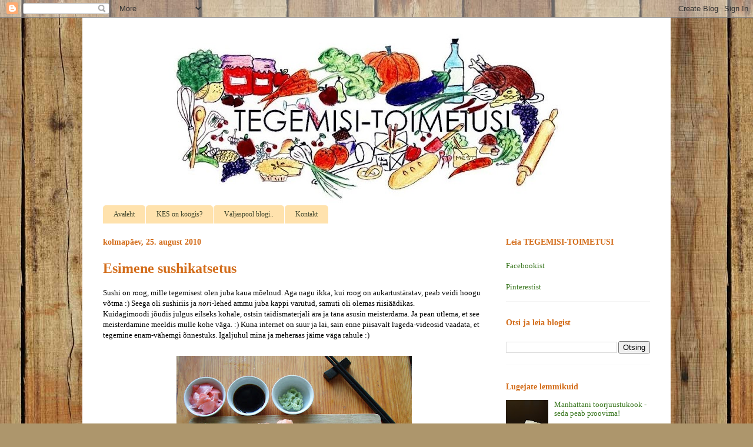

--- FILE ---
content_type: text/html; charset=UTF-8
request_url: https://aniitram.blogspot.com/2010/08/esimene-sushikatsetus.html
body_size: 37061
content:
<!DOCTYPE html>
<html class='v2' dir='ltr' xmlns='http://www.w3.org/1999/xhtml' xmlns:b='http://www.google.com/2005/gml/b' xmlns:data='http://www.google.com/2005/gml/data' xmlns:expr='http://www.google.com/2005/gml/expr'>
<head>
<link href='https://www.blogger.com/static/v1/widgets/335934321-css_bundle_v2.css' rel='stylesheet' type='text/css'/>
<meta content='IE=EmulateIE7' http-equiv='X-UA-Compatible'/>
<meta content='width=1100' name='viewport'/>
<meta content='text/html; charset=UTF-8' http-equiv='Content-Type'/>
<meta content='blogger' name='generator'/>
<link href='https://aniitram.blogspot.com/favicon.ico' rel='icon' type='image/x-icon'/>
<link href='http://aniitram.blogspot.com/2010/08/esimene-sushikatsetus.html' rel='canonical'/>
<link rel="alternate" type="application/atom+xml" title="TEGEMISI-TOIMETUSI - Atom" href="https://aniitram.blogspot.com/feeds/posts/default" />
<link rel="alternate" type="application/rss+xml" title="TEGEMISI-TOIMETUSI - RSS" href="https://aniitram.blogspot.com/feeds/posts/default?alt=rss" />
<link rel="service.post" type="application/atom+xml" title="TEGEMISI-TOIMETUSI - Atom" href="https://www.blogger.com/feeds/3718099458102537693/posts/default" />

<link rel="alternate" type="application/atom+xml" title="TEGEMISI-TOIMETUSI - Atom" href="https://aniitram.blogspot.com/feeds/270114120485907253/comments/default" />
<!--Can't find substitution for tag [blog.ieCssRetrofitLinks]-->
<link href='https://blogger.googleusercontent.com/img/b/R29vZ2xl/AVvXsEgEaQ0Rt7JaZMhZyXmLqDjBNvFpcn5vPBj69L2fqw_GZYG9oxH7XdQUhjVfHnv1Bz7Pw7i2aqZwSJXyTlgMSsWchxMbESUxelchG0wk-YruXc5_jIGPmBH3DT79h0neDBrkPm5KIA5HzbE6/s400/P8250782.JPG' rel='image_src'/>
<meta content='http://aniitram.blogspot.com/2010/08/esimene-sushikatsetus.html' property='og:url'/>
<meta content='Esimene sushikatsetus' property='og:title'/>
<meta content='Sushi on roog, mille tegemisest olen juba kaua mõelnud. Aga nagu ikka, kui roog on aukartustäratav, peab veidi hoogu võtma :) Seega oli sush...' property='og:description'/>
<meta content='https://blogger.googleusercontent.com/img/b/R29vZ2xl/AVvXsEgEaQ0Rt7JaZMhZyXmLqDjBNvFpcn5vPBj69L2fqw_GZYG9oxH7XdQUhjVfHnv1Bz7Pw7i2aqZwSJXyTlgMSsWchxMbESUxelchG0wk-YruXc5_jIGPmBH3DT79h0neDBrkPm5KIA5HzbE6/w1200-h630-p-k-no-nu/P8250782.JPG' property='og:image'/>
<title>TEGEMISI-TOIMETUSI: Esimene sushikatsetus</title>
<style id='page-skin-1' type='text/css'><!--
/*
-----------------------------------------------
Blogger Template Style
Name:     Ethereal
Designer: Jason Morrow
URL:      jasonmorrow.etsy.com
----------------------------------------------- */
/* Variable definitions
====================
<Variable name="keycolor" description="Main Color" type="color" default="#000000"/>
<Group description="Body Text" selector="body">
<Variable name="body.font" description="Font" type="font"
default="normal normal 13px Arial, Tahoma, Helvetica, FreeSans, sans-serif"/>
<Variable name="body.text.color" description="Text Color" type="color" default="#666666"/>
</Group>
<Group description="Background" selector=".body-fauxcolumns-outer">
<Variable name="body.background.color" description="Outer Background" type="color" default="#fb5e53"/>
<Variable name="content.background.color" description="Main Background" type="color" default="#ffffff"/>
<Variable name="body.border.color" description="Border Color" type="color" default="#fb5e53"/>
</Group>
<Group description="Links" selector=".main-inner">
<Variable name="link.color" description="Link Color" type="color" default="#2198a6"/>
<Variable name="link.visited.color" description="Visited Color" type="color" default="#4d469c"/>
<Variable name="link.hover.color" description="Hover Color" type="color" default="#38761d"/>
</Group>
<Group description="Blog Title" selector=".header h1">
<Variable name="header.font" description="Font" type="font"
default="normal normal 60px Times, 'Times New Roman', FreeSerif, serif"/>
<Variable name="header.text.color" description="Text Color" type="color" default="#ff8b8b"/>
</Group>
<Group description="Blog Description" selector=".header .description">
<Variable name="description.text.color" description="Description Color" type="color"
default="#666666"/>
</Group>
<Group description="Tabs Text" selector=".tabs-inner .widget li a">
<Variable name="tabs.font" description="Font" type="font"
default="normal normal 12px Arial, Tahoma, Helvetica, FreeSans, sans-serif"/>
<Variable name="tabs.selected.text.color" description="Selected Color" type="color" default="#ffffff"/>
<Variable name="tabs.text.color" description="Text Color" type="color" default="#000000"/>
</Group>
<Group description="Tabs Background" selector=".tabs-outer .PageList">
<Variable name="tabs.selected.background.color" description="Selected Color" type="color" default="#ffa183"/>
<Variable name="tabs.background.color" description="Background Color" type="color" default="#ffdfc7"/>
<Variable name="tabs.border.bevel.color" description="Bevel Color" type="color" default="#fb5e53"/>
</Group>
<Group description="Post Title" selector="h3.post-title, h4, h3.post-title a">
<Variable name="post.title.font" description="Font" type="font"
default="normal normal 24px Times, Times New Roman, serif"/>
<Variable name="post.title.text.color" description="Text Color" type="color" default="#2198a6"/>
</Group>
<Group description="Gadget Title" selector="h2">
<Variable name="widget.title.font" description="Title Font" type="font"
default="normal bold 12px Arial, Tahoma, Helvetica, FreeSans, sans-serif"/>
<Variable name="widget.title.text.color" description="Text Color" type="color" default="#000000"/>
<Variable name="widget.title.border.bevel.color" description="Bevel Color" type="color" default="#dbdbdb"/>
</Group>
<Group description="Accents" selector=".main-inner .widget">
<Variable name="widget.alternate.text.color" description="Alternate Color" type="color" default="#cccccc"/>
<Variable name="widget.border.bevel.color" description="Bevel Color" type="color" default="#dbdbdb"/>
</Group>
<Variable name="body.background" description="Body Background" type="background"
color="#d36d1b" default="$(color) none repeat-x scroll top left"/>
<Variable name="body.background.gradient" description="Body Gradient Cap" type="url"
default="none"/>
<Variable name="body.background.imageBorder" description="Body Image Border" type="url"
default="none"/>
<Variable name="body.background.imageBorder.position.left" description="Body Image Border Left" type="length"
default="0"/>
<Variable name="body.background.imageBorder.position.right" description="Body Image Border Right" type="length"
default="0"/>
<Variable name="header.background.gradient" description="Header Background Gradient" type="url" default="none"/>
<Variable name="content.background.gradient" description="Content Gradient" type="url" default="none"/>
<Variable name="link.decoration" description="Link Decoration" type="string" default="none"/>
<Variable name="link.visited.decoration" description="Link Visited Decoration" type="string" default="none"/>
<Variable name="link.hover.decoration" description="Link Hover Decoration" type="string" default="underline"/>
<Variable name="widget.padding.top" description="Widget Padding Top" type="length" default="15px"/>
<Variable name="date.space" description="Date Space" type="length" default="15px"/>
<Variable name="post.first.padding.top" description="First Post Padding Top" type="length" default="0"/>
<Variable name="mobile.background.overlay" description="Mobile Background Overlay" type="string" default=""/>
<Variable name="mobile.background.size" description="Mobile Background Size" type="string" default="auto"/>
<Variable name="startSide" description="Side where text starts in blog language" type="automatic" default="left"/>
<Variable name="endSide" description="Side where text ends in blog language" type="automatic" default="right"/>
*/
/* Content
----------------------------------------------- */
body, .body-fauxcolumn-outer {
font: normal normal 13px Georgia, Utopia, 'Palatino Linotype', Palatino, serif;
color: #000000;
background: #ad966c url(//themes.googleusercontent.com/image?id=1ZygE97_U_mmMOtoTGkMZll-JNbyfsqhAUw6zsMRGgk4ZzWbQsBOLV5GkQDV8YuZ0THk0) repeat scroll top center /* Credit: andynwt (http://www.istockphoto.com/googleimages.php?id=8047432&platform=blogger) */;
}
html body .content-outer {
min-width: 0;
max-width: 100%;
width: 100%;
}
a:link {
text-decoration: none;
color: #38761d;
}
a:visited {
text-decoration: none;
color: #38761d;
}
a:hover {
text-decoration: underline;
color: #f1c232;
}
.main-inner {
padding-top: 15px;
}
.body-fauxcolumn-outer {
background: transparent none repeat-x scroll top center;
}
.content-fauxcolumns .fauxcolumn-inner {
background: #ffffff none repeat-x scroll top left;
border-left: 1px solid transparent;
border-right: 1px solid transparent;
}
/* Flexible Background
----------------------------------------------- */
.content-fauxcolumn-outer .fauxborder-left {
width: 100%;
padding-left: 0;
margin-left: -0;
background-color: transparent;
background-image: none;
background-repeat: no-repeat;
background-position: left top;
}
.content-fauxcolumn-outer .fauxborder-right {
margin-right: -0;
width: 0;
background-color: transparent;
background-image: none;
background-repeat: no-repeat;
background-position: right top;
}
/* Columns
----------------------------------------------- */
.content-inner {
padding: 0;
}
/* Header
----------------------------------------------- */
.header-inner {
padding: 27px 0 3px;
}
.header-inner .section {
margin: 0 35px;
}
.Header h1 {
font: normal normal 60px Times, 'Times New Roman', FreeSerif, serif;
color: #ffffff;
}
.Header h1 a {
color: #ffffff;
}
.Header .description {
font-size: 115%;
color: #4a4a4a;
}
.header-inner .Header .titlewrapper,
.header-inner .Header .descriptionwrapper {
padding-left: 0;
padding-right: 0;
margin-bottom: 0;
}
/* Tabs
----------------------------------------------- */
.tabs-outer {
position: relative;
background: transparent;
}
.tabs-cap-top, .tabs-cap-bottom {
position: absolute;
width: 100%;
}
.tabs-cap-bottom {
bottom: 0;
}
.tabs-inner {
padding: 0;
}
.tabs-inner .section {
margin: 0 35px;
}
*+html body .tabs-inner .widget li {
padding: 1px;
}
.PageList {
border-bottom: 1px solid #ffffff;
}
.tabs-inner .widget li.selected a,
.tabs-inner .widget li a:hover {
position: relative;
-moz-border-radius-topleft: 5px;
-moz-border-radius-topright: 5px;
-webkit-border-top-left-radius: 5px;
-webkit-border-top-right-radius: 5px;
-goog-ms-border-top-left-radius: 5px;
-goog-ms-border-top-right-radius: 5px;
border-top-left-radius: 5px;
border-top-right-radius: 5px;
background: #ebbf77 none ;
color: #40452c;
}
.tabs-inner .widget li a {
display: inline-block;
margin: 0;
margin-right: 1px;
padding: .65em 1.5em;
font: normal normal 12px Georgia, Utopia, 'Palatino Linotype', Palatino, serif;
color: #40452c;
background-color: #ffe2ad;
-moz-border-radius-topleft: 5px;
-moz-border-radius-topright: 5px;
-webkit-border-top-left-radius: 5px;
-webkit-border-top-right-radius: 5px;
-goog-ms-border-top-left-radius: 5px;
-goog-ms-border-top-right-radius: 5px;
border-top-left-radius: 5px;
border-top-right-radius: 5px;
}
/* Headings
----------------------------------------------- */
h2 {
font: normal bold 14px Georgia, Utopia, 'Palatino Linotype', Palatino, serif;
color: #d36d1b;
}
/* Widgets
----------------------------------------------- */
.main-inner .column-left-inner {
padding: 0 0 0 20px;
}
.main-inner .column-left-inner .section {
margin-right: 0;
}
.main-inner .column-right-inner {
padding: 0 20px 0 0;
}
.main-inner .column-right-inner .section {
margin-left: 0;
}
.main-inner .section {
padding: 0;
}
.main-inner .widget {
padding: 0 0 15px;
margin: 20px 0;
border-bottom: 1px solid #f5f5f5;
}
.main-inner .widget h2 {
margin: 0;
padding: .6em 0 .5em;
}
.footer-inner .widget h2 {
padding: 0 0 .4em;
}
.main-inner .widget h2 + div, .footer-inner .widget h2 + div {
padding-top: 15px;
}
.main-inner .widget .widget-content {
margin: 0;
padding: 15px 0 0;
}
.main-inner .widget ul, .main-inner .widget #ArchiveList ul.flat {
margin: -15px -15px -15px;
padding: 0;
list-style: none;
}
.main-inner .sidebar .widget h2 {
border-bottom: 1px solid #ffffff;
}
.main-inner .widget #ArchiveList {
margin: -15px 0 0;
}
.main-inner .widget ul li, .main-inner .widget #ArchiveList ul.flat li {
padding: .5em 15px;
text-indent: 0;
}
.main-inner .widget #ArchiveList ul li {
padding-top: .25em;
padding-bottom: .25em;
}
.main-inner .widget ul li:first-child, .main-inner .widget #ArchiveList ul.flat li:first-child {
border-top: none;
}
.main-inner .widget ul li:last-child, .main-inner .widget #ArchiveList ul.flat li:last-child {
border-bottom: none;
}
.main-inner .widget .post-body ul {
padding: 0 2.5em;
margin: .5em 0;
list-style: disc;
}
.main-inner .widget .post-body ul li {
padding: 0.25em 0;
margin-bottom: .25em;
color: #000000;
border: none;
}
.footer-inner .widget ul {
padding: 0;
list-style: none;
}
.widget .zippy {
color: #4a4a4a;
}
/* Posts
----------------------------------------------- */
.main.section {
margin: 0 20px;
}
body .main-inner .Blog {
padding: 0;
background-color: transparent;
border: none;
}
.main-inner .widget h2.date-header {
border-bottom: 1px solid #ffffff;
}
.date-outer {
position: relative;
margin: 15px 0 20px;
}
.date-outer:first-child {
margin-top: 0;
}
.date-posts {
clear: both;
}
.post-outer, .inline-ad {
border-bottom: 1px solid #f5f5f5;
padding: 30px 0;
}
.post-outer {
padding-bottom: 10px;
}
.post-outer:first-child {
padding-top: 0;
border-top: none;
}
.post-outer:last-child, .inline-ad:last-child {
border-bottom: none;
}
.post-body img {
padding: 8px;
}
h3.post-title, h4 {
font: normal bold 24px Georgia, Utopia, 'Palatino Linotype', Palatino, serif;
color: #d36d1b;
}
h3.post-title a {
font: normal bold 24px Georgia, Utopia, 'Palatino Linotype', Palatino, serif;
color: #d36d1b;
text-decoration: none;
}
h3.post-title a:hover {
color: #f1c232;
text-decoration: underline;
}
.post-header {
margin: 0 0 1.5em;
}
.post-body {
line-height: 1.4;
}
.post-footer {
margin: 1.5em 0 0;
}
#blog-pager {
padding: 15px;
}
.blog-feeds, .post-feeds {
margin: 1em 0;
text-align: center;
}
.post-outer .comments {
margin-top: 2em;
}
/* Comments
----------------------------------------------- */
.comments .comments-content .icon.blog-author {
background-repeat: no-repeat;
background-image: url([data-uri]);
}
.comments .comments-content .loadmore a {
background: #ffffff none repeat-x scroll top left;
}
.comments .comments-content .loadmore a {
border-top: 1px solid #ffffff;
border-bottom: 1px solid #ffffff;
}
.comments .comment-thread.inline-thread {
background: #ffffff none repeat-x scroll top left;
}
.comments .continue {
border-top: 2px solid #ffffff;
}
/* Footer
----------------------------------------------- */
.footer-inner {
padding: 30px 0;
overflow: hidden;
}
/* Mobile
----------------------------------------------- */
body.mobile  {
padding: 0 10px;
background-size: auto
}
.mobile .body-fauxcolumn-outer {
background: ;
}
.mobile .content-fauxcolumns .fauxcolumn-inner {
opacity: 0.75;
}
.mobile .content-fauxcolumn-outer .fauxborder-right {
margin-right: 0;
}
.mobile-link-button {
background-color: #ebbf77;
}
.mobile-link-button a:link, .mobile-link-button a:visited {
color: #40452c;
}
.mobile-index-contents {
color: #444444;
}
.mobile .body-fauxcolumn-outer {
background-size: 100% auto;
}
.mobile .mobile-date-outer {
border-bottom: transparent;
}
.mobile .PageList {
border-bottom: none;
}
.mobile .tabs-inner .section {
margin: 0;
}
.mobile .tabs-inner .PageList .widget-content {
background: #ebbf77 none;
color: #40452c;
}
.mobile .tabs-inner .PageList .widget-content .pagelist-arrow {
border-left: 1px solid #40452c;
}
.mobile .footer-inner {
overflow: visible;
}
body.mobile .AdSense {
margin: 0 -10px;
}

--></style>
<style id='template-skin-1' type='text/css'><!--
body {
min-width: 1000px;
}
.content-outer, .content-fauxcolumn-outer, .region-inner {
min-width: 1000px;
max-width: 1000px;
_width: 1000px;
}
.main-inner .columns {
padding-left: 0px;
padding-right: 280px;
}
.main-inner .fauxcolumn-center-outer {
left: 0px;
right: 280px;
/* IE6 does not respect left and right together */
_width: expression(this.parentNode.offsetWidth -
parseInt("0px") -
parseInt("280px") + 'px');
}
.main-inner .fauxcolumn-left-outer {
width: 0px;
}
.main-inner .fauxcolumn-right-outer {
width: 280px;
}
.main-inner .column-left-outer {
width: 0px;
right: 100%;
margin-left: -0px;
}
.main-inner .column-right-outer {
width: 280px;
margin-right: -280px;
}
#layout {
min-width: 0;
}
#layout .content-outer {
min-width: 0;
width: 800px;
}
#layout .region-inner {
min-width: 0;
width: auto;
}
--></style>
<link href='https://www.blogger.com/dyn-css/authorization.css?targetBlogID=3718099458102537693&amp;zx=c3d6aaa7-ad54-454e-98aa-08185d56ebf4' media='none' onload='if(media!=&#39;all&#39;)media=&#39;all&#39;' rel='stylesheet'/><noscript><link href='https://www.blogger.com/dyn-css/authorization.css?targetBlogID=3718099458102537693&amp;zx=c3d6aaa7-ad54-454e-98aa-08185d56ebf4' rel='stylesheet'/></noscript>
<meta name='google-adsense-platform-account' content='ca-host-pub-1556223355139109'/>
<meta name='google-adsense-platform-domain' content='blogspot.com'/>

</head>
<body class='loading'>
<div class='navbar section' id='navbar'><div class='widget Navbar' data-version='1' id='Navbar1'><script type="text/javascript">
    function setAttributeOnload(object, attribute, val) {
      if(window.addEventListener) {
        window.addEventListener('load',
          function(){ object[attribute] = val; }, false);
      } else {
        window.attachEvent('onload', function(){ object[attribute] = val; });
      }
    }
  </script>
<div id="navbar-iframe-container"></div>
<script type="text/javascript" src="https://apis.google.com/js/platform.js"></script>
<script type="text/javascript">
      gapi.load("gapi.iframes:gapi.iframes.style.bubble", function() {
        if (gapi.iframes && gapi.iframes.getContext) {
          gapi.iframes.getContext().openChild({
              url: 'https://www.blogger.com/navbar/3718099458102537693?po\x3d270114120485907253\x26origin\x3dhttps://aniitram.blogspot.com',
              where: document.getElementById("navbar-iframe-container"),
              id: "navbar-iframe"
          });
        }
      });
    </script><script type="text/javascript">
(function() {
var script = document.createElement('script');
script.type = 'text/javascript';
script.src = '//pagead2.googlesyndication.com/pagead/js/google_top_exp.js';
var head = document.getElementsByTagName('head')[0];
if (head) {
head.appendChild(script);
}})();
</script>
</div></div>
<div class='body-fauxcolumns'>
<div class='fauxcolumn-outer body-fauxcolumn-outer'>
<div class='cap-top'>
<div class='cap-left'></div>
<div class='cap-right'></div>
</div>
<div class='fauxborder-left'>
<div class='fauxborder-right'></div>
<div class='fauxcolumn-inner'>
</div>
</div>
<div class='cap-bottom'>
<div class='cap-left'></div>
<div class='cap-right'></div>
</div>
</div>
</div>
<div class='content'>
<div class='content-fauxcolumns'>
<div class='fauxcolumn-outer content-fauxcolumn-outer'>
<div class='cap-top'>
<div class='cap-left'></div>
<div class='cap-right'></div>
</div>
<div class='fauxborder-left'>
<div class='fauxborder-right'></div>
<div class='fauxcolumn-inner'>
</div>
</div>
<div class='cap-bottom'>
<div class='cap-left'></div>
<div class='cap-right'></div>
</div>
</div>
</div>
<div class='content-outer'>
<div class='content-cap-top cap-top'>
<div class='cap-left'></div>
<div class='cap-right'></div>
</div>
<div class='fauxborder-left content-fauxborder-left'>
<div class='fauxborder-right content-fauxborder-right'></div>
<div class='content-inner'>
<header>
<div class='header-outer'>
<div class='header-cap-top cap-top'>
<div class='cap-left'></div>
<div class='cap-right'></div>
</div>
<div class='fauxborder-left header-fauxborder-left'>
<div class='fauxborder-right header-fauxborder-right'></div>
<div class='region-inner header-inner'>
<div class='header section' id='header'><div class='widget Header' data-version='1' id='Header1'>
<div id='header-inner'>
<a href='https://aniitram.blogspot.com/' style='display: block'>
<img alt='TEGEMISI-TOIMETUSI' height='289px; ' id='Header1_headerimg' src='https://blogger.googleusercontent.com/img/b/R29vZ2xl/AVvXsEif_zTCDUFt1dAmuUpmxCiQIcyxzqmB-WqFUWfXlV6BQpBEYFIQKsNyDNDgDUxhsofxWy4cVoMclbpmQjo-iXXpCZc_Z0eDuSPaKkC4HcWeyM_rfMPY1u0igf_dRZ7-DjgVPdysJwGy1IY/s900/004+011%252B.JPG' style='display: block' width='900px; '/>
</a>
</div>
</div></div>
</div>
</div>
<div class='header-cap-bottom cap-bottom'>
<div class='cap-left'></div>
<div class='cap-right'></div>
</div>
</div>
</header>
<div class='tabs-outer'>
<div class='tabs-cap-top cap-top'>
<div class='cap-left'></div>
<div class='cap-right'></div>
</div>
<div class='fauxborder-left tabs-fauxborder-left'>
<div class='fauxborder-right tabs-fauxborder-right'></div>
<div class='region-inner tabs-inner'>
<div class='tabs section' id='crosscol'><div class='widget PageList' data-version='1' id='PageList1'>
<h2>Leheküljed</h2>
<div class='widget-content'>
<ul>
<li>
<a href='https://aniitram.blogspot.com/'>Avaleht</a>
</li>
<li>
<a href='https://aniitram.blogspot.com/p/kes-on-koogis-toimetamas.html'>KES on köögis?</a>
</li>
<li>
<a href='https://aniitram.blogspot.com/p/valjaspool-blogi.html'>Väljaspool blogi..</a>
</li>
<li>
<a href='https://aniitram.blogspot.com/p/kontakt.html'>Kontakt</a>
</li>
</ul>
<div class='clear'></div>
</div>
</div></div>
<div class='tabs no-items section' id='crosscol-overflow'></div>
</div>
</div>
<div class='tabs-cap-bottom cap-bottom'>
<div class='cap-left'></div>
<div class='cap-right'></div>
</div>
</div>
<div class='main-outer'>
<div class='main-cap-top cap-top'>
<div class='cap-left'></div>
<div class='cap-right'></div>
</div>
<div class='fauxborder-left main-fauxborder-left'>
<div class='fauxborder-right main-fauxborder-right'></div>
<div class='region-inner main-inner'>
<div class='columns fauxcolumns'>
<div class='fauxcolumn-outer fauxcolumn-center-outer'>
<div class='cap-top'>
<div class='cap-left'></div>
<div class='cap-right'></div>
</div>
<div class='fauxborder-left'>
<div class='fauxborder-right'></div>
<div class='fauxcolumn-inner'>
</div>
</div>
<div class='cap-bottom'>
<div class='cap-left'></div>
<div class='cap-right'></div>
</div>
</div>
<div class='fauxcolumn-outer fauxcolumn-left-outer'>
<div class='cap-top'>
<div class='cap-left'></div>
<div class='cap-right'></div>
</div>
<div class='fauxborder-left'>
<div class='fauxborder-right'></div>
<div class='fauxcolumn-inner'>
</div>
</div>
<div class='cap-bottom'>
<div class='cap-left'></div>
<div class='cap-right'></div>
</div>
</div>
<div class='fauxcolumn-outer fauxcolumn-right-outer'>
<div class='cap-top'>
<div class='cap-left'></div>
<div class='cap-right'></div>
</div>
<div class='fauxborder-left'>
<div class='fauxborder-right'></div>
<div class='fauxcolumn-inner'>
</div>
</div>
<div class='cap-bottom'>
<div class='cap-left'></div>
<div class='cap-right'></div>
</div>
</div>
<!-- corrects IE6 width calculation -->
<div class='columns-inner'>
<div class='column-center-outer'>
<div class='column-center-inner'>
<div class='main section' id='main'><div class='widget Blog' data-version='1' id='Blog1'>
<div class='blog-posts hfeed'>

          <div class="date-outer">
        
<h2 class='date-header'><span>kolmapäev, 25. august 2010</span></h2>

          <div class="date-posts">
        
<div class='post-outer'>
<div class='post hentry' itemscope='itemscope' itemtype='http://schema.org/BlogPosting'>
<a name='270114120485907253'></a>
<h3 class='post-title entry-title' itemprop='name'>
Esimene sushikatsetus
</h3>
<div class='post-header'>
<div class='post-header-line-1'></div>
</div>
<div class='post-body entry-content' id='post-body-270114120485907253' itemprop='description articleBody'>
Sushi on roog, mille tegemisest olen juba kaua mõelnud. Aga nagu ikka, kui roog on aukartustäratav, peab veidi hoogu võtma :) Seega oli sushiriis ja <i>nori</i>-lehed ammu juba kappi varutud, samuti oli olemas riisiäädikas.<br />
Kuidagimoodi jõudis julgus eilseks kohale, ostsin täidismaterjali ära ja täna asusin meisterdama. Ja pean ütlema, et see meisterdamine meeldis mulle kohe väga. :) Kuna internet on suur ja lai, sain enne piisavalt lugeda-videosid vaadata, et tegemine enam-vähemgi õnnestuks. Igaljuhul mina ja meheraas jäime väga rahule :)<br />
<div class="separator" style="clear: both; text-align: center;"></div><br />
<div class="separator" style="clear: both; text-align: center;"><a href="https://blogger.googleusercontent.com/img/b/R29vZ2xl/AVvXsEgEaQ0Rt7JaZMhZyXmLqDjBNvFpcn5vPBj69L2fqw_GZYG9oxH7XdQUhjVfHnv1Bz7Pw7i2aqZwSJXyTlgMSsWchxMbESUxelchG0wk-YruXc5_jIGPmBH3DT79h0neDBrkPm5KIA5HzbE6/s1600/P8250782.JPG" imageanchor="1" style="margin-left: 1em; margin-right: 1em;"><img border="0" height="310" src="https://blogger.googleusercontent.com/img/b/R29vZ2xl/AVvXsEgEaQ0Rt7JaZMhZyXmLqDjBNvFpcn5vPBj69L2fqw_GZYG9oxH7XdQUhjVfHnv1Bz7Pw7i2aqZwSJXyTlgMSsWchxMbESUxelchG0wk-YruXc5_jIGPmBH3DT79h0neDBrkPm5KIA5HzbE6/s400/P8250782.JPG" width="400" /></a></div>Sõna <i>sushi</i>&nbsp;tähendab maitsestatud riisi. Jah, justnimelt riisi, mitte toorest kala.&nbsp;Toores kala on <i>sashimi.</i><br />
Ja minu arvates on see täitsa õige kah- ilma kalata saab head sushit teha küll, aga maitsestamata riisi korral ebaõnnestub sushi igal juhul.<br />
Mina proovisin ära paar klassikalist varianti, aga tegelikult võib sushirulli sisse keerata ükskõik mida. Peaasi, et maitsemeelele sobiks.<br />
<br />
<br />
Kõige olulisem asi on sushiriis - ilma maitsva riisita häid rulle ei saa. Mina ostsin spetsiaalse sushiriisi, mis on lühikese teraga riis, valmistatuna jääb hästi kleepuv.&nbsp;Riisi valmistamise juhised võtsin <a href="http://www.nami-nami.ee/recipe.php?q=detail&amp;pID=2787">nami-namist</a>. Ja kiidan neid nüüd, riis tuli hea ja maitsev. :) Antud riisikogusest sain valmistada 24 <i>maki</i>rulli ja kaheksa <i>nigiri</i>-sushit.<br />
<div class="separator" style="clear: both; text-align: center;"><a href="https://blogger.googleusercontent.com/img/b/R29vZ2xl/AVvXsEhMlroivUAzUgXY12YD-TFBPpGaoK7AY4SxTx5nN6do8qD9I0yw3pSTQjEbhOusZQRY05B_divsN2pC-VdnUta9mOR_61aXtt83CZjojqVe22MBqtMxdEzW5Wz1nhLP9BonApdocz0X70LL/s1600/P8250746-horz.jpg" imageanchor="1" style="clear: right; float: right; margin-bottom: 1em; margin-left: 1em;"><img border="0" height="267" src="https://blogger.googleusercontent.com/img/b/R29vZ2xl/AVvXsEhMlroivUAzUgXY12YD-TFBPpGaoK7AY4SxTx5nN6do8qD9I0yw3pSTQjEbhOusZQRY05B_divsN2pC-VdnUta9mOR_61aXtt83CZjojqVe22MBqtMxdEzW5Wz1nhLP9BonApdocz0X70LL/s400/P8250746-horz.jpg" width="400" /></a></div><br />
<b>225g sushiriisi </b>(u 3 dl)<br />
<b>3 dl vett</b><br />
<b>2 sl riisiäädikat</b><br />
<b>0,75 sl suhkrut</b><br />
<b>1 tl soola</b><br />
<b><br />
</b><br />
Riis tuleb kõigepealt hoolega pesta. Selleks valada riisiterad kaussi ja katta külma veega. Segada riisteri veidi, kuni vesi on valkjas ja läbipaistmatu. Seejärel kurnata vesi ära ja korrata protseduuri veel 3-4 korda, kuni vedelik riisi peal läbipaistevaks jääb. Sealjuures masseerida riisiteri vees korralikult, et aidata neil kleepjamaks muutuda.<br />
Kui riis on loputatud, valada peale veel üks külm vesi ja riisil 15 minutit seista lasta. Selle ajaga muutub riis valgemaks.<br />
<i>Sel ajal, kui riis seisab, tuleb kokku segada riisiäädikas, suhkur ja sool. Et suhkur ilusti lahustuks, tuleb segu pliidil veidi kuumutada, aga mitte keeta! Piisab sellest, kui suhkur ära lahustub ja vedelik taas selgeks muutub- siis tuleb potike pliidilt ära tõsta ja vedelikul lasta jahtuda.</i><br />
<i><br />
</i><br />
Kui riis on ära seisnud, kurnata vesi ära, valada riisiterad potti ja mõõta peale uus vesi, 3 dl. Katta pott kaanega ja panna tulele. Kui riis on keema läinud, keerata kuumust vähemaks ja lasta 10-15 minutit podiseda. Sealjuures vahepealt kaant tõsta ei tohi, aur aitab riisi õigesti küpsetada!<br />
Kui riis on keenud ja vee sisse imenud, võtta pott kuumuselt ära ja lasta (<i>kaas ikka veel peal)</i>&nbsp;riisil 10 minutit tõmmata. Järgmiseks peaks riisi valama suuremale alusele, et riis saaks kiirelt jahtuda. Valada koheselt juurde ka maitsestatud riisiäädikas ja segada riisi sisse. Sealjuure peab kogu riis äädikaga kokku saama-just see maitsestabki riisi. Edasi jahutada riis maha, traditsiooniliselt tehakse seda lehvikuga tuult tehes, mina aga segasin riisi suurel alusel paar korda-riis jahtus nii kümnekonna minutiga ilusti ära.<br />
<br />
Ja ongi sushi tülikaim osa, riisi valmistamine, tehtud :) Ideaalis peaks riisi kasutama kohe, aga kuna väga mugav on riis hommikupoole valmis teha ja õhtul, kui söömine toimub, sushit vormima hakata, siis senikauaks peaks riisile niiske köögirätiku peale panema-see hoiab riisi kuivamast.<br />
<a href="https://blogger.googleusercontent.com/img/b/R29vZ2xl/AVvXsEiQ_R8HBLpNxi2201VqoxVVOJ0vZpx-jmJS8gT6fTXOs_RX-wuHEPXJFHg-QPZGnHXq1-1maMwNDwMWc6rr_Wtev5OCtLXJ9Gh-5EhqPshcKkTK_Dqm0W4ow76LoKb17Ljwi-FHokc2j9Lw/s1600/P8250749-horz.jpg" imageanchor="1" style="clear: left; float: left; margin-bottom: 1em; margin-right: 1em;"><img border="0" height="214" src="https://blogger.googleusercontent.com/img/b/R29vZ2xl/AVvXsEiQ_R8HBLpNxi2201VqoxVVOJ0vZpx-jmJS8gT6fTXOs_RX-wuHEPXJFHg-QPZGnHXq1-1maMwNDwMWc6rr_Wtev5OCtLXJ9Gh-5EhqPshcKkTK_Dqm0W4ow76LoKb17Ljwi-FHokc2j9Lw/s320/P8250749-horz.jpg" width="320" /></a><br />
Järgmiseks valmistasin ette <i>wasabi</i>-pasta. <i>Wasabi</i>&nbsp;on põhimõtteliselt Jaapanist pärit mädarõigas. Imekena rohelist värvi. Poes on <i>wasabi</i>t müügil nii pastana, mis ei vaja mingit ettevalmistust, kui ka pulbrina, mida on vaja &nbsp;sooja veega segada, et moodustuks pasta. Seda viimast ma ka tegin.<br />
Ja edasi sain asuda oma esimese sushi tegemiseni :)<br />
<br />
<div class="separator" style="clear: both; text-align: center;"><a href="https://blogger.googleusercontent.com/img/b/R29vZ2xl/AVvXsEgSIzO4DOVjdCWM13dRZLZhn0nBqLh0zSiBzqpTSaniJdODUXgccGoKF8XstCkux5SbN1s6tf5F5ys-W-2ZcmgMks5lX3ExZ6QlJGEV1y3yWj4Q80Xx4WTeepjjSnU1FlZZfKY1T285HFrl/s1600/P8250793.JPG" imageanchor="1" style="clear: right; float: right; margin-bottom: 1em; margin-left: 1em;"><img border="0" height="320" src="https://blogger.googleusercontent.com/img/b/R29vZ2xl/AVvXsEgSIzO4DOVjdCWM13dRZLZhn0nBqLh0zSiBzqpTSaniJdODUXgccGoKF8XstCkux5SbN1s6tf5F5ys-W-2ZcmgMks5lX3ExZ6QlJGEV1y3yWj4Q80Xx4WTeepjjSnU1FlZZfKY1T285HFrl/s320/P8250793.JPG" width="240" /></a></div>Klassikalist vetikalehe e nori-lehe sisse keeratud sushit nimetatakse <i>maki</i>'ks. Kõige lihtsam rull on <i>kappa maki</i> e kurgiga maki-rull. <a href="http://www.nami-nami.ee/recipe.php?q=detail&amp;pID=4321">Retsept</a> on nami-namis. Aga lisaks <i>kappa maki </i>rullile&nbsp;tegin veel kurgi ja õrnsoolalõhega maki-rulle ning rohelise sibula ja krevettidega maki-rulle.<br />
<br />
<b><i>Kappa-maki sushi</i>:</b><br />
<b>sushi-riisi</b><br />
<b><i>wasabi</i> pastat</b><br />
<b>pikka kurki</b><br />
<b>nori lehte</b><br />
<b><br />
</b><br />
Kõigile harjumuspärase sushi-rulli keeramiseks on vaja bambusmatti, nori-lehti, teravat nuga, kaussi veega (<i>kuhu on pandud ka lusikatäis riisiäädikat)</i>, valmist tehtud sushiriisi, <i>wasab</i>i pastat ja pikka kurki, millest on eelnevalt lõigatud pikad kitsad pulgakesed. Pildistasin üles ka oma töölaual olevate asjade paigutuse, sealt on kõik kenasti näha.<br />
<a href="https://blogger.googleusercontent.com/img/b/R29vZ2xl/AVvXsEhEqkUSZHbYeWzVFLw-Y87XgrEefARd4fZ79PX4zBzw4H6umU8KOyxONBmFwgWs0zHfQ-6ToxrP-_uOP5TrhDVvMBBjOQyz2HNm0Sf7weZcYIz9KnvheYXBo2A_vwiJgqYknu-XB9vteOsL/s1600/P8250756.JPG" imageanchor="1" style="clear: left; float: left; margin-bottom: 1em; margin-right: 1em;"><img border="0" height="240" src="https://blogger.googleusercontent.com/img/b/R29vZ2xl/AVvXsEhEqkUSZHbYeWzVFLw-Y87XgrEefARd4fZ79PX4zBzw4H6umU8KOyxONBmFwgWs0zHfQ-6ToxrP-_uOP5TrhDVvMBBjOQyz2HNm0Sf7weZcYIz9KnvheYXBo2A_vwiJgqYknu-XB9vteOsL/s320/P8250756.JPG" width="320" /></a>Teiste maki-rullide tegemiseks viilutasin valmis ka veidi õrnsoolalõhet, viilutasin rohelise sibula alumised, valged osad pikkadeks ribadeks ja lõikasin krevetid pikuti pooleks. <i>Nori</i>-lehed lõikasin pooleks, kuna poolest piisab kenasti väikeste <i>maki</i>-rullide keeramiseks. Muidugi, kes soovib, võib ka tervet lehte kasutada-siis saab lihtsalt kogukamad rullid.<br />
Ja <i>nigiri</i>-sushi tegemiseks viilutasin õrnsoolalõhe umbes 4x5x0,7cm viiludeks ja lõikasin marineeritud tiigerkrevetid liblikakujuliselt lahti (<i>pildil paremal servas)</i><br />
<br />
<br />
<a href="https://blogger.googleusercontent.com/img/b/R29vZ2xl/AVvXsEiInJdXnwAX1GaBkWxQF3spmRUfJA3GAKxTUguHnXb2wJBNx0qWvH7TVgLO2M8SFybGKNKkK1M1t7AddAHy3fE3nt97CWhFdAuIX9Q3aIqjRQJnCSZitp6hyrhkQdpEEXBDzuLxh_SmaCBX/s1600/P8250757-tile.jpg" imageanchor="1" style="clear: right; float: right; margin-bottom: 1em; margin-left: 1em;"><img border="0" height="400" src="https://blogger.googleusercontent.com/img/b/R29vZ2xl/AVvXsEiInJdXnwAX1GaBkWxQF3spmRUfJA3GAKxTUguHnXb2wJBNx0qWvH7TVgLO2M8SFybGKNKkK1M1t7AddAHy3fE3nt97CWhFdAuIX9Q3aIqjRQJnCSZitp6hyrhkQdpEEXBDzuLxh_SmaCBX/s400/P8250757-tile.jpg" width="356" /></a>Rullimise tarvis panin bambusmati lauale ja asetasin sellele <i>nori</i>-lehe. Läikiv pool allpool. Kastsin käe veekaussi, et käsi niisutada (<i>sealjuures ei tohi käsi märg olla, peab olema niiske)</i>&nbsp;ja võtsin paraja peotäie riisi. Jaotasin riisi <i>nori</i>-lehele, jättes ülemisest servast veidi maad tühjaks. Seejärel võtsin nimetissõrmega veidi <i>wasabi</i>-pastat ja määrisin riisile.&nbsp;Riisi keskeleossa peaks tegema väikese süvendi, et sinna täidis panna. Seega, <i>kappa maki</i> tegemiseks panin riisile kurgiribad, jättes mõned eri pikkustega otstest välja ulatuma-need otsmised rullid on pärast nii kenad kaunistused :)<br />
Bambusmati abil keerasin sushi rulli, poolel maal matti edasi nihutades. Ja avaldasin mati abil veidi aega survet, et rull kokku jääks ja ilus kandiline saaks. Rulli kokku jäämise soodustamiseks võib <i>nori-</i>lehe serva veidi veega niisutada-aga hetk enne rulli lõplikku keeramist, mitte enne.<br />
Rulli lahtilõikamiseks tegin terava noa märjaks ja lõikasin rulli keskelt pooleks. Seejärel niisutasin nuga uuesti ja lõikasin poolikud kolmeks, saades nii ühest rullist kuus tükki. Vähemalt internetist uurides selgus, et traditsiooni järgi lõigatakse ühest rullist justnimelt kuus <i>maki</i>-rulli.<br />
<br />
<i>Ma tegin oma esimese sushiteo ajal ka esimese video toidu tegemisest. Kuna mul paremaid vahendeid, kui pisike fotokas, võtta ei ole, siis on video väga retrohõnguline :D Aga noh, ma panen ta siia ikkagi, minu esimene ju :) Pealegi, nagu üks mu sõber ütles, ongi nagu vanas jaapani filmis :D</i><br />
<br />
<object height="385" width="480"><param name="movie" value="//www.youtube.com/v/eZyRLNFxM3U?fs=1&amp;hl=en_US"></param><param name="allowFullScreen" value="true"></param><param name="allowscriptaccess" value="always"></param><embed src="//www.youtube.com/v/eZyRLNFxM3U?fs=1&amp;hl=en_US" type="application/x-shockwave-flash" allowscriptaccess="always" allowfullscreen="true" width="480" height="385"></embed></object><br />
<br />
Ja samamoodi toimisin veel pooleteise <i>nori</i>-lehega, saades kokku 24 <i>maki</i>-rulli ja kasutades ära oma täidismaterjali<i>(kulus umbes pool pikast kurgist, kaks rohelise sibula alumist osa ning nigiri-sushiga koos pool pisikest purgikest tiigerkrevette ja 150g õrnsoolalõhet)</i> ning kaks tervet <i>nori</i>-lehte <i>(kuna pakis oli neid tervelt kümme, siis jätkub vist pikaks ajaks).</i><br />
<div class="separator" style="clear: both; text-align: center;"><a href="https://blogger.googleusercontent.com/img/b/R29vZ2xl/AVvXsEj5XuG126huszNdf7rPMlaPKvDPLsJ5A0aS-oh8DXt1kiCdhS6CtNuXeCPalYt54xXMzHFcUAwEgjv3Gy_BfAZ2g45ucmc8yqKecSbWW1Pdeln9KErPqqavMj6bP8xOCZhjnG2iDFEnF_l4/s1600/P8250788.JPG" imageanchor="1" style="clear: right; float: right; margin-bottom: 1em; margin-left: 1em;"><img border="0" height="240" src="https://blogger.googleusercontent.com/img/b/R29vZ2xl/AVvXsEj5XuG126huszNdf7rPMlaPKvDPLsJ5A0aS-oh8DXt1kiCdhS6CtNuXeCPalYt54xXMzHFcUAwEgjv3Gy_BfAZ2g45ucmc8yqKecSbWW1Pdeln9KErPqqavMj6bP8xOCZhjnG2iDFEnF_l4/s320/P8250788.JPG" width="320" /></a></div><i><br />
</i><br />
<b>Nigiri-sushi:</b><br />
<b>valmis tehtud sushiriisi</b><br />
<b><i>wasabi</i>-pastat</b><br />
<b>õrnsoolalõhet</b><br />
<b>hiidkrevette</b><br />
<br />
Teine klassikaline sushi liik on <i>nigiri</i>-sushi. See kujutab endast piklikut riisipalli, mille peale on surutud kalaviil, krevett või jaapanlaste traditsiooniline paks omlett (<i>mille tegemist ma veel ei valda ja seega siin ka pikemalt ei kirjuta). </i>Kalaviilu surumistehnika on spetsiaalne ja kindlustab, et kala hiljem riisi küljest lahti ei tuleks. Püüan seda veidi kirjeldada:<br />
<a href="https://blogger.googleusercontent.com/img/b/R29vZ2xl/AVvXsEjO8X-ld1RAJXXqQmn4KH8rTIjLAN2cGlNcJ3foBCpKkl5Gyt9HknwleGFvoy1QvTHE0DTLqMXpgR84MB4g4A1QUcwbhO4QoyZ3xm2KMTZWvANWeZjox3QFTrwnpLGdWPlzbNb0A3VMeTaR/s1600/P8250774-tile.jpg" imageanchor="1" style="clear: left; float: left; margin-bottom: 1em; margin-right: 1em;"><img border="0" height="400" src="https://blogger.googleusercontent.com/img/b/R29vZ2xl/AVvXsEjO8X-ld1RAJXXqQmn4KH8rTIjLAN2cGlNcJ3foBCpKkl5Gyt9HknwleGFvoy1QvTHE0DTLqMXpgR84MB4g4A1QUcwbhO4QoyZ3xm2KMTZWvANWeZjox3QFTrwnpLGdWPlzbNb0A3VMeTaR/s400/P8250774-tile.jpg" width="300" /></a>Käed tuleb taas veidi niisutada, seejärel paremasse kätte(<i>pildil on kusjuures valesti-vasakus käes)</i>&nbsp;võtta veidikene riisi (<i>pallike peab olema umbes sama suur, kui kalatükk)</i>&nbsp;ja sellest ovaalse kujuga pallike teha. Algajad, nagu mina, võivad teise käega aidata ka, aga profid teevad seda ühe käega. Vasakusse kätte tuleb võtta kalatükk (<i>või krevett)</i>&nbsp;ja parema käe nimetissõrmega sellele veidi <i>wasabi</i>t määrida.<br />
<br />
Seejärel vajutada riisipall kalale, keerata pallike peos teistpidi (<i>enne jäi kala alla, nüüd keerata nii, et kala on peal)</i>&nbsp;ja kasutades kahte surumistehnikat kala riisi külge suruda. Üheks tehnikaks on pallikese kahelt poolt sõrmedega suruda ja teiseks ühe või kahe sõrmega pealt surudes(<i>vt pilte)</i>. Sealjuures pallikest tuleb aeg-ajalt käes keerata, nii et alguses endast eemale jääv ots nüüd lähemale jääks ja vastupidi.<br />
Ja niimoodi toimida ka ülejäänud materjaliga.<br />
<br />
Ja saigi minu esimene sushitegu läbi :) Ma olen väga rahul.<br />
Serveerimisest niipalju, et sushit serveeritakse alati nii, et tükke on paarisaarv ja võimalikult kaunilt ka :)<br />
Kõrval peab olema sojakaste, <i>wasabi</i>-pasta ja marineeritud ingver, mida süüakse erinevate sushitükkide vahel, et maitsemeeli puhastada.<br />
Sushi söömine on ka omaette kunst, pungil traditsioonidest. Mainin niipalju, et <i>nigiri</i>-sushit võib süüa ka kätega, kala poolt sojakastmesse kastes ja siis suhu pistes. <i>Maki</i>-rulle süüakse pulkade abil. Ja sushitükid pistetakse tavalised korraga suhu, mitte ei hakata otsast närima :D Kes pikemalt õpetust tahab saada, siis <i>youtube</i>&nbsp;on videosid täis :)<br />
<br />
Minule aga meeldis sushimeisterdamine väga-väga ja tulemus oli maitsev. Jääb kindlasti pidevasse menüüsse :)<br />
<br />
<div class="separator" style="clear: both; text-align: center;"><a href="https://blogger.googleusercontent.com/img/b/R29vZ2xl/AVvXsEg2r97rGQ4_CtKO_ca0Jxa8oxsIOWmgNEYqUQWHOxj_VJ7KYbjSv1dVRGK1PpX_K6NIPdmuthIk_hnBg7g-GxbPFC8HMW72kV8eRemlRC2UtApCZNEVvC2Znflwb4UN7H0YclLgjV7MbDkU/s1600/P8250793-horz.jpg" imageanchor="1" style="margin-left: 1em; margin-right: 1em;"><img border="0" height="125" src="https://blogger.googleusercontent.com/img/b/R29vZ2xl/AVvXsEg2r97rGQ4_CtKO_ca0Jxa8oxsIOWmgNEYqUQWHOxj_VJ7KYbjSv1dVRGK1PpX_K6NIPdmuthIk_hnBg7g-GxbPFC8HMW72kV8eRemlRC2UtApCZNEVvC2Znflwb4UN7H0YclLgjV7MbDkU/s400/P8250793-horz.jpg" width="400" /></a></div>
<div style='clear: both;'></div>
</div>
<div class='post-footer'>
<div class='post-footer-line post-footer-line-1'><span class='post-timestamp'>
at
<a class='timestamp-link' href='https://aniitram.blogspot.com/2010/08/esimene-sushikatsetus.html' itemprop='url' rel='bookmark' title='permanent link'><abbr class='published' itemprop='datePublished' title='2010-08-25T22:14:00+03:00'>22:14</abbr></a>
</span>
<span class='post-comment-link'>
</span>
<span class='post-icons'>
<span class='item-control blog-admin pid-2091301891'>
<a href='https://www.blogger.com/post-edit.g?blogID=3718099458102537693&postID=270114120485907253&from=pencil' title='Muutke postitust'>
<img alt='' class='icon-action' height='18' src='https://resources.blogblog.com/img/icon18_edit_allbkg.gif' width='18'/>
</a>
</span>
</span>
</div>
<div class='post-footer-line post-footer-line-2'><span class='post-labels'>
Sildid
<a href='https://aniitram.blogspot.com/search/label/Ampsud' rel='tag'>Ampsud</a>,
<a href='https://aniitram.blogspot.com/search/label/Eridieet%3A%20taimetoidud' rel='tag'>Eridieet: taimetoidud</a>,
<a href='https://aniitram.blogspot.com/search/label/Ilma%20lihata%20toidud' rel='tag'>Ilma lihata toidud</a>,
<a href='https://aniitram.blogspot.com/search/label/Maailma%20maitsed%3A%20Jaapan' rel='tag'>Maailma maitsed: Jaapan</a>,
<a href='https://aniitram.blogspot.com/search/label/Road%3A%20soolased' rel='tag'>Road: soolased</a>,
<a href='https://aniitram.blogspot.com/search/label/Toiduaine%3A%20kala%20ja%20mereannid' rel='tag'>Toiduaine: kala ja mereannid</a>,
<a href='https://aniitram.blogspot.com/search/label/Toiduaine%3A%20riis' rel='tag'>Toiduaine: riis</a>,
<a href='https://aniitram.blogspot.com/search/label/Videoretseptid' rel='tag'>Videoretseptid</a>
</span>
</div>
<div class='post-footer-line post-footer-line-3'><span class='reaction-buttons'>
</span>
<div class='post-share-buttons goog-inline-block'>
<a class='goog-inline-block share-button sb-email' href='https://www.blogger.com/share-post.g?blogID=3718099458102537693&postID=270114120485907253&target=email' target='_blank' title='Saada see meiliga'><span class='share-button-link-text'>Saada see meiliga</span></a><a class='goog-inline-block share-button sb-blog' href='https://www.blogger.com/share-post.g?blogID=3718099458102537693&postID=270114120485907253&target=blog' onclick='window.open(this.href, "_blank", "height=270,width=475"); return false;' target='_blank' title='BlogThis!'><span class='share-button-link-text'>BlogThis!</span></a><a class='goog-inline-block share-button sb-twitter' href='https://www.blogger.com/share-post.g?blogID=3718099458102537693&postID=270114120485907253&target=twitter' target='_blank' title='Jaga X-is'><span class='share-button-link-text'>Jaga X-is</span></a><a class='goog-inline-block share-button sb-facebook' href='https://www.blogger.com/share-post.g?blogID=3718099458102537693&postID=270114120485907253&target=facebook' onclick='window.open(this.href, "_blank", "height=430,width=640"); return false;' target='_blank' title='Jaga Facebookis'><span class='share-button-link-text'>Jaga Facebookis</span></a><a class='goog-inline-block share-button sb-pinterest' href='https://www.blogger.com/share-post.g?blogID=3718099458102537693&postID=270114120485907253&target=pinterest' target='_blank' title='Jagage Pinterestis'><span class='share-button-link-text'>Jagage Pinterestis</span></a>
</div>
</div>
</div>
</div>
<div class='comments' id='comments'>
<a name='comments'></a>
<h4>11 kommentaari:</h4>
<div class='comments-content'>
<script async='async' src='' type='text/javascript'></script>
<script type='text/javascript'>
    (function() {
      var items = null;
      var msgs = null;
      var config = {};

// <![CDATA[
      var cursor = null;
      if (items && items.length > 0) {
        cursor = parseInt(items[items.length - 1].timestamp) + 1;
      }

      var bodyFromEntry = function(entry) {
        var text = (entry &&
                    ((entry.content && entry.content.$t) ||
                     (entry.summary && entry.summary.$t))) ||
            '';
        if (entry && entry.gd$extendedProperty) {
          for (var k in entry.gd$extendedProperty) {
            if (entry.gd$extendedProperty[k].name == 'blogger.contentRemoved') {
              return '<span class="deleted-comment">' + text + '</span>';
            }
          }
        }
        return text;
      }

      var parse = function(data) {
        cursor = null;
        var comments = [];
        if (data && data.feed && data.feed.entry) {
          for (var i = 0, entry; entry = data.feed.entry[i]; i++) {
            var comment = {};
            // comment ID, parsed out of the original id format
            var id = /blog-(\d+).post-(\d+)/.exec(entry.id.$t);
            comment.id = id ? id[2] : null;
            comment.body = bodyFromEntry(entry);
            comment.timestamp = Date.parse(entry.published.$t) + '';
            if (entry.author && entry.author.constructor === Array) {
              var auth = entry.author[0];
              if (auth) {
                comment.author = {
                  name: (auth.name ? auth.name.$t : undefined),
                  profileUrl: (auth.uri ? auth.uri.$t : undefined),
                  avatarUrl: (auth.gd$image ? auth.gd$image.src : undefined)
                };
              }
            }
            if (entry.link) {
              if (entry.link[2]) {
                comment.link = comment.permalink = entry.link[2].href;
              }
              if (entry.link[3]) {
                var pid = /.*comments\/default\/(\d+)\?.*/.exec(entry.link[3].href);
                if (pid && pid[1]) {
                  comment.parentId = pid[1];
                }
              }
            }
            comment.deleteclass = 'item-control blog-admin';
            if (entry.gd$extendedProperty) {
              for (var k in entry.gd$extendedProperty) {
                if (entry.gd$extendedProperty[k].name == 'blogger.itemClass') {
                  comment.deleteclass += ' ' + entry.gd$extendedProperty[k].value;
                } else if (entry.gd$extendedProperty[k].name == 'blogger.displayTime') {
                  comment.displayTime = entry.gd$extendedProperty[k].value;
                }
              }
            }
            comments.push(comment);
          }
        }
        return comments;
      };

      var paginator = function(callback) {
        if (hasMore()) {
          var url = config.feed + '?alt=json&v=2&orderby=published&reverse=false&max-results=50';
          if (cursor) {
            url += '&published-min=' + new Date(cursor).toISOString();
          }
          window.bloggercomments = function(data) {
            var parsed = parse(data);
            cursor = parsed.length < 50 ? null
                : parseInt(parsed[parsed.length - 1].timestamp) + 1
            callback(parsed);
            window.bloggercomments = null;
          }
          url += '&callback=bloggercomments';
          var script = document.createElement('script');
          script.type = 'text/javascript';
          script.src = url;
          document.getElementsByTagName('head')[0].appendChild(script);
        }
      };
      var hasMore = function() {
        return !!cursor;
      };
      var getMeta = function(key, comment) {
        if ('iswriter' == key) {
          var matches = !!comment.author
              && comment.author.name == config.authorName
              && comment.author.profileUrl == config.authorUrl;
          return matches ? 'true' : '';
        } else if ('deletelink' == key) {
          return config.baseUri + '/comment/delete/'
               + config.blogId + '/' + comment.id;
        } else if ('deleteclass' == key) {
          return comment.deleteclass;
        }
        return '';
      };

      var replybox = null;
      var replyUrlParts = null;
      var replyParent = undefined;

      var onReply = function(commentId, domId) {
        if (replybox == null) {
          // lazily cache replybox, and adjust to suit this style:
          replybox = document.getElementById('comment-editor');
          if (replybox != null) {
            replybox.height = '250px';
            replybox.style.display = 'block';
            replyUrlParts = replybox.src.split('#');
          }
        }
        if (replybox && (commentId !== replyParent)) {
          replybox.src = '';
          document.getElementById(domId).insertBefore(replybox, null);
          replybox.src = replyUrlParts[0]
              + (commentId ? '&parentID=' + commentId : '')
              + '#' + replyUrlParts[1];
          replyParent = commentId;
        }
      };

      var hash = (window.location.hash || '#').substring(1);
      var startThread, targetComment;
      if (/^comment-form_/.test(hash)) {
        startThread = hash.substring('comment-form_'.length);
      } else if (/^c[0-9]+$/.test(hash)) {
        targetComment = hash.substring(1);
      }

      // Configure commenting API:
      var configJso = {
        'maxDepth': config.maxThreadDepth
      };
      var provider = {
        'id': config.postId,
        'data': items,
        'loadNext': paginator,
        'hasMore': hasMore,
        'getMeta': getMeta,
        'onReply': onReply,
        'rendered': true,
        'initComment': targetComment,
        'initReplyThread': startThread,
        'config': configJso,
        'messages': msgs
      };

      var render = function() {
        if (window.goog && window.goog.comments) {
          var holder = document.getElementById('comment-holder');
          window.goog.comments.render(holder, provider);
        }
      };

      // render now, or queue to render when library loads:
      if (window.goog && window.goog.comments) {
        render();
      } else {
        window.goog = window.goog || {};
        window.goog.comments = window.goog.comments || {};
        window.goog.comments.loadQueue = window.goog.comments.loadQueue || [];
        window.goog.comments.loadQueue.push(render);
      }
    })();
// ]]>
  </script>
<div id='comment-holder'>
<div class="comment-thread toplevel-thread"><ol id="top-ra"><li class="comment" id="c4036459757166800637"><div class="avatar-image-container"><img src="//resources.blogblog.com/img/blank.gif" alt=""/></div><div class="comment-block"><div class="comment-header"><cite class="user">Anonüümne</cite><span class="icon user "></span><span class="datetime secondary-text"><a rel="nofollow" href="https://aniitram.blogspot.com/2010/08/esimene-sushikatsetus.html?showComment=1282801960623#c4036459757166800637">26. august 2010, kell 08:52</a></span></div><p class="comment-content">Need sushid näevad väga ilusad ja kenad välja ja kindlasti on nende meisterdamine üks väljakutse nagu näiteks tortidele martsipanist rooside vormimine, aga andke andeks , minu menüüst nad puuduvad. Kõhtu nad küll ei täida, rohkem nagu moe värk ja ilu pärast laua peal.</p><span class="comment-actions secondary-text"><a class="comment-reply" target="_self" data-comment-id="4036459757166800637">Vasta</a><span class="item-control blog-admin blog-admin pid-1878478764"><a target="_self" href="https://www.blogger.com/comment/delete/3718099458102537693/4036459757166800637">Kustuta</a></span></span></div><div class="comment-replies"><div id="c4036459757166800637-rt" class="comment-thread inline-thread hidden"><span class="thread-toggle thread-expanded"><span class="thread-arrow"></span><span class="thread-count"><a target="_self">Vastused</a></span></span><ol id="c4036459757166800637-ra" class="thread-chrome thread-expanded"><div></div><div id="c4036459757166800637-continue" class="continue"><a class="comment-reply" target="_self" data-comment-id="4036459757166800637">Vasta</a></div></ol></div></div><div class="comment-replybox-single" id="c4036459757166800637-ce"></div></li><li class="comment" id="c672057518503796712"><div class="avatar-image-container"><img src="//www.blogger.com/img/blogger_logo_round_35.png" alt=""/></div><div class="comment-block"><div class="comment-header"><cite class="user"><a href="https://www.blogger.com/profile/14330611615633859773" rel="nofollow">aniitram</a></cite><span class="icon user blog-author"></span><span class="datetime secondary-text"><a rel="nofollow" href="https://aniitram.blogspot.com/2010/08/esimene-sushikatsetus.html?showComment=1282808951130#c672057518503796712">26. august 2010, kell 10:49</a></span></div><p class="comment-content">Anonüümne, kindlasti eelistavad erinevad inimesed erinevaid roogi, minule sushi igaljuhul maitseb. Ja minu pere arvates täidavad kõhtu ka- vähemalt eile oli sushi õhtusöögiks ja sellest täiesti piisaski. :)</p><span class="comment-actions secondary-text"><a class="comment-reply" target="_self" data-comment-id="672057518503796712">Vasta</a><span class="item-control blog-admin blog-admin pid-2091301891"><a target="_self" href="https://www.blogger.com/comment/delete/3718099458102537693/672057518503796712">Kustuta</a></span></span></div><div class="comment-replies"><div id="c672057518503796712-rt" class="comment-thread inline-thread hidden"><span class="thread-toggle thread-expanded"><span class="thread-arrow"></span><span class="thread-count"><a target="_self">Vastused</a></span></span><ol id="c672057518503796712-ra" class="thread-chrome thread-expanded"><div></div><div id="c672057518503796712-continue" class="continue"><a class="comment-reply" target="_self" data-comment-id="672057518503796712">Vasta</a></div></ol></div></div><div class="comment-replybox-single" id="c672057518503796712-ce"></div></li><li class="comment" id="c8589127929852056313"><div class="avatar-image-container"><img src="//resources.blogblog.com/img/blank.gif" alt=""/></div><div class="comment-block"><div class="comment-header"><cite class="user">Anonüümne</cite><span class="icon user "></span><span class="datetime secondary-text"><a rel="nofollow" href="https://aniitram.blogspot.com/2010/08/esimene-sushikatsetus.html?showComment=1282852167112#c8589127929852056313">26. august 2010, kell 22:49</a></span></div><p class="comment-content">Suurepärane postitus, nii põhjalik ja ilus :) Eriti lahe oli retrovideo!</p><span class="comment-actions secondary-text"><a class="comment-reply" target="_self" data-comment-id="8589127929852056313">Vasta</a><span class="item-control blog-admin blog-admin pid-1878478764"><a target="_self" href="https://www.blogger.com/comment/delete/3718099458102537693/8589127929852056313">Kustuta</a></span></span></div><div class="comment-replies"><div id="c8589127929852056313-rt" class="comment-thread inline-thread hidden"><span class="thread-toggle thread-expanded"><span class="thread-arrow"></span><span class="thread-count"><a target="_self">Vastused</a></span></span><ol id="c8589127929852056313-ra" class="thread-chrome thread-expanded"><div></div><div id="c8589127929852056313-continue" class="continue"><a class="comment-reply" target="_self" data-comment-id="8589127929852056313">Vasta</a></div></ol></div></div><div class="comment-replybox-single" id="c8589127929852056313-ce"></div></li><li class="comment" id="c1794030172536504239"><div class="avatar-image-container"><img src="//www.blogger.com/img/blogger_logo_round_35.png" alt=""/></div><div class="comment-block"><div class="comment-header"><cite class="user"><a href="https://www.blogger.com/profile/10982106838544176317" rel="nofollow">Kaili</a></cite><span class="icon user "></span><span class="datetime secondary-text"><a rel="nofollow" href="https://aniitram.blogspot.com/2010/08/esimene-sushikatsetus.html?showComment=1282852256362#c1794030172536504239">26. august 2010, kell 22:50</a></span></div><p class="comment-content">Peaks kohe teile külla tulema ja ka oma elu esimese sushikogemuse hankima :)</p><span class="comment-actions secondary-text"><a class="comment-reply" target="_self" data-comment-id="1794030172536504239">Vasta</a><span class="item-control blog-admin blog-admin pid-1673991756"><a target="_self" href="https://www.blogger.com/comment/delete/3718099458102537693/1794030172536504239">Kustuta</a></span></span></div><div class="comment-replies"><div id="c1794030172536504239-rt" class="comment-thread inline-thread hidden"><span class="thread-toggle thread-expanded"><span class="thread-arrow"></span><span class="thread-count"><a target="_self">Vastused</a></span></span><ol id="c1794030172536504239-ra" class="thread-chrome thread-expanded"><div></div><div id="c1794030172536504239-continue" class="continue"><a class="comment-reply" target="_self" data-comment-id="1794030172536504239">Vasta</a></div></ol></div></div><div class="comment-replybox-single" id="c1794030172536504239-ce"></div></li><li class="comment" id="c3244292937020157357"><div class="avatar-image-container"><img src="//www.blogger.com/img/blogger_logo_round_35.png" alt=""/></div><div class="comment-block"><div class="comment-header"><cite class="user"><a href="https://www.blogger.com/profile/14330611615633859773" rel="nofollow">aniitram</a></cite><span class="icon user blog-author"></span><span class="datetime secondary-text"><a rel="nofollow" href="https://aniitram.blogspot.com/2010/08/esimene-sushikatsetus.html?showComment=1282853324463#c3244292937020157357">26. august 2010, kell 23:08</a></span></div><p class="comment-content">Aitäh, laualamp :) Mulle juba tundus, et sai liiga pikk postitus :D<br><br>Kaili, tule külla jah. Mulle sushi nii maitses, et mul pole midagi selle vastu, et varsti jälle meisterdada :)</p><span class="comment-actions secondary-text"><a class="comment-reply" target="_self" data-comment-id="3244292937020157357">Vasta</a><span class="item-control blog-admin blog-admin pid-2091301891"><a target="_self" href="https://www.blogger.com/comment/delete/3718099458102537693/3244292937020157357">Kustuta</a></span></span></div><div class="comment-replies"><div id="c3244292937020157357-rt" class="comment-thread inline-thread hidden"><span class="thread-toggle thread-expanded"><span class="thread-arrow"></span><span class="thread-count"><a target="_self">Vastused</a></span></span><ol id="c3244292937020157357-ra" class="thread-chrome thread-expanded"><div></div><div id="c3244292937020157357-continue" class="continue"><a class="comment-reply" target="_self" data-comment-id="3244292937020157357">Vasta</a></div></ol></div></div><div class="comment-replybox-single" id="c3244292937020157357-ce"></div></li><li class="comment" id="c2245849233327279382"><div class="avatar-image-container"><img src="//blogger.googleusercontent.com/img/b/R29vZ2xl/AVvXsEg84E9PAuRYjZ_lSoaeBKYMnm7P4ocZQxIVzd_1q8FF7dv6mS234ZNSrEW6L-LFMI9xxWOi1-8PWXHoaBu-jtUulV9OF0x5mbZRrD3OSSN_8tS-A7Sy0OdwT45LcDGN9w/s45-c/3kesi.jpg" alt=""/></div><div class="comment-block"><div class="comment-header"><cite class="user"><a href="https://www.blogger.com/profile/16459561297552568842" rel="nofollow">Maris</a></cite><span class="icon user "></span><span class="datetime secondary-text"><a rel="nofollow" href="https://aniitram.blogspot.com/2010/08/esimene-sushikatsetus.html?showComment=1283339910869#c2245849233327279382">1. september 2010, kell 14:18</a></span></div><p class="comment-content">Vot sellest inspireerituna peaks ka endale blogisse ühe korraliku sushipostituse tegema, eriti kuna hiljuti sai korraliku sushimeistri käe all seda õigesti õpitud koos nippide ja trikkidega :)<br>aga sushit õhtusöögiks iga kell :) hakkaksgi suu vett jooksma.</p><span class="comment-actions secondary-text"><a class="comment-reply" target="_self" data-comment-id="2245849233327279382">Vasta</a><span class="item-control blog-admin blog-admin pid-1524185569"><a target="_self" href="https://www.blogger.com/comment/delete/3718099458102537693/2245849233327279382">Kustuta</a></span></span></div><div class="comment-replies"><div id="c2245849233327279382-rt" class="comment-thread inline-thread hidden"><span class="thread-toggle thread-expanded"><span class="thread-arrow"></span><span class="thread-count"><a target="_self">Vastused</a></span></span><ol id="c2245849233327279382-ra" class="thread-chrome thread-expanded"><div></div><div id="c2245849233327279382-continue" class="continue"><a class="comment-reply" target="_self" data-comment-id="2245849233327279382">Vasta</a></div></ol></div></div><div class="comment-replybox-single" id="c2245849233327279382-ce"></div></li><li class="comment" id="c1143082503869018047"><div class="avatar-image-container"><img src="//blogger.googleusercontent.com/img/b/R29vZ2xl/AVvXsEjwrsY9_EozVjie5B6QnSntLY6eZajVPqds_YYQR9pD9lKWHnKPZ00Tuy38Z9TbFPNeePsNoxk2qKMDTeY-XhuKa_VWQDUvdb0LApIkSN4EuJgIonhVZszXdEHgeLM9/s45-c/_MG_6968_ruut.jpg" alt=""/></div><div class="comment-block"><div class="comment-header"><cite class="user"><a href="https://www.blogger.com/profile/02907372768217418908" rel="nofollow">Gaili</a></cite><span class="icon user "></span><span class="datetime secondary-text"><a rel="nofollow" href="https://aniitram.blogspot.com/2010/08/esimene-sushikatsetus.html?showComment=1284231244637#c1143082503869018047">11. september 2010, kell 21:54</a></span></div><p class="comment-content">Kui ma ise teen makisid, siis teen ka nii suured, et saaks korraga suhu panna :) Aga mitmetes söögikohtades olen probleemi ees olnud, sest ühe korraga suhu ei mahu (näiteks omletiga nigirid või california maki-laadsed &quot;hiiglaslikud&quot; makid), aga kui hakata pooleks hammustama, laguneb kogu lugu laiali :(</p><span class="comment-actions secondary-text"><a class="comment-reply" target="_self" data-comment-id="1143082503869018047">Vasta</a><span class="item-control blog-admin blog-admin pid-47526026"><a target="_self" href="https://www.blogger.com/comment/delete/3718099458102537693/1143082503869018047">Kustuta</a></span></span></div><div class="comment-replies"><div id="c1143082503869018047-rt" class="comment-thread inline-thread hidden"><span class="thread-toggle thread-expanded"><span class="thread-arrow"></span><span class="thread-count"><a target="_self">Vastused</a></span></span><ol id="c1143082503869018047-ra" class="thread-chrome thread-expanded"><div></div><div id="c1143082503869018047-continue" class="continue"><a class="comment-reply" target="_self" data-comment-id="1143082503869018047">Vasta</a></div></ol></div></div><div class="comment-replybox-single" id="c1143082503869018047-ce"></div></li><li class="comment" id="c1524954601145880328"><div class="avatar-image-container"><img src="//www.blogger.com/img/blogger_logo_round_35.png" alt=""/></div><div class="comment-block"><div class="comment-header"><cite class="user"><a href="https://www.blogger.com/profile/14330611615633859773" rel="nofollow">aniitram</a></cite><span class="icon user blog-author"></span><span class="datetime secondary-text"><a rel="nofollow" href="https://aniitram.blogspot.com/2010/08/esimene-sushikatsetus.html?showComment=1284286841057#c1524954601145880328">12. september 2010, kell 13:20</a></span></div><p class="comment-content">Gaili, mina tegin ka nii, et olid parajad ühe ampsu suurused. Nii on tõesti mugavam süüa :)</p><span class="comment-actions secondary-text"><a class="comment-reply" target="_self" data-comment-id="1524954601145880328">Vasta</a><span class="item-control blog-admin blog-admin pid-2091301891"><a target="_self" href="https://www.blogger.com/comment/delete/3718099458102537693/1524954601145880328">Kustuta</a></span></span></div><div class="comment-replies"><div id="c1524954601145880328-rt" class="comment-thread inline-thread hidden"><span class="thread-toggle thread-expanded"><span class="thread-arrow"></span><span class="thread-count"><a target="_self">Vastused</a></span></span><ol id="c1524954601145880328-ra" class="thread-chrome thread-expanded"><div></div><div id="c1524954601145880328-continue" class="continue"><a class="comment-reply" target="_self" data-comment-id="1524954601145880328">Vasta</a></div></ol></div></div><div class="comment-replybox-single" id="c1524954601145880328-ce"></div></li><li class="comment" id="c6248403933122459549"><div class="avatar-image-container"><img src="//blogger.googleusercontent.com/img/b/R29vZ2xl/AVvXsEgnWWK_EcHvPp2uJWuhseEkonphhEp3SSy3twDexMmsM5CNYiwtmBOj6gEUx0BxiyIT2KRrVlzcKLncfQjNq8Ty2a5EqXrvwDZ1CPu8ApMIm9sFDkPKvDkSOK00fmFLzw/s45-c/maasikadprofile.jpg" alt=""/></div><div class="comment-block"><div class="comment-header"><cite class="user"><a href="https://www.blogger.com/profile/05817049547134774699" rel="nofollow">Pille</a></cite><span class="icon user "></span><span class="datetime secondary-text"><a rel="nofollow" href="https://aniitram.blogspot.com/2010/08/esimene-sushikatsetus.html?showComment=1284382301514#c6248403933122459549">13. september 2010, kell 15:51</a></span></div><p class="comment-content">Uhke ja põhjalik postitus, Aniitram! Mulle nii meeldib, kui süsteemselt ja põhjalikult Sa teemale lähened (vrdl ka martsipani värvimine).</p><span class="comment-actions secondary-text"><a class="comment-reply" target="_self" data-comment-id="6248403933122459549">Vasta</a><span class="item-control blog-admin blog-admin pid-1296036500"><a target="_self" href="https://www.blogger.com/comment/delete/3718099458102537693/6248403933122459549">Kustuta</a></span></span></div><div class="comment-replies"><div id="c6248403933122459549-rt" class="comment-thread inline-thread hidden"><span class="thread-toggle thread-expanded"><span class="thread-arrow"></span><span class="thread-count"><a target="_self">Vastused</a></span></span><ol id="c6248403933122459549-ra" class="thread-chrome thread-expanded"><div></div><div id="c6248403933122459549-continue" class="continue"><a class="comment-reply" target="_self" data-comment-id="6248403933122459549">Vasta</a></div></ol></div></div><div class="comment-replybox-single" id="c6248403933122459549-ce"></div></li><li class="comment" id="c301076791624028883"><div class="avatar-image-container"><img src="//resources.blogblog.com/img/blank.gif" alt=""/></div><div class="comment-block"><div class="comment-header"><cite class="user">Anonüümne</cite><span class="icon user "></span><span class="datetime secondary-text"><a rel="nofollow" href="https://aniitram.blogspot.com/2010/08/esimene-sushikatsetus.html?showComment=1287765462381#c301076791624028883">22. oktoober 2010, kell 19:37</a></span></div><p class="comment-content">Siit sain  kõige parema riisikeetmisõpetuse. Mul on alati riis liiga kuiv tulnud, nüüd sain mahlasema suutäie sushit. :)</p><span class="comment-actions secondary-text"><a class="comment-reply" target="_self" data-comment-id="301076791624028883">Vasta</a><span class="item-control blog-admin blog-admin pid-1878478764"><a target="_self" href="https://www.blogger.com/comment/delete/3718099458102537693/301076791624028883">Kustuta</a></span></span></div><div class="comment-replies"><div id="c301076791624028883-rt" class="comment-thread inline-thread hidden"><span class="thread-toggle thread-expanded"><span class="thread-arrow"></span><span class="thread-count"><a target="_self">Vastused</a></span></span><ol id="c301076791624028883-ra" class="thread-chrome thread-expanded"><div></div><div id="c301076791624028883-continue" class="continue"><a class="comment-reply" target="_self" data-comment-id="301076791624028883">Vasta</a></div></ol></div></div><div class="comment-replybox-single" id="c301076791624028883-ce"></div></li><li class="comment" id="c5584864339829555595"><div class="avatar-image-container"><img src="//www.blogger.com/img/blogger_logo_round_35.png" alt=""/></div><div class="comment-block"><div class="comment-header"><cite class="user"><a href="https://www.blogger.com/profile/05906845713597067677" rel="nofollow">Karima</a></cite><span class="icon user "></span><span class="datetime secondary-text"><a rel="nofollow" href="https://aniitram.blogspot.com/2010/08/esimene-sushikatsetus.html?showComment=1299955850731#c5584864339829555595">12. märts 2011, kell 20:50</a></span></div><p class="comment-content">väga armas postitus.minu lemmikud on sushid</p><span class="comment-actions secondary-text"><a class="comment-reply" target="_self" data-comment-id="5584864339829555595">Vasta</a><span class="item-control blog-admin blog-admin pid-1226739948"><a target="_self" href="https://www.blogger.com/comment/delete/3718099458102537693/5584864339829555595">Kustuta</a></span></span></div><div class="comment-replies"><div id="c5584864339829555595-rt" class="comment-thread inline-thread hidden"><span class="thread-toggle thread-expanded"><span class="thread-arrow"></span><span class="thread-count"><a target="_self">Vastused</a></span></span><ol id="c5584864339829555595-ra" class="thread-chrome thread-expanded"><div></div><div id="c5584864339829555595-continue" class="continue"><a class="comment-reply" target="_self" data-comment-id="5584864339829555595">Vasta</a></div></ol></div></div><div class="comment-replybox-single" id="c5584864339829555595-ce"></div></li></ol><div id="top-continue" class="continue"><a class="comment-reply" target="_self">Lisa kommentaar</a></div><div class="comment-replybox-thread" id="top-ce"></div><div class="loadmore hidden" data-post-id="270114120485907253"><a target="_self">Laadi rohkem ...</a></div></div>
</div>
</div>
<p class='comment-footer'>
<div class='comment-form'>
<a name='comment-form'></a>
<p>
</p>
<a href='https://www.blogger.com/comment/frame/3718099458102537693?po=270114120485907253&hl=et&saa=85391&origin=https://aniitram.blogspot.com' id='comment-editor-src'></a>
<iframe allowtransparency='true' class='blogger-iframe-colorize blogger-comment-from-post' frameborder='0' height='410px' id='comment-editor' name='comment-editor' src='' width='100%'></iframe>
<script src='https://www.blogger.com/static/v1/jsbin/2830521187-comment_from_post_iframe.js' type='text/javascript'></script>
<script type='text/javascript'>
      BLOG_CMT_createIframe('https://www.blogger.com/rpc_relay.html');
    </script>
</div>
</p>
<div id='backlinks-container'>
<div id='Blog1_backlinks-container'>
</div>
</div>
</div>
</div>

        </div></div>
      
</div>
<div class='blog-pager' id='blog-pager'>
<span id='blog-pager-newer-link'>
<a class='blog-pager-newer-link' href='https://aniitram.blogspot.com/2010/08/sealihasnitsel.html' id='Blog1_blog-pager-newer-link' title='Uuem postitus'>Uuem postitus</a>
</span>
<span id='blog-pager-older-link'>
<a class='blog-pager-older-link' href='https://aniitram.blogspot.com/2010/08/voikupsised-kakao-korvale.html' id='Blog1_blog-pager-older-link' title='Vanem postitus'>Vanem postitus</a>
</span>
<a class='home-link' href='https://aniitram.blogspot.com/'>Avaleht</a>
</div>
<div class='clear'></div>
<div class='post-feeds'>
<div class='feed-links'>
Tellimine:
<a class='feed-link' href='https://aniitram.blogspot.com/feeds/270114120485907253/comments/default' target='_blank' type='application/atom+xml'>Postituse kommentaarid (Atom)</a>
</div>
</div>
</div></div>
</div>
</div>
<div class='column-left-outer'>
<div class='column-left-inner'>
<aside>
</aside>
</div>
</div>
<div class='column-right-outer'>
<div class='column-right-inner'>
<aside>
<div class='sidebar section' id='sidebar-right-1'><div class='widget Text' data-version='1' id='Text2'>
<h2 class='title'>Leia TEGEMISI-TOIMETUSI</h2>
<div class='widget-content'>
<a href="https://www.facebook.com/pages/Tegemisi-toimetusi/823543917695035">Facebookist</a><div><br /></div><div><a href="https://www.pinterest.com/aniitram/blogi-tegemisi-toimetusi/">Pinterestist</a></div>
</div>
<div class='clear'></div>
</div><div class='widget BlogSearch' data-version='1' id='BlogSearch1'>
<h2 class='title'>Otsi ja leia blogist</h2>
<div class='widget-content'>
<div id='BlogSearch1_form'>
<form action='https://aniitram.blogspot.com/search' class='gsc-search-box' target='_top'>
<table cellpadding='0' cellspacing='0' class='gsc-search-box'>
<tbody>
<tr>
<td class='gsc-input'>
<input autocomplete='off' class='gsc-input' name='q' size='10' title='search' type='text' value=''/>
</td>
<td class='gsc-search-button'>
<input class='gsc-search-button' title='search' type='submit' value='Otsing'/>
</td>
</tr>
</tbody>
</table>
</form>
</div>
</div>
<div class='clear'></div>
</div><div class='widget PopularPosts' data-version='1' id='PopularPosts1'>
<h2>Lugejate lemmikuid</h2>
<div class='widget-content popular-posts'>
<ul>
<li>
<div class='item-thumbnail-only'>
<div class='item-thumbnail'>
<a href='https://aniitram.blogspot.com/2013/02/manhattani-toorjuustukook-seda-peab.html' target='_blank'>
<img alt='' border='0' src='https://blogger.googleusercontent.com/img/b/R29vZ2xl/AVvXsEggPSw4_0rI_SX2LMZNOUqrSBtf5qnGy66Vn7LbU94lcIqZwSqUEQ7Ah201OLk00nKx7f7nxqnCkEjdccTUnL-QyUPAyVQU5eg4ZIIyK6doOS36XGT06xenjK-W_RR762C4J6ppGn7cb2-2/w72-h72-p-k-no-nu/IMG_0427+.JPG'/>
</a>
</div>
<div class='item-title'><a href='https://aniitram.blogspot.com/2013/02/manhattani-toorjuustukook-seda-peab.html'>Manhattani toorjuustukook - seda peab proovima!</a></div>
</div>
<div style='clear: both;'></div>
</li>
<li>
<div class='item-thumbnail-only'>
<div class='item-thumbnail'>
<a href='https://aniitram.blogspot.com/2013/01/brita-kook.html' target='_blank'>
<img alt='' border='0' src='https://blogger.googleusercontent.com/img/b/R29vZ2xl/AVvXsEhQhwjUUJRUNvDtuxC9LadBFDqHwmrA-jd2elEv4ZLy7RZILGzAi7hdUhv-4mTOuNtEDCQIyVDWt4EMmLDm9rbCMonf22tnx7VJ22HzY1DpXG59aCgDd52X9-98IngWXTx8U7uCHKyXnjDm/w72-h72-p-k-no-nu/IMG_9788+.JPG'/>
</a>
</div>
<div class='item-title'><a href='https://aniitram.blogspot.com/2013/01/brita-kook.html'>Brita kook</a></div>
</div>
<div style='clear: both;'></div>
</li>
<li>
<div class='item-thumbnail-only'>
<div class='item-thumbnail'>
<a href='https://aniitram.blogspot.com/2011/08/monusalt-lihtne-ounakook.html' target='_blank'>
<img alt='' border='0' src='https://blogger.googleusercontent.com/img/b/R29vZ2xl/AVvXsEgYtcFq35bQgS7Tfc5cZQ76T1s9yvYlFxHckU4RJqDBPsm2AcQgDjp_HAUJ15kLCis1779O7iB8c7S8YlXRMqhoEpE2CwU9aY_yTXUFVhikAqd8hFf-f8JJY50nUvFmYfCcjwfDvlBadCyM/w72-h72-p-k-no-nu/q+024%252B.jpg'/>
</a>
</div>
<div class='item-title'><a href='https://aniitram.blogspot.com/2011/08/monusalt-lihtne-ounakook.html'>Mõnusalt lihtne õunakook</a></div>
</div>
<div style='clear: both;'></div>
</li>
<li>
<div class='item-thumbnail-only'>
<div class='item-thumbnail'>
<a href='https://aniitram.blogspot.com/2013/05/spargel-kolmel-lihtsalt-viisil.html' target='_blank'>
<img alt='' border='0' src='https://blogger.googleusercontent.com/img/b/R29vZ2xl/AVvXsEiLhLyQyfOrRi1bpy-93nyuUjHL7r_VTxGkngmLXZQwbBSNzxsXtEOqvt1QqtCT_vUrkCAsa1iJjJtbV9jbGH7w4wFFNRzdqm0-MkCzqyyD9Tki-pseNtv7xyyvEQcVJlBTSCGLvRJrcUA/w72-h72-p-k-no-nu/008+078+.jpg'/>
</a>
</div>
<div class='item-title'><a href='https://aniitram.blogspot.com/2013/05/spargel-kolmel-lihtsalt-viisil.html'>Spargel. Kolmel lihtsalt viisil, imemaitsvalt</a></div>
</div>
<div style='clear: both;'></div>
</li>
<li>
<div class='item-thumbnail-only'>
<div class='item-thumbnail'>
<a href='https://aniitram.blogspot.com/2010/07/krasupea-kook.html' target='_blank'>
<img alt='' border='0' src='https://blogger.googleusercontent.com/img/b/R29vZ2xl/AVvXsEiHHRt3eDDN7MP6lWDg84L-Cn5pMBnHVtYC0r0Ln7msGtEUclxr_hmVO-3RTiIUOcaBGUa-en4BBan1CIsiDNZZY4OngLdiX1XjsYpvF7YTk5dBfDJbKG4DwYP9SM8DU5sdvb9Tc_21gODf/w72-h72-p-k-no-nu/P7080141.JPG'/>
</a>
</div>
<div class='item-title'><a href='https://aniitram.blogspot.com/2010/07/krasupea-kook.html'>Kräsupea kook</a></div>
</div>
<div style='clear: both;'></div>
</li>
<li>
<div class='item-thumbnail-only'>
<div class='item-thumbnail'>
<a href='https://aniitram.blogspot.com/2011/02/krobe-kana-magushapus-kastmes-ja.html' target='_blank'>
<img alt='' border='0' src='https://blogger.googleusercontent.com/img/b/R29vZ2xl/AVvXsEjslmTFU4B2j2zuNx0GEFcPSu7rcrXCacMz4tzDgrg6fuTpaYtcda0d9SKtUQO4jPZvFbOhwV5JzIPOFTqD49BtxYmd7ilHo3mR3tKlloQ6b_gPsbY6bX8qO6NoBrC98c_bdAbVhA4EwK_m/w72-h72-p-k-no-nu/P2060011.JPG'/>
</a>
</div>
<div class='item-title'><a href='https://aniitram.blogspot.com/2011/02/krobe-kana-magushapus-kastmes-ja.html'>Krõbe kana magushapus kastmes ja lihtsad munaga praetud nuudlid</a></div>
</div>
<div style='clear: both;'></div>
</li>
<li>
<div class='item-thumbnail-only'>
<div class='item-thumbnail'>
<a href='https://aniitram.blogspot.com/2010/04/ohulised-pontsikud.html' target='_blank'>
<img alt='' border='0' src='https://blogger.googleusercontent.com/img/b/R29vZ2xl/AVvXsEjToiOVJuM40J8j2Z3xJ52ZmMUOG59Biyy2ted-Dw4DVDzVT_uKMr3qO8IL_BjX0XJnaIZWTz-d6PvV7qEO20khP0M-h4PuXgzJ74Z-O1f_v9wj1gZzU7lki0ENMqehVMsjhAJ_Vbxi32Q/w72-h72-p-k-no-nu/P4100043.JPG'/>
</a>
</div>
<div class='item-title'><a href='https://aniitram.blogspot.com/2010/04/ohulised-pontsikud.html'>Õhulised pontšikud...</a></div>
</div>
<div style='clear: both;'></div>
</li>
<li>
<div class='item-thumbnail-only'>
<div class='item-thumbnail'>
<a href='https://aniitram.blogspot.com/2011/10/ebamaiselt-hea-ebakudoonia.html' target='_blank'>
<img alt='' border='0' src='https://blogger.googleusercontent.com/img/b/R29vZ2xl/AVvXsEiTJN31nqp1KM4dfl2ms4n8YG6TRFGd5jaBC5CDdvvCnOEW0nHsQFtQQMn1NlMQ2AGpr1RsYaiwULt8pZc1OOgJvpdo2HFTGmK6S2Gl-GdzZO4FvFcGgtAFpfbnLatVkKBwZJr1FXruIAVO/w72-h72-p-k-no-nu/f+003%252B.jpg'/>
</a>
</div>
<div class='item-title'><a href='https://aniitram.blogspot.com/2011/10/ebamaiselt-hea-ebakudoonia.html'>Ebamaiselt hea ebaküdoonia :)</a></div>
</div>
<div style='clear: both;'></div>
</li>
<li>
<div class='item-thumbnail-only'>
<div class='item-thumbnail'>
<a href='https://aniitram.blogspot.com/2011/08/letso-ehk-tomati-paprika-sibulamogin.html' target='_blank'>
<img alt='' border='0' src='https://blogger.googleusercontent.com/img/b/R29vZ2xl/AVvXsEgtAUKd1vTdSMBdClVO0dURgWYrZjIFpNhXVSucPRiqQGZbhrrWDbZCpRA5jMdSgt_vfbApuF2cCjrd4xuUlcVd3dJ6CBYWBG5Tf-vj_eWnTvSu8j1AzCrBRx86Tct2VbBnbzGF9TBuPBEZ/w72-h72-p-k-no-nu/r+058%252B.jpg'/>
</a>
</div>
<div class='item-title'><a href='https://aniitram.blogspot.com/2011/08/letso-ehk-tomati-paprika-sibulamogin.html'>Letšo ehk tomati-paprika-sibulamögin</a></div>
</div>
<div style='clear: both;'></div>
</li>
<li>
<div class='item-thumbnail-only'>
<div class='item-thumbnail'>
<a href='https://aniitram.blogspot.com/2010/04/monusalt-varviline-martsipan.html' target='_blank'>
<img alt='' border='0' src='https://blogger.googleusercontent.com/img/b/R29vZ2xl/AVvXsEiAz2r2zAx5FhjCcdLLndyQD2Q28aOLdEJwhwVycOf0uXnpTyxGVP4MIbolJp_EgX3D5WjZVqFrTpwYUG39rgShqjfWFQa5YfXgu4iMBvducJyqduz9DEX5hkb408gMm9tCNl7F_9rYjtg/w72-h72-p-k-no-nu/IMG_2921%252B.JPG'/>
</a>
</div>
<div class='item-title'><a href='https://aniitram.blogspot.com/2010/04/monusalt-varviline-martsipan.html'>Mõnusalt värviline martsipan...</a></div>
</div>
<div style='clear: both;'></div>
</li>
</ul>
<div class='clear'></div>
</div>
</div><div class='widget HTML' data-version='1' id='HTML2'>
<div class='widget-content'>
<a data-pin-do="embedBoard" href="https://www.pinterest.com/aniitram/blogi-tegemisi-toimetusi/"data-pin-scale-width="80" data-pin-scale-height="200" data-pin-board-width="400">        Follow Martiina's board Blogi Tegemisi-toimetusi on Pinterest.</a><!-- Please call pinit.js only once per page --><script type="text/javascript" async src="//assets.pinterest.com/js/pinit.js"></script>
</div>
<div class='clear'></div>
</div><div class='widget Image' data-version='1' id='Image3'>
<h2>Olen..</h2>
<div class='widget-content'>
<a href='https://www.fairtrade.ee/oksober'>
<img alt='Olen..' height='200' id='Image3_img' src='https://blogger.googleusercontent.com/img/b/R29vZ2xl/AVvXsEgPlgpHcgSXmHsF2kG904U84N-cyJOmH_I1aoWNoquIQKosf80F2bEgJD-nXPOHXShz1gL_92x2t6fEBJqNQqjTtl1ayPyiy11KiRAXEzEHVpygIBBk7lqMRAxucXfm1teoLIfzAsl2HyA/s1600/6ks_banner.png' width='200'/>
</a>
<br/>
</div>
<div class='clear'></div>
</div><div class='widget Image' data-version='1' id='Image2'>
<h2>Kaunid kodumaised istikud!</h2>
<div class='widget-content'>
<a href='http://www.hot.ee/i/ihastepuukool/'>
<img alt='Kaunid kodumaised istikud!' height='245' id='Image2_img' src='https://lh3.googleusercontent.com/blogger_img_proxy/AEn0k_u_4xCj0FizI6TQTOEItLBK0U0wNEFbwdNMw_rPfsSpra2--zLynqBUQpTnBmCF-sjxp6w7dlqATJwdi9Po0PwiEVUrJ2A0VzIE4E2o-mZ2Osk=s0-d' width='245'/>
</a>
<br/>
</div>
<div class='clear'></div>
</div><div class='widget Label' data-version='1' id='Label1'>
<h2>Minu tegemisi</h2>
<div class='widget-content list-label-widget-content'>
<ul>
<li>
<a dir='ltr' href='https://aniitram.blogspot.com/search/label/Aasta%20%28toidu%29pildis'>Aasta (toidu)pildis</a>
</li>
<li>
<a dir='ltr' href='https://aniitram.blogspot.com/search/label/Aastaaeg%3A%20kevad'>Aastaaeg: kevad</a>
</li>
<li>
<a dir='ltr' href='https://aniitram.blogspot.com/search/label/Aastaaeg%3A%20suvi'>Aastaaeg: suvi</a>
</li>
<li>
<a dir='ltr' href='https://aniitram.blogspot.com/search/label/Aastaaeg%3A%20s%C3%BCgis'>Aastaaeg: sügis</a>
</li>
<li>
<a dir='ltr' href='https://aniitram.blogspot.com/search/label/Aastaaeg%3A%20talv'>Aastaaeg: talv</a>
</li>
<li>
<a dir='ltr' href='https://aniitram.blogspot.com/search/label/Ampsud'>Ampsud</a>
</li>
<li>
<a dir='ltr' href='https://aniitram.blogspot.com/search/label/Auhinnatud%2F%C3%A4ra%20m%C3%A4rgitud'>Auhinnatud/ära märgitud</a>
</li>
<li>
<a dir='ltr' href='https://aniitram.blogspot.com/search/label/Hooajaline%3A%20j%C3%B5uluaega%20sobiv'>Hooajaline: jõuluaega sobiv</a>
</li>
<li>
<a dir='ltr' href='https://aniitram.blogspot.com/search/label/Hooajaline%3A%20kevadrohelisest'>Hooajaline: kevadrohelisest</a>
</li>
<li>
<a dir='ltr' href='https://aniitram.blogspot.com/search/label/Hooajaline%3A%20kodumaa%20s%C3%BCnnip%C3%A4evaks'>Hooajaline: kodumaa sünnipäevaks</a>
</li>
<li>
<a dir='ltr' href='https://aniitram.blogspot.com/search/label/Kodutehtud%20toiduained'>Kodutehtud toiduained</a>
</li>
<li>
<a dir='ltr' href='https://aniitram.blogspot.com/search/label/Kokaraamat%3A%20Nami-Nami%20kokaraamat'>Kokaraamat: Nami-Nami kokaraamat</a>
</li>
<li>
<a dir='ltr' href='https://aniitram.blogspot.com/search/label/K%C3%BCpsetamine%3A%20keeksid%2Fmuhvikesed'>Küpsetamine: keeksid/muhvikesed</a>
</li>
<li>
<a dir='ltr' href='https://aniitram.blogspot.com/search/label/K%C3%BCpsetamine%3A%20kommid%2Fk%C3%BCpsised'>Küpsetamine: kommid/küpsised</a>
</li>
<li>
<a dir='ltr' href='https://aniitram.blogspot.com/search/label/K%C3%BCpsetamine%3A%20magusad%20k%C3%BCpsetised'>Küpsetamine: magusad küpsetised</a>
</li>
<li>
<a dir='ltr' href='https://aniitram.blogspot.com/search/label/K%C3%BCpsetamine%3A%20soolased%20k%C3%BCpsetised'>Küpsetamine: soolased küpsetised</a>
</li>
<li>
<a dir='ltr' href='https://aniitram.blogspot.com/search/label/K%C3%BCpsetamine%3A%20tordid'>Küpsetamine: tordid</a>
</li>
<li>
<a dir='ltr' href='https://aniitram.blogspot.com/search/label/Maailma%20maitsed%3A%20Hiina'>Maailma maitsed: Hiina</a>
</li>
<li>
<a dir='ltr' href='https://aniitram.blogspot.com/search/label/Maailma%20maitsed%3A%20India'>Maailma maitsed: India</a>
</li>
<li>
<a dir='ltr' href='https://aniitram.blogspot.com/search/label/Maailma%20maitsed%3A%20Inglismaa'>Maailma maitsed: Inglismaa</a>
</li>
<li>
<a dir='ltr' href='https://aniitram.blogspot.com/search/label/Maailma%20maitsed%3A%20Iraan'>Maailma maitsed: Iraan</a>
</li>
<li>
<a dir='ltr' href='https://aniitram.blogspot.com/search/label/Maailma%20maitsed%3A%20Itaalia'>Maailma maitsed: Itaalia</a>
</li>
<li>
<a dir='ltr' href='https://aniitram.blogspot.com/search/label/Maailma%20maitsed%3A%20Jaapan'>Maailma maitsed: Jaapan</a>
</li>
<li>
<a dir='ltr' href='https://aniitram.blogspot.com/search/label/Maailma%20maitsed%3A%20Kreeka'>Maailma maitsed: Kreeka</a>
</li>
<li>
<a dir='ltr' href='https://aniitram.blogspot.com/search/label/Maailma%20maitsed%3A%20Prantsusmaa'>Maailma maitsed: Prantsusmaa</a>
</li>
<li>
<a dir='ltr' href='https://aniitram.blogspot.com/search/label/Maailma%20maitsed%3A%20Saksamaa'>Maailma maitsed: Saksamaa</a>
</li>
<li>
<a dir='ltr' href='https://aniitram.blogspot.com/search/label/Maailma%20maitsed%3A%20Taani'>Maailma maitsed: Taani</a>
</li>
<li>
<a dir='ltr' href='https://aniitram.blogspot.com/search/label/Maailma%20maitsed%3A%20Vietnam'>Maailma maitsed: Vietnam</a>
</li>
<li>
<a dir='ltr' href='https://aniitram.blogspot.com/search/label/Muljetusi'>Muljetusi</a>
</li>
<li>
<a dir='ltr' href='https://aniitram.blogspot.com/search/label/Pildikesi'>Pildikesi</a>
</li>
<li>
<a dir='ltr' href='https://aniitram.blogspot.com/search/label/Road%3A%20joogid'>Road: joogid</a>
</li>
<li>
<a dir='ltr' href='https://aniitram.blogspot.com/search/label/Road%3A%20magusad'>Road: magusad</a>
</li>
<li>
<a dir='ltr' href='https://aniitram.blogspot.com/search/label/Road%3A%20moosid%20ja%20hoidised'>Road: moosid ja hoidised</a>
</li>
<li>
<a dir='ltr' href='https://aniitram.blogspot.com/search/label/Road%3A%20salatid'>Road: salatid</a>
</li>
<li>
<a dir='ltr' href='https://aniitram.blogspot.com/search/label/Road%3A%20soolased'>Road: soolased</a>
</li>
<li>
<a dir='ltr' href='https://aniitram.blogspot.com/search/label/Road%3A%20supid'>Road: supid</a>
</li>
<li>
<a dir='ltr' href='https://aniitram.blogspot.com/search/label/Taignad'>Taignad</a>
</li>
<li>
<a dir='ltr' href='https://aniitram.blogspot.com/search/label/Toiduaine%3A%20banaan'>Toiduaine: banaan</a>
</li>
<li>
<a dir='ltr' href='https://aniitram.blogspot.com/search/label/Toiduaine%3A%20hapukoor'>Toiduaine: hapukoor</a>
</li>
<li>
<a dir='ltr' href='https://aniitram.blogspot.com/search/label/Toiduaine%3A%20j%C3%A4%C3%A4tis'>Toiduaine: jäätis</a>
</li>
<li>
<a dir='ltr' href='https://aniitram.blogspot.com/search/label/Toiduaine%3A%20kala%20ja%20mereannid'>Toiduaine: kala ja mereannid</a>
</li>
<li>
<a dir='ltr' href='https://aniitram.blogspot.com/search/label/Toiduaine%3A%20kama'>Toiduaine: kama</a>
</li>
<li>
<a dir='ltr' href='https://aniitram.blogspot.com/search/label/Toiduaine%3A%20kanaliha'>Toiduaine: kanaliha</a>
</li>
<li>
<a dir='ltr' href='https://aniitram.blogspot.com/search/label/Toiduaine%3A%20kartul'>Toiduaine: kartul</a>
</li>
<li>
<a dir='ltr' href='https://aniitram.blogspot.com/search/label/Toiduaine%3A%20kohupiim'>Toiduaine: kohupiim</a>
</li>
<li>
<a dir='ltr' href='https://aniitram.blogspot.com/search/label/Toiduaine%3A%20kohv'>Toiduaine: kohv</a>
</li>
<li>
<a dir='ltr' href='https://aniitram.blogspot.com/search/label/Toiduaine%3A%20k%C3%B5rvits'>Toiduaine: kõrvits</a>
</li>
<li>
<a dir='ltr' href='https://aniitram.blogspot.com/search/label/Toiduaine%3A%20k%C3%BC%C3%BCslauk'>Toiduaine: küüslauk</a>
</li>
<li>
<a dir='ltr' href='https://aniitram.blogspot.com/search/label/Toiduaine%3A%20makaronid'>Toiduaine: makaronid</a>
</li>
<li>
<a dir='ltr' href='https://aniitram.blogspot.com/search/label/Toiduaine%3A%20marjad'>Toiduaine: marjad</a>
</li>
<li>
<a dir='ltr' href='https://aniitram.blogspot.com/search/label/Toiduaine%3A%20martsipan'>Toiduaine: martsipan</a>
</li>
<li>
<a dir='ltr' href='https://aniitram.blogspot.com/search/label/Toiduaine%3A%20muna'>Toiduaine: muna</a>
</li>
<li>
<a dir='ltr' href='https://aniitram.blogspot.com/search/label/Toiduaine%3A%20porgand'>Toiduaine: porgand</a>
</li>
<li>
<a dir='ltr' href='https://aniitram.blogspot.com/search/label/Toiduaine%3A%20rabarber'>Toiduaine: rabarber</a>
</li>
<li>
<a dir='ltr' href='https://aniitram.blogspot.com/search/label/Toiduaine%3A%20riis'>Toiduaine: riis</a>
</li>
<li>
<a dir='ltr' href='https://aniitram.blogspot.com/search/label/Toiduaine%3A%20sealiha'>Toiduaine: sealiha</a>
</li>
<li>
<a dir='ltr' href='https://aniitram.blogspot.com/search/label/Toiduaine%3A%20seemned'>Toiduaine: seemned</a>
</li>
<li>
<a dir='ltr' href='https://aniitram.blogspot.com/search/label/Toiduaine%3A%20seened'>Toiduaine: seened</a>
</li>
<li>
<a dir='ltr' href='https://aniitram.blogspot.com/search/label/Toiduaine%3A%20sibul'>Toiduaine: sibul</a>
</li>
<li>
<a dir='ltr' href='https://aniitram.blogspot.com/search/label/Toiduaine%3A%20tomat'>Toiduaine: tomat</a>
</li>
<li>
<a dir='ltr' href='https://aniitram.blogspot.com/search/label/Toiduaine%3A%20%C3%B5un'>Toiduaine: õun</a>
</li>
<li>
<a dir='ltr' href='https://aniitram.blogspot.com/search/label/Toiduaine%3A%20%C5%A1okolaad'>Toiduaine: šokolaad</a>
</li>
<li>
<a dir='ltr' href='https://aniitram.blogspot.com/search/label/Tordid%2Fkoogid%3A%20kohupiimaga'>Tordid/koogid: kohupiimaga</a>
</li>
<li>
<a dir='ltr' href='https://aniitram.blogspot.com/search/label/Tordid%2Fkoogid%3A%20k%C3%BCpsetamta'>Tordid/koogid: küpsetamta</a>
</li>
<li>
<a dir='ltr' href='https://aniitram.blogspot.com/search/label/Tordid%2Fkoogid%3A%20k%C3%BCpsetatud'>Tordid/koogid: küpsetatud</a>
</li>
<li>
<a dir='ltr' href='https://aniitram.blogspot.com/search/label/Tordid%2Fkoogid%3A%20martsipaniga'>Tordid/koogid: martsipaniga</a>
</li>
<li>
<a dir='ltr' href='https://aniitram.blogspot.com/search/label/Tordid%2Fkoogid%3A%20soolased'>Tordid/koogid: soolased</a>
</li>
<li>
<a dir='ltr' href='https://aniitram.blogspot.com/search/label/Tordid%2Fkoogid%3A%20toorjuustust'>Tordid/koogid: toorjuustust</a>
</li>
<li>
<a dir='ltr' href='https://aniitram.blogspot.com/search/label/Tortide%20kaunistamine'>Tortide kaunistamine</a>
</li>
<li>
<a dir='ltr' href='https://aniitram.blogspot.com/search/label/Videoretseptid'>Videoretseptid</a>
</li>
<li>
<a dir='ltr' href='https://aniitram.blogspot.com/search/label/%C3%9Critused%2Fprojektid'>Üritused/projektid</a>
</li>
</ul>
<div class='clear'></div>
</div>
</div><div class='widget Profile' data-version='1' id='Profile1'>
<div class='widget-content'>
<ul>
<li><a class='profile-name-link g-profile' href='https://www.blogger.com/profile/03902606024718261490' style='background-image: url(//www.blogger.com/img/logo-16.png);'>Martiina</a></li>
<li><a class='profile-name-link g-profile' href='https://www.blogger.com/profile/14330611615633859773' style='background-image: url(//www.blogger.com/img/logo-16.png);'>aniitram</a></li>
</ul>
<div class='clear'></div>
</div>
</div><div class='widget HTML' data-version='1' id='HTML1'>
<div class='widget-content'>
<style type="text/css"> 
.flickr_badge_image {margin:0px;display:inline;}
.flickr_badge_image img {border: 0px solid #666666 !important; padding:1px; margin:2px;}
#flickr_badge_wrapper {width:270px;text-align:left}
</style><div id="flickr_badge_wrapper"><script type="text/javascript" src="//www.flickr.com/badge_code_v2.gne?count=6&amp;display=latest&amp;size=t&amp;layout=x&amp;source=user&amp;user=64252326@N04"></script><center><small>Created with <a href="http://www.flickrbadge.com">flickr badge</a>.</small></center></div>
</div>
<div class='clear'></div>
</div><div class='widget Image' data-version='1' id='Image5'>
<div class='widget-content'>
<a href='http://www.toitumine.ee/kampaania/lihtneviis/?viljaratas#?'>
<img alt='' height='159' id='Image5_img' src='https://blogger.googleusercontent.com/img/b/R29vZ2xl/AVvXsEg6HfftiPQwwt3FYIAhQ32LUORORSrFgkNcmwVsB7Dmf7-5T1kHn8pRPrf300aX0m1Qj_AXshMqYCMDn-gldcvl2WNUF1BiknpucpHUGFqy7g7Tz4alPKwh2g5814bUMWIyLiNKKzC4Cxo6/s250/img-uudis-55935264474b3a0___278x276.jpg' width='160'/>
</a>
<br/>
</div>
<div class='clear'></div>
</div><div class='widget Image' data-version='1' id='Image1'>
<div class='widget-content'>
<a href='http://www.d-kokaraamat.ee/toidud/sisukord'>
<img alt='' height='150' id='Image1_img' src='https://blogger.googleusercontent.com/img/b/R29vZ2xl/AVvXsEhotnjq1aZZs5KWke2T9a71k3mEJSbfOgCyvNc3s26gi04lB4QAWzoPb1VAxN18k0tPhB3quyqMCtKDHTC515JnZ9_l_eC4WKRVAISryq58B2wWBR5L-hLc0Xu2AwkMMkGpPOoRaHbiqW4s/s150/421992_361606450539976_1743736272_n.jpg' width='150'/>
</a>
<br/>
</div>
<div class='clear'></div>
</div><div class='widget Image' data-version='1' id='Image4'>
<div class='widget-content'>
<a href='http://www.fairtrade.ee/'>
<img alt='' height='64' id='Image4_img' src='https://blogger.googleusercontent.com/img/b/R29vZ2xl/AVvXsEhL-55fCm-YR_O4UhH3J1HPbP-NgIPhmlmHjKFIDwghyphenhyphenqvlhPVCK0sJxtQc7m__1nE9CBJut_w5wQ3A9fu3Z0e_mnjUG1GHA-wyeen1aCzBlOp8Ct0JPkuIqnIFeYsKANYQXfLcSGvefZ5I/s150/ftestonia60.jpg' width='150'/>
</a>
<br/>
</div>
<div class='clear'></div>
</div><div class='widget Text' data-version='1' id='Text1'>
<div class='widget-content'>
<span class="Apple-style-span" style="color: rgb(51, 51, 51); font-family: Verdana, Arial, Helvetica, sans-serif; font-size: 11px; line-height: 15px; background-color: rgb(222, 223, 223); "><p><a href="http://nami-nami.ee/"><img src="https://lh3.googleusercontent.com/blogger_img_proxy/AEn0k_tZm-SbpIVPbhGc-SzgavtUyWwSRVMTbHG3UlzD0NjvZsPoHf71zw_OeobBxlu2KJB7irhMdBRBepKJ1aXOTNy40GVpqe7XFfEvbwV2N-A8Ybd19hcF1iE8BSAAzU87qLmepw=s0-d" border="0" width="160" height="120"></a></p></span>
</div>
<div class='clear'></div>
</div><div class='widget BlogArchive' data-version='1' id='BlogArchive1'>
<h2>Millal mida?</h2>
<div class='widget-content'>
<div id='ArchiveList'>
<div id='BlogArchive1_ArchiveList'>
<ul class='hierarchy'>
<li class='archivedate collapsed'>
<a class='toggle' href='javascript:void(0)'>
<span class='zippy'>

        &#9658;&#160;
      
</span>
</a>
<a class='post-count-link' href='https://aniitram.blogspot.com/2018/'>
2018
</a>
<span class='post-count' dir='ltr'>(1)</span>
<ul class='hierarchy'>
<li class='archivedate collapsed'>
<a class='toggle' href='javascript:void(0)'>
<span class='zippy'>

        &#9658;&#160;
      
</span>
</a>
<a class='post-count-link' href='https://aniitram.blogspot.com/2018/01/'>
jaanuar
</a>
<span class='post-count' dir='ltr'>(1)</span>
</li>
</ul>
</li>
</ul>
<ul class='hierarchy'>
<li class='archivedate collapsed'>
<a class='toggle' href='javascript:void(0)'>
<span class='zippy'>

        &#9658;&#160;
      
</span>
</a>
<a class='post-count-link' href='https://aniitram.blogspot.com/2016/'>
2016
</a>
<span class='post-count' dir='ltr'>(4)</span>
<ul class='hierarchy'>
<li class='archivedate collapsed'>
<a class='toggle' href='javascript:void(0)'>
<span class='zippy'>

        &#9658;&#160;
      
</span>
</a>
<a class='post-count-link' href='https://aniitram.blogspot.com/2016/10/'>
oktoober
</a>
<span class='post-count' dir='ltr'>(1)</span>
</li>
</ul>
<ul class='hierarchy'>
<li class='archivedate collapsed'>
<a class='toggle' href='javascript:void(0)'>
<span class='zippy'>

        &#9658;&#160;
      
</span>
</a>
<a class='post-count-link' href='https://aniitram.blogspot.com/2016/09/'>
september
</a>
<span class='post-count' dir='ltr'>(1)</span>
</li>
</ul>
<ul class='hierarchy'>
<li class='archivedate collapsed'>
<a class='toggle' href='javascript:void(0)'>
<span class='zippy'>

        &#9658;&#160;
      
</span>
</a>
<a class='post-count-link' href='https://aniitram.blogspot.com/2016/05/'>
mai
</a>
<span class='post-count' dir='ltr'>(1)</span>
</li>
</ul>
<ul class='hierarchy'>
<li class='archivedate collapsed'>
<a class='toggle' href='javascript:void(0)'>
<span class='zippy'>

        &#9658;&#160;
      
</span>
</a>
<a class='post-count-link' href='https://aniitram.blogspot.com/2016/04/'>
aprill
</a>
<span class='post-count' dir='ltr'>(1)</span>
</li>
</ul>
</li>
</ul>
<ul class='hierarchy'>
<li class='archivedate collapsed'>
<a class='toggle' href='javascript:void(0)'>
<span class='zippy'>

        &#9658;&#160;
      
</span>
</a>
<a class='post-count-link' href='https://aniitram.blogspot.com/2015/'>
2015
</a>
<span class='post-count' dir='ltr'>(26)</span>
<ul class='hierarchy'>
<li class='archivedate collapsed'>
<a class='toggle' href='javascript:void(0)'>
<span class='zippy'>

        &#9658;&#160;
      
</span>
</a>
<a class='post-count-link' href='https://aniitram.blogspot.com/2015/12/'>
detsember
</a>
<span class='post-count' dir='ltr'>(1)</span>
</li>
</ul>
<ul class='hierarchy'>
<li class='archivedate collapsed'>
<a class='toggle' href='javascript:void(0)'>
<span class='zippy'>

        &#9658;&#160;
      
</span>
</a>
<a class='post-count-link' href='https://aniitram.blogspot.com/2015/11/'>
november
</a>
<span class='post-count' dir='ltr'>(2)</span>
</li>
</ul>
<ul class='hierarchy'>
<li class='archivedate collapsed'>
<a class='toggle' href='javascript:void(0)'>
<span class='zippy'>

        &#9658;&#160;
      
</span>
</a>
<a class='post-count-link' href='https://aniitram.blogspot.com/2015/10/'>
oktoober
</a>
<span class='post-count' dir='ltr'>(2)</span>
</li>
</ul>
<ul class='hierarchy'>
<li class='archivedate collapsed'>
<a class='toggle' href='javascript:void(0)'>
<span class='zippy'>

        &#9658;&#160;
      
</span>
</a>
<a class='post-count-link' href='https://aniitram.blogspot.com/2015/09/'>
september
</a>
<span class='post-count' dir='ltr'>(2)</span>
</li>
</ul>
<ul class='hierarchy'>
<li class='archivedate collapsed'>
<a class='toggle' href='javascript:void(0)'>
<span class='zippy'>

        &#9658;&#160;
      
</span>
</a>
<a class='post-count-link' href='https://aniitram.blogspot.com/2015/08/'>
august
</a>
<span class='post-count' dir='ltr'>(3)</span>
</li>
</ul>
<ul class='hierarchy'>
<li class='archivedate collapsed'>
<a class='toggle' href='javascript:void(0)'>
<span class='zippy'>

        &#9658;&#160;
      
</span>
</a>
<a class='post-count-link' href='https://aniitram.blogspot.com/2015/07/'>
juuli
</a>
<span class='post-count' dir='ltr'>(3)</span>
</li>
</ul>
<ul class='hierarchy'>
<li class='archivedate collapsed'>
<a class='toggle' href='javascript:void(0)'>
<span class='zippy'>

        &#9658;&#160;
      
</span>
</a>
<a class='post-count-link' href='https://aniitram.blogspot.com/2015/06/'>
juuni
</a>
<span class='post-count' dir='ltr'>(2)</span>
</li>
</ul>
<ul class='hierarchy'>
<li class='archivedate collapsed'>
<a class='toggle' href='javascript:void(0)'>
<span class='zippy'>

        &#9658;&#160;
      
</span>
</a>
<a class='post-count-link' href='https://aniitram.blogspot.com/2015/05/'>
mai
</a>
<span class='post-count' dir='ltr'>(2)</span>
</li>
</ul>
<ul class='hierarchy'>
<li class='archivedate collapsed'>
<a class='toggle' href='javascript:void(0)'>
<span class='zippy'>

        &#9658;&#160;
      
</span>
</a>
<a class='post-count-link' href='https://aniitram.blogspot.com/2015/04/'>
aprill
</a>
<span class='post-count' dir='ltr'>(2)</span>
</li>
</ul>
<ul class='hierarchy'>
<li class='archivedate collapsed'>
<a class='toggle' href='javascript:void(0)'>
<span class='zippy'>

        &#9658;&#160;
      
</span>
</a>
<a class='post-count-link' href='https://aniitram.blogspot.com/2015/03/'>
märts
</a>
<span class='post-count' dir='ltr'>(2)</span>
</li>
</ul>
<ul class='hierarchy'>
<li class='archivedate collapsed'>
<a class='toggle' href='javascript:void(0)'>
<span class='zippy'>

        &#9658;&#160;
      
</span>
</a>
<a class='post-count-link' href='https://aniitram.blogspot.com/2015/02/'>
veebruar
</a>
<span class='post-count' dir='ltr'>(3)</span>
</li>
</ul>
<ul class='hierarchy'>
<li class='archivedate collapsed'>
<a class='toggle' href='javascript:void(0)'>
<span class='zippy'>

        &#9658;&#160;
      
</span>
</a>
<a class='post-count-link' href='https://aniitram.blogspot.com/2015/01/'>
jaanuar
</a>
<span class='post-count' dir='ltr'>(2)</span>
</li>
</ul>
</li>
</ul>
<ul class='hierarchy'>
<li class='archivedate collapsed'>
<a class='toggle' href='javascript:void(0)'>
<span class='zippy'>

        &#9658;&#160;
      
</span>
</a>
<a class='post-count-link' href='https://aniitram.blogspot.com/2014/'>
2014
</a>
<span class='post-count' dir='ltr'>(46)</span>
<ul class='hierarchy'>
<li class='archivedate collapsed'>
<a class='toggle' href='javascript:void(0)'>
<span class='zippy'>

        &#9658;&#160;
      
</span>
</a>
<a class='post-count-link' href='https://aniitram.blogspot.com/2014/12/'>
detsember
</a>
<span class='post-count' dir='ltr'>(1)</span>
</li>
</ul>
<ul class='hierarchy'>
<li class='archivedate collapsed'>
<a class='toggle' href='javascript:void(0)'>
<span class='zippy'>

        &#9658;&#160;
      
</span>
</a>
<a class='post-count-link' href='https://aniitram.blogspot.com/2014/11/'>
november
</a>
<span class='post-count' dir='ltr'>(3)</span>
</li>
</ul>
<ul class='hierarchy'>
<li class='archivedate collapsed'>
<a class='toggle' href='javascript:void(0)'>
<span class='zippy'>

        &#9658;&#160;
      
</span>
</a>
<a class='post-count-link' href='https://aniitram.blogspot.com/2014/10/'>
oktoober
</a>
<span class='post-count' dir='ltr'>(4)</span>
</li>
</ul>
<ul class='hierarchy'>
<li class='archivedate collapsed'>
<a class='toggle' href='javascript:void(0)'>
<span class='zippy'>

        &#9658;&#160;
      
</span>
</a>
<a class='post-count-link' href='https://aniitram.blogspot.com/2014/09/'>
september
</a>
<span class='post-count' dir='ltr'>(7)</span>
</li>
</ul>
<ul class='hierarchy'>
<li class='archivedate collapsed'>
<a class='toggle' href='javascript:void(0)'>
<span class='zippy'>

        &#9658;&#160;
      
</span>
</a>
<a class='post-count-link' href='https://aniitram.blogspot.com/2014/08/'>
august
</a>
<span class='post-count' dir='ltr'>(7)</span>
</li>
</ul>
<ul class='hierarchy'>
<li class='archivedate collapsed'>
<a class='toggle' href='javascript:void(0)'>
<span class='zippy'>

        &#9658;&#160;
      
</span>
</a>
<a class='post-count-link' href='https://aniitram.blogspot.com/2014/07/'>
juuli
</a>
<span class='post-count' dir='ltr'>(3)</span>
</li>
</ul>
<ul class='hierarchy'>
<li class='archivedate collapsed'>
<a class='toggle' href='javascript:void(0)'>
<span class='zippy'>

        &#9658;&#160;
      
</span>
</a>
<a class='post-count-link' href='https://aniitram.blogspot.com/2014/06/'>
juuni
</a>
<span class='post-count' dir='ltr'>(3)</span>
</li>
</ul>
<ul class='hierarchy'>
<li class='archivedate collapsed'>
<a class='toggle' href='javascript:void(0)'>
<span class='zippy'>

        &#9658;&#160;
      
</span>
</a>
<a class='post-count-link' href='https://aniitram.blogspot.com/2014/05/'>
mai
</a>
<span class='post-count' dir='ltr'>(3)</span>
</li>
</ul>
<ul class='hierarchy'>
<li class='archivedate collapsed'>
<a class='toggle' href='javascript:void(0)'>
<span class='zippy'>

        &#9658;&#160;
      
</span>
</a>
<a class='post-count-link' href='https://aniitram.blogspot.com/2014/04/'>
aprill
</a>
<span class='post-count' dir='ltr'>(5)</span>
</li>
</ul>
<ul class='hierarchy'>
<li class='archivedate collapsed'>
<a class='toggle' href='javascript:void(0)'>
<span class='zippy'>

        &#9658;&#160;
      
</span>
</a>
<a class='post-count-link' href='https://aniitram.blogspot.com/2014/03/'>
märts
</a>
<span class='post-count' dir='ltr'>(3)</span>
</li>
</ul>
<ul class='hierarchy'>
<li class='archivedate collapsed'>
<a class='toggle' href='javascript:void(0)'>
<span class='zippy'>

        &#9658;&#160;
      
</span>
</a>
<a class='post-count-link' href='https://aniitram.blogspot.com/2014/02/'>
veebruar
</a>
<span class='post-count' dir='ltr'>(2)</span>
</li>
</ul>
<ul class='hierarchy'>
<li class='archivedate collapsed'>
<a class='toggle' href='javascript:void(0)'>
<span class='zippy'>

        &#9658;&#160;
      
</span>
</a>
<a class='post-count-link' href='https://aniitram.blogspot.com/2014/01/'>
jaanuar
</a>
<span class='post-count' dir='ltr'>(5)</span>
</li>
</ul>
</li>
</ul>
<ul class='hierarchy'>
<li class='archivedate collapsed'>
<a class='toggle' href='javascript:void(0)'>
<span class='zippy'>

        &#9658;&#160;
      
</span>
</a>
<a class='post-count-link' href='https://aniitram.blogspot.com/2013/'>
2013
</a>
<span class='post-count' dir='ltr'>(95)</span>
<ul class='hierarchy'>
<li class='archivedate collapsed'>
<a class='toggle' href='javascript:void(0)'>
<span class='zippy'>

        &#9658;&#160;
      
</span>
</a>
<a class='post-count-link' href='https://aniitram.blogspot.com/2013/11/'>
november
</a>
<span class='post-count' dir='ltr'>(3)</span>
</li>
</ul>
<ul class='hierarchy'>
<li class='archivedate collapsed'>
<a class='toggle' href='javascript:void(0)'>
<span class='zippy'>

        &#9658;&#160;
      
</span>
</a>
<a class='post-count-link' href='https://aniitram.blogspot.com/2013/09/'>
september
</a>
<span class='post-count' dir='ltr'>(12)</span>
</li>
</ul>
<ul class='hierarchy'>
<li class='archivedate collapsed'>
<a class='toggle' href='javascript:void(0)'>
<span class='zippy'>

        &#9658;&#160;
      
</span>
</a>
<a class='post-count-link' href='https://aniitram.blogspot.com/2013/07/'>
juuli
</a>
<span class='post-count' dir='ltr'>(5)</span>
</li>
</ul>
<ul class='hierarchy'>
<li class='archivedate collapsed'>
<a class='toggle' href='javascript:void(0)'>
<span class='zippy'>

        &#9658;&#160;
      
</span>
</a>
<a class='post-count-link' href='https://aniitram.blogspot.com/2013/06/'>
juuni
</a>
<span class='post-count' dir='ltr'>(4)</span>
</li>
</ul>
<ul class='hierarchy'>
<li class='archivedate collapsed'>
<a class='toggle' href='javascript:void(0)'>
<span class='zippy'>

        &#9658;&#160;
      
</span>
</a>
<a class='post-count-link' href='https://aniitram.blogspot.com/2013/05/'>
mai
</a>
<span class='post-count' dir='ltr'>(9)</span>
</li>
</ul>
<ul class='hierarchy'>
<li class='archivedate collapsed'>
<a class='toggle' href='javascript:void(0)'>
<span class='zippy'>

        &#9658;&#160;
      
</span>
</a>
<a class='post-count-link' href='https://aniitram.blogspot.com/2013/04/'>
aprill
</a>
<span class='post-count' dir='ltr'>(13)</span>
</li>
</ul>
<ul class='hierarchy'>
<li class='archivedate collapsed'>
<a class='toggle' href='javascript:void(0)'>
<span class='zippy'>

        &#9658;&#160;
      
</span>
</a>
<a class='post-count-link' href='https://aniitram.blogspot.com/2013/03/'>
märts
</a>
<span class='post-count' dir='ltr'>(19)</span>
</li>
</ul>
<ul class='hierarchy'>
<li class='archivedate collapsed'>
<a class='toggle' href='javascript:void(0)'>
<span class='zippy'>

        &#9658;&#160;
      
</span>
</a>
<a class='post-count-link' href='https://aniitram.blogspot.com/2013/02/'>
veebruar
</a>
<span class='post-count' dir='ltr'>(20)</span>
</li>
</ul>
<ul class='hierarchy'>
<li class='archivedate collapsed'>
<a class='toggle' href='javascript:void(0)'>
<span class='zippy'>

        &#9658;&#160;
      
</span>
</a>
<a class='post-count-link' href='https://aniitram.blogspot.com/2013/01/'>
jaanuar
</a>
<span class='post-count' dir='ltr'>(10)</span>
</li>
</ul>
</li>
</ul>
<ul class='hierarchy'>
<li class='archivedate collapsed'>
<a class='toggle' href='javascript:void(0)'>
<span class='zippy'>

        &#9658;&#160;
      
</span>
</a>
<a class='post-count-link' href='https://aniitram.blogspot.com/2012/'>
2012
</a>
<span class='post-count' dir='ltr'>(26)</span>
<ul class='hierarchy'>
<li class='archivedate collapsed'>
<a class='toggle' href='javascript:void(0)'>
<span class='zippy'>

        &#9658;&#160;
      
</span>
</a>
<a class='post-count-link' href='https://aniitram.blogspot.com/2012/12/'>
detsember
</a>
<span class='post-count' dir='ltr'>(1)</span>
</li>
</ul>
<ul class='hierarchy'>
<li class='archivedate collapsed'>
<a class='toggle' href='javascript:void(0)'>
<span class='zippy'>

        &#9658;&#160;
      
</span>
</a>
<a class='post-count-link' href='https://aniitram.blogspot.com/2012/11/'>
november
</a>
<span class='post-count' dir='ltr'>(6)</span>
</li>
</ul>
<ul class='hierarchy'>
<li class='archivedate collapsed'>
<a class='toggle' href='javascript:void(0)'>
<span class='zippy'>

        &#9658;&#160;
      
</span>
</a>
<a class='post-count-link' href='https://aniitram.blogspot.com/2012/10/'>
oktoober
</a>
<span class='post-count' dir='ltr'>(3)</span>
</li>
</ul>
<ul class='hierarchy'>
<li class='archivedate collapsed'>
<a class='toggle' href='javascript:void(0)'>
<span class='zippy'>

        &#9658;&#160;
      
</span>
</a>
<a class='post-count-link' href='https://aniitram.blogspot.com/2012/09/'>
september
</a>
<span class='post-count' dir='ltr'>(4)</span>
</li>
</ul>
<ul class='hierarchy'>
<li class='archivedate collapsed'>
<a class='toggle' href='javascript:void(0)'>
<span class='zippy'>

        &#9658;&#160;
      
</span>
</a>
<a class='post-count-link' href='https://aniitram.blogspot.com/2012/08/'>
august
</a>
<span class='post-count' dir='ltr'>(1)</span>
</li>
</ul>
<ul class='hierarchy'>
<li class='archivedate collapsed'>
<a class='toggle' href='javascript:void(0)'>
<span class='zippy'>

        &#9658;&#160;
      
</span>
</a>
<a class='post-count-link' href='https://aniitram.blogspot.com/2012/05/'>
mai
</a>
<span class='post-count' dir='ltr'>(1)</span>
</li>
</ul>
<ul class='hierarchy'>
<li class='archivedate collapsed'>
<a class='toggle' href='javascript:void(0)'>
<span class='zippy'>

        &#9658;&#160;
      
</span>
</a>
<a class='post-count-link' href='https://aniitram.blogspot.com/2012/04/'>
aprill
</a>
<span class='post-count' dir='ltr'>(3)</span>
</li>
</ul>
<ul class='hierarchy'>
<li class='archivedate collapsed'>
<a class='toggle' href='javascript:void(0)'>
<span class='zippy'>

        &#9658;&#160;
      
</span>
</a>
<a class='post-count-link' href='https://aniitram.blogspot.com/2012/03/'>
märts
</a>
<span class='post-count' dir='ltr'>(3)</span>
</li>
</ul>
<ul class='hierarchy'>
<li class='archivedate collapsed'>
<a class='toggle' href='javascript:void(0)'>
<span class='zippy'>

        &#9658;&#160;
      
</span>
</a>
<a class='post-count-link' href='https://aniitram.blogspot.com/2012/02/'>
veebruar
</a>
<span class='post-count' dir='ltr'>(4)</span>
</li>
</ul>
</li>
</ul>
<ul class='hierarchy'>
<li class='archivedate collapsed'>
<a class='toggle' href='javascript:void(0)'>
<span class='zippy'>

        &#9658;&#160;
      
</span>
</a>
<a class='post-count-link' href='https://aniitram.blogspot.com/2011/'>
2011
</a>
<span class='post-count' dir='ltr'>(63)</span>
<ul class='hierarchy'>
<li class='archivedate collapsed'>
<a class='toggle' href='javascript:void(0)'>
<span class='zippy'>

        &#9658;&#160;
      
</span>
</a>
<a class='post-count-link' href='https://aniitram.blogspot.com/2011/11/'>
november
</a>
<span class='post-count' dir='ltr'>(1)</span>
</li>
</ul>
<ul class='hierarchy'>
<li class='archivedate collapsed'>
<a class='toggle' href='javascript:void(0)'>
<span class='zippy'>

        &#9658;&#160;
      
</span>
</a>
<a class='post-count-link' href='https://aniitram.blogspot.com/2011/10/'>
oktoober
</a>
<span class='post-count' dir='ltr'>(5)</span>
</li>
</ul>
<ul class='hierarchy'>
<li class='archivedate collapsed'>
<a class='toggle' href='javascript:void(0)'>
<span class='zippy'>

        &#9658;&#160;
      
</span>
</a>
<a class='post-count-link' href='https://aniitram.blogspot.com/2011/09/'>
september
</a>
<span class='post-count' dir='ltr'>(5)</span>
</li>
</ul>
<ul class='hierarchy'>
<li class='archivedate collapsed'>
<a class='toggle' href='javascript:void(0)'>
<span class='zippy'>

        &#9658;&#160;
      
</span>
</a>
<a class='post-count-link' href='https://aniitram.blogspot.com/2011/08/'>
august
</a>
<span class='post-count' dir='ltr'>(12)</span>
</li>
</ul>
<ul class='hierarchy'>
<li class='archivedate collapsed'>
<a class='toggle' href='javascript:void(0)'>
<span class='zippy'>

        &#9658;&#160;
      
</span>
</a>
<a class='post-count-link' href='https://aniitram.blogspot.com/2011/07/'>
juuli
</a>
<span class='post-count' dir='ltr'>(3)</span>
</li>
</ul>
<ul class='hierarchy'>
<li class='archivedate collapsed'>
<a class='toggle' href='javascript:void(0)'>
<span class='zippy'>

        &#9658;&#160;
      
</span>
</a>
<a class='post-count-link' href='https://aniitram.blogspot.com/2011/06/'>
juuni
</a>
<span class='post-count' dir='ltr'>(7)</span>
</li>
</ul>
<ul class='hierarchy'>
<li class='archivedate collapsed'>
<a class='toggle' href='javascript:void(0)'>
<span class='zippy'>

        &#9658;&#160;
      
</span>
</a>
<a class='post-count-link' href='https://aniitram.blogspot.com/2011/05/'>
mai
</a>
<span class='post-count' dir='ltr'>(8)</span>
</li>
</ul>
<ul class='hierarchy'>
<li class='archivedate collapsed'>
<a class='toggle' href='javascript:void(0)'>
<span class='zippy'>

        &#9658;&#160;
      
</span>
</a>
<a class='post-count-link' href='https://aniitram.blogspot.com/2011/04/'>
aprill
</a>
<span class='post-count' dir='ltr'>(5)</span>
</li>
</ul>
<ul class='hierarchy'>
<li class='archivedate collapsed'>
<a class='toggle' href='javascript:void(0)'>
<span class='zippy'>

        &#9658;&#160;
      
</span>
</a>
<a class='post-count-link' href='https://aniitram.blogspot.com/2011/03/'>
märts
</a>
<span class='post-count' dir='ltr'>(7)</span>
</li>
</ul>
<ul class='hierarchy'>
<li class='archivedate collapsed'>
<a class='toggle' href='javascript:void(0)'>
<span class='zippy'>

        &#9658;&#160;
      
</span>
</a>
<a class='post-count-link' href='https://aniitram.blogspot.com/2011/02/'>
veebruar
</a>
<span class='post-count' dir='ltr'>(8)</span>
</li>
</ul>
<ul class='hierarchy'>
<li class='archivedate collapsed'>
<a class='toggle' href='javascript:void(0)'>
<span class='zippy'>

        &#9658;&#160;
      
</span>
</a>
<a class='post-count-link' href='https://aniitram.blogspot.com/2011/01/'>
jaanuar
</a>
<span class='post-count' dir='ltr'>(2)</span>
</li>
</ul>
</li>
</ul>
<ul class='hierarchy'>
<li class='archivedate expanded'>
<a class='toggle' href='javascript:void(0)'>
<span class='zippy toggle-open'>

        &#9660;&#160;
      
</span>
</a>
<a class='post-count-link' href='https://aniitram.blogspot.com/2010/'>
2010
</a>
<span class='post-count' dir='ltr'>(149)</span>
<ul class='hierarchy'>
<li class='archivedate collapsed'>
<a class='toggle' href='javascript:void(0)'>
<span class='zippy'>

        &#9658;&#160;
      
</span>
</a>
<a class='post-count-link' href='https://aniitram.blogspot.com/2010/12/'>
detsember
</a>
<span class='post-count' dir='ltr'>(10)</span>
</li>
</ul>
<ul class='hierarchy'>
<li class='archivedate collapsed'>
<a class='toggle' href='javascript:void(0)'>
<span class='zippy'>

        &#9658;&#160;
      
</span>
</a>
<a class='post-count-link' href='https://aniitram.blogspot.com/2010/11/'>
november
</a>
<span class='post-count' dir='ltr'>(3)</span>
</li>
</ul>
<ul class='hierarchy'>
<li class='archivedate collapsed'>
<a class='toggle' href='javascript:void(0)'>
<span class='zippy'>

        &#9658;&#160;
      
</span>
</a>
<a class='post-count-link' href='https://aniitram.blogspot.com/2010/10/'>
oktoober
</a>
<span class='post-count' dir='ltr'>(7)</span>
</li>
</ul>
<ul class='hierarchy'>
<li class='archivedate collapsed'>
<a class='toggle' href='javascript:void(0)'>
<span class='zippy'>

        &#9658;&#160;
      
</span>
</a>
<a class='post-count-link' href='https://aniitram.blogspot.com/2010/09/'>
september
</a>
<span class='post-count' dir='ltr'>(16)</span>
</li>
</ul>
<ul class='hierarchy'>
<li class='archivedate expanded'>
<a class='toggle' href='javascript:void(0)'>
<span class='zippy toggle-open'>

        &#9660;&#160;
      
</span>
</a>
<a class='post-count-link' href='https://aniitram.blogspot.com/2010/08/'>
august
</a>
<span class='post-count' dir='ltr'>(22)</span>
<ul class='posts'>
<li><a href='https://aniitram.blogspot.com/2010/08/seente-hoidistamisest.html'>Seente hoidistamisest</a></li>
<li><a href='https://aniitram.blogspot.com/2010/08/ounastritsel.html'>Õunastritsel</a></li>
<li><a href='https://aniitram.blogspot.com/2010/08/kaneelisaiakesed.html'>Kaneelisaiakesed</a></li>
<li><a href='https://aniitram.blogspot.com/2010/08/sealihasnitsel.html'>Sealihašnitsel</a></li>
<li><a href='https://aniitram.blogspot.com/2010/08/esimene-sushikatsetus.html'>Esimene sushikatsetus</a></li>
<li><a href='https://aniitram.blogspot.com/2010/08/voikupsised-kakao-korvale.html'>Võiküpsised kakao kõrvale</a></li>
<li><a href='https://aniitram.blogspot.com/2010/08/poldmarjad-ja-moos.html'>Põldmarjad ja moos</a></li>
<li><a href='https://aniitram.blogspot.com/2010/08/makaronid-suvikorvitsa-ja-sidruniga.html'>Makaronid suvikõrvitsa ja sidruniga</a></li>
<li><a href='https://aniitram.blogspot.com/2010/08/kuidas-me-kala-suitsutasime.html'>Kuidas me kala suitsutasime :)</a></li>
<li><a href='https://aniitram.blogspot.com/2010/08/spagetid-kukeseenekastmega.html'>Spagetid kukeseenekastmega</a></li>
<li><a href='https://aniitram.blogspot.com/2010/08/tatrapuder.html'>Tatrapuder</a></li>
<li><a href='https://aniitram.blogspot.com/2010/08/suvikorvitsa-kukeseenepirukas.html'>Suvikõrvitsa-kukeseenepirukas</a></li>
<li><a href='https://aniitram.blogspot.com/2010/08/inglise-sibulasupp.html'>Inglise sibulasupp</a></li>
<li><a href='https://aniitram.blogspot.com/2010/08/pisikesed-lehttaignakupsised.html'>Pisikesed lehttaignaküpsised</a></li>
<li><a href='https://aniitram.blogspot.com/2010/08/parim-jaatisekokteil.html'>Parim jäätisekokteil :)</a></li>
<li><a href='https://aniitram.blogspot.com/2010/08/krobedad-saiad-tomatikattega.html'>Krõbedad saiad tomatikattega</a></li>
<li><a href='https://aniitram.blogspot.com/2010/08/vaarikamuffinid-mitmeviljahelvestega.html'>Vaarikamuffinid mitmeviljahelvestega</a></li>
<li><a href='https://aniitram.blogspot.com/2010/08/keedetud-poldoad.html'>Keedetud põldoad</a></li>
<li><a href='https://aniitram.blogspot.com/2010/08/kukeseentega-taidetud-kartulid.html'>Kukeseentega täidetud kartulid</a></li>
<li><a href='https://aniitram.blogspot.com/2010/08/beseerull-vaarikatega.html'>Beseerull vaarikatega</a></li>
<li><a href='https://aniitram.blogspot.com/2010/08/kukeseentega-taidetud-suvikorvitsad.html'>Kukeseentega täidetud suvikõrvitsad</a></li>
<li><a href='https://aniitram.blogspot.com/2010/08/pitsa-monus-ja-suvine.html'>Pitsa. Mõnus ja suvine.</a></li>
</ul>
</li>
</ul>
<ul class='hierarchy'>
<li class='archivedate collapsed'>
<a class='toggle' href='javascript:void(0)'>
<span class='zippy'>

        &#9658;&#160;
      
</span>
</a>
<a class='post-count-link' href='https://aniitram.blogspot.com/2010/07/'>
juuli
</a>
<span class='post-count' dir='ltr'>(9)</span>
</li>
</ul>
<ul class='hierarchy'>
<li class='archivedate collapsed'>
<a class='toggle' href='javascript:void(0)'>
<span class='zippy'>

        &#9658;&#160;
      
</span>
</a>
<a class='post-count-link' href='https://aniitram.blogspot.com/2010/06/'>
juuni
</a>
<span class='post-count' dir='ltr'>(16)</span>
</li>
</ul>
<ul class='hierarchy'>
<li class='archivedate collapsed'>
<a class='toggle' href='javascript:void(0)'>
<span class='zippy'>

        &#9658;&#160;
      
</span>
</a>
<a class='post-count-link' href='https://aniitram.blogspot.com/2010/05/'>
mai
</a>
<span class='post-count' dir='ltr'>(23)</span>
</li>
</ul>
<ul class='hierarchy'>
<li class='archivedate collapsed'>
<a class='toggle' href='javascript:void(0)'>
<span class='zippy'>

        &#9658;&#160;
      
</span>
</a>
<a class='post-count-link' href='https://aniitram.blogspot.com/2010/04/'>
aprill
</a>
<span class='post-count' dir='ltr'>(26)</span>
</li>
</ul>
<ul class='hierarchy'>
<li class='archivedate collapsed'>
<a class='toggle' href='javascript:void(0)'>
<span class='zippy'>

        &#9658;&#160;
      
</span>
</a>
<a class='post-count-link' href='https://aniitram.blogspot.com/2010/03/'>
märts
</a>
<span class='post-count' dir='ltr'>(17)</span>
</li>
</ul>
</li>
</ul>
</div>
</div>
<div class='clear'></div>
</div>
</div><div class='widget BlogList' data-version='1' id='BlogList1'>
<h2 class='title'>Teiste tegemisi</h2>
<div class='widget-content'>
<div class='blog-list-container' id='BlogList1_container'>
<ul id='BlogList1_blogs'>
<li style='display: block;'>
<div class='blog-icon'>
<img data-lateloadsrc='https://lh3.googleusercontent.com/blogger_img_proxy/AEn0k_utv733O7CPsZwj8cMg2oege9PLzYFod0Txc1Q8xhS11b70Sx5c1atf7PfnZaROUZM9QAFGzh6ZKiGH5BantAePfsM90qbs2C2muC7lf-8=s16-w16-h16' height='16' width='16'/>
</div>
<div class='blog-content'>
<div class='blog-title'>
<a href='https://toidutegu.wordpress.com' target='_blank'>
Toidutegu</a>
</div>
<div class='item-content'>
<span class='item-title'>
<a href='https://toidutegu.wordpress.com/2026/01/31/keset-kodutuks-jaanud-sonu/' target='_blank'>
Keset kodutuks jäänud sõnu
</a>
</span>
<div class='item-time'>
4 tundi tagasi
</div>
</div>
</div>
<div style='clear: both;'></div>
</li>
<li style='display: block;'>
<div class='blog-icon'>
<img data-lateloadsrc='https://lh3.googleusercontent.com/blogger_img_proxy/AEn0k_s0ittjRzS442e4gSxdmJdpWpjIyuU-JaMqPJGiRQfIiYw-nKWs8PNq3g7G1iXgjOM2PPNFueaLjCXv0VbFQ3w8SToGkXOL-kkrL5kZoa79a5VRfQ=s16-w16-h16' height='16' width='16'/>
</div>
<div class='blog-content'>
<div class='blog-title'>
<a href='https://www.makingthymeforhealth.com/' target='_blank'>
MakingThymeforHealth</a>
</div>
<div class='item-content'>
<span class='item-title'>
<a href='https://www.makingthymeforhealth.com/german-chocolate-hemp-seed-brownie-bites-a-giveaway/' target='_blank'>
German Chocolate Protein Brownie Bites
</a>
</span>
<div class='item-time'>
1 päev tagasi
</div>
</div>
</div>
<div style='clear: both;'></div>
</li>
<li style='display: block;'>
<div class='blog-icon'>
<img data-lateloadsrc='https://lh3.googleusercontent.com/blogger_img_proxy/AEn0k_tDWUdtKJPzltMOZeTYLwuiJlxijOkXVMB8-eclELKP1zuGVJHo68uCJ1FNTFN9rY0j0zg3PiCSWGVsdb6V10igw9q3qrZ5v5wiZBH-nO3E2X8=s16-w16-h16' height='16' width='16'/>
</div>
<div class='blog-content'>
<div class='blog-title'>
<a href='http://siljafoodparis.blogspot.com/' target='_blank'>
Silja, Food & Paris</a>
</div>
<div class='item-content'>
<div class='item-thumbnail'>
<a href='http://siljafoodparis.blogspot.com/' target='_blank'>
<img alt='' border='0' height='72' src='https://blogger.googleusercontent.com/img/b/R29vZ2xl/AVvXsEiYOqULD9l-azctNNIkkXT5rEZ-udEugOEtDYP9DWi2cliOOjApAoLYwG5at4VUorMeiqAqkm6ckgbR21l7nkOjXv12kiz3auOd9iLtXus0GWgmhJ4lL7JQMDDGk-3ib3A81PM7ynrK0aMKLtC9f7S7UNQjk7FZ-ado0It02rgAb9uGxkq5M6D1U9AzeYXv/s72-w428-h640-c/DSC_4230-2.jpg' width='72'/>
</a>
</div>
<span class='item-title'>
<a href='http://siljafoodparis.blogspot.com/2026/01/lihtsad-ja-tervislikud-kaerahelbe.html' target='_blank'>
Lihtsad ja tervislikud kaerahelbe-banaaniküpsised
</a>
</span>
<div class='item-time'>
1 päev tagasi
</div>
</div>
</div>
<div style='clear: both;'></div>
</li>
<li style='display: block;'>
<div class='blog-icon'>
<img data-lateloadsrc='https://lh3.googleusercontent.com/blogger_img_proxy/AEn0k_tCIkgp9V-vV6GNuOd5TGAl-JSGqkNWTmCUfsCsuwYJiHWyLvmHp1xJ4UhUqaUw5Mssq5korsu84BO6D5uYzT-kaOOtGZog=s16-w16-h16' height='16' width='16'/>
</div>
<div class='blog-content'>
<div class='blog-title'>
<a href='https://iwashyoudry.com/' target='_blank'>
I Wash You Dry</a>
</div>
<div class='item-content'>
<span class='item-title'>
<a href='https://iwashyoudry.com/instant-pot-orange-chicken-rice/' target='_blank'>
Instant Pot Orange Chicken and Rice
</a>
</span>
<div class='item-time'>
2 päeva tagasi
</div>
</div>
</div>
<div style='clear: both;'></div>
</li>
<li style='display: block;'>
<div class='blog-icon'>
<img data-lateloadsrc='https://lh3.googleusercontent.com/blogger_img_proxy/AEn0k_ujFSI-e47TxVsC1PnAwd4SuMC0L1rY6pUpaaLZ4rtLe-UGgks141ZMBuoJ1gCf4WUmrAOb_7qbyAp2lgHSYk5udSx2hA=s16-w16-h16' height='16' width='16'/>
</div>
<div class='blog-content'>
<div class='blog-title'>
<a href='https://www.kokkama.ee/' target='_blank'>
Kokkama Ragnega</a>
</div>
<div class='item-content'>
<div class='item-thumbnail'>
<a href='https://www.kokkama.ee/' target='_blank'>
<img alt='' border='0' height='72' src='https://blogger.googleusercontent.com/img/b/R29vZ2xl/AVvXsEi6Qw31CmqKuToC7BaXDqjGB9t5hMHypEYgcF0u4rjc24T0nGWe-IbnE3L_AMVwZG0BBIS2NP96vCgzHT1Mxj7B8qPmScbwrC0dkL_iFKc45eR-WFqpNPwj1ECgjqbs0dF_4JYBRL5mRMsCXFtKQBjDhKS3wQOhZ0Yx-MKWvx5MlOxNqfbbl8vqSl3htSf8/s72-c/0T1A3614-2.jpg' width='72'/>
</a>
</div>
<span class='item-title'>
<a href='https://www.kokkama.ee/2026/01/jaapani-juustukook-tuunitud-kujul.html' target='_blank'>
Jaapani juustukook tuunitud kujul
</a>
</span>
<div class='item-time'>
5 päeva tagasi
</div>
</div>
</div>
<div style='clear: both;'></div>
</li>
<li style='display: block;'>
<div class='blog-icon'>
<img data-lateloadsrc='https://lh3.googleusercontent.com/blogger_img_proxy/AEn0k_uBVOoNKn83gjcNrDAdUqOnJLNKpHCkhjX_NcYtsEUvnu3RoBuFEMsjpakdALZH7DkEZpT3W3JqFo1GQMKjOLl7hQCoAFgANHpub2bjxBy-=s16-w16-h16' height='16' width='16'/>
</div>
<div class='blog-content'>
<div class='blog-title'>
<a href='https://www.chinasichuanfood.com' target='_blank'>
China Sichuan Food</a>
</div>
<div class='item-content'>
<span class='item-title'>
<a href='https://www.chinasichuanfood.com/steamed-ribs-with-pumpkin/' target='_blank'>
Steamed Ribs with Pumpkin
</a>
</span>
<div class='item-time'>
6 päeva tagasi
</div>
</div>
</div>
<div style='clear: both;'></div>
</li>
<li style='display: block;'>
<div class='blog-icon'>
<img data-lateloadsrc='https://lh3.googleusercontent.com/blogger_img_proxy/AEn0k_v6qPo-FX9hHAxoPbN7470IKc6ZoDsGKjxRgD8MrjF4blTPPcWtp9iIooHUaLpFc1d2xUyZuQabGKC8VXMPXQlrMnC8IMMU49ylIe14=s16-w16-h16' height='16' width='16'/>
</div>
<div class='blog-content'>
<div class='blog-title'>
<a href='https://www.sprinklebakes.com/' target='_blank'>
Sprinkle Bakes</a>
</div>
<div class='item-content'>
<span class='item-title'>
<a href='https://www.sprinklebakes.com/2026/01/ferrero-rocher-cupcakes-with-nutella-frosting.html' target='_blank'>
Ferrero Rocher Cupcakes with Nutella Frosting
</a>
</span>
<div class='item-time'>
3 nädalat tagasi
</div>
</div>
</div>
<div style='clear: both;'></div>
</li>
<li style='display: block;'>
<div class='blog-icon'>
<img data-lateloadsrc='https://lh3.googleusercontent.com/blogger_img_proxy/AEn0k_vjIiuNF6lJr80R5mfoQqWalCREKLpDgS-CLLRtDPGFejQFeS8CA68d5gRSG8jtALRlZ0gFHFq3QZQmvc2Kk8CjtYYKxxIEEcU8crs=s16-w16-h16' height='16' width='16'/>
</div>
<div class='blog-content'>
<div class='blog-title'>
<a href='https://evakook.blogspot.com/' target='_blank'>
Köögilood (Perenaine.ee)</a>
</div>
<div class='item-content'>
<div class='item-thumbnail'>
<a href='https://evakook.blogspot.com/' target='_blank'>
<img alt='' border='0' height='72' src='https://blogger.googleusercontent.com/img/b/R29vZ2xl/AVvXsEh-aayKAxVXtPDCFJobmBSEnYWUML3ioHlJoPR-tidWTzBHjUx3kFKm-bLTL7J_UX1aEZ_GyWJDCvQZQ_aowH08Iy6liZpoIqwG8i9VRuwPoLrc1ZzGJGkXjdoMfuw7Lo-0mkbV5Nvh9Mh61zrVyiimrJM7Q5IFGGdHXzPEHWDoWQbsKnV03m8TNQs5JA4/s72-w552-h640-c/juuretisesai%20perenaise%20100%25%202%20jaan2026.jpg' width='72'/>
</a>
</div>
<span class='item-title'>
<a href='https://evakook.blogspot.com/2026/01/uus-eestimaine-nisujahu-perenaise-ja.html' target='_blank'>
Uus eestimaine nisujahu - Perenaise - ja kuidas see sobib juuretisetainale
</a>
</span>
<div class='item-time'>
3 nädalat tagasi
</div>
</div>
</div>
<div style='clear: both;'></div>
</li>
<li style='display: block;'>
<div class='blog-icon'>
<img data-lateloadsrc='https://lh3.googleusercontent.com/blogger_img_proxy/AEn0k_tn3y_PjsK6arzZt8bVA4G9Xd3nSDXrqwDxz4u5U8tHfhHUO9aBIi0ZO02Py7EHvz66hFsN0wCR53rDtX_y7BCynBRvltMomeBR=s16-w16-h16' height='16' width='16'/>
</div>
<div class='blog-content'>
<div class='blog-title'>
<a href='https://mariliisilover.com' target='_blank'>
Siit nurgast ja sealt nurgast</a>
</div>
<div class='item-content'>
<span class='item-title'>
<a href='https://mariliisilover.com/2025/12/pilvetantsija-ehk-kookosepohjal-valge-sokolaadi-ja-toorjuustu-kook-beseepilvega/' target='_blank'>
Pilvetantsija ehk kookosepõhjal valge šokolaadi ja toorjuustu kook 
beseepilvega
</a>
</span>
<div class='item-time'>
4 nädalat tagasi
</div>
</div>
</div>
<div style='clear: both;'></div>
</li>
<li style='display: block;'>
<div class='blog-icon'>
<img data-lateloadsrc='https://lh3.googleusercontent.com/blogger_img_proxy/AEn0k_uKbz7eSsTppT1Ifm9apEuAsYwwZbTv6aHrquajGbRRuBNGNNlUWQaajmxVFdhW8h4ISkl6TPjiW3ldwztGX80VPb_sRkE-QVScnacRTt4=s16-w16-h16' height='16' width='16'/>
</div>
<div class='blog-content'>
<div class='blog-title'>
<a href='https://peenrarott.blogspot.com/' target='_blank'>
Tiramisust ja Fata Morganast</a>
</div>
<div class='item-content'>
<div class='item-thumbnail'>
<a href='https://peenrarott.blogspot.com/' target='_blank'>
<img alt='' border='0' height='72' src='https://blogger.googleusercontent.com/img/b/R29vZ2xl/AVvXsEjoWCxAuuJELD9qbY32ry7uzbKfxWzG1DZOWj2BLCIxcnYLOw9gscj9GG6YiHR4bTXCU6Sh0U63m10SlSJvXJSaRYJwakpVcHDyJ0BxWcQ0eQYSSUZhZMV4_JeGpK5-lXlZXEtSyl0C9t_OzurKikCTEFmVdIXryH0hBwr1mHt10yMNXIttBvkFEvk0s1U/s72-w640-h426-c/Koor7_LR1200.JPG' width='72'/>
</a>
</div>
<span class='item-title'>
<a href='https://peenrarott.blogspot.com/2025/12/oppinud-kokk-jaan-koor-trikster-voi.html' target='_blank'>
&#8220;Õppinud kokk&#8221; Jaan Koor - trikster või lihtsalt kokk?
</a>
</span>
<div class='item-time'>
1 kuu tagasi
</div>
</div>
</div>
<div style='clear: both;'></div>
</li>
<li style='display: block;'>
<div class='blog-icon'>
<img data-lateloadsrc='https://lh3.googleusercontent.com/blogger_img_proxy/AEn0k_v3nUwnLiyjTLusZOZCtwI_Wet4eSxNItNQThIKM6exnkMniexJEB9KmtBqVK8NvxvNxzEW439eZn5jdSOtJf201dJ7j0k=s16-w16-h16' height='16' width='16'/>
</div>
<div class='blog-content'>
<div class='blog-title'>
<a href='https://www.chefnini.com' target='_blank'>
chefNini</a>
</div>
<div class='item-content'>
<span class='item-title'>
<a href='https://www.chefnini.com/sucettes-de-chocolat-a-tremper/' target='_blank'>
Sucettes de chocolat à tremper
</a>
</span>
<div class='item-time'>
1 kuu tagasi
</div>
</div>
</div>
<div style='clear: both;'></div>
</li>
<li style='display: block;'>
<div class='blog-icon'>
<img data-lateloadsrc='https://lh3.googleusercontent.com/blogger_img_proxy/AEn0k_sM4ktNjwwk9pakLpTeX4PN8XS130V6sn8JJ1wIIBc8gSULsCEnCShOIrRjHzyQCaD4GibY5c-lIG01D3FdEWnrGAPqDK20qxY_bQ=s16-w16-h16' height='16' width='16'/>
</div>
<div class='blog-content'>
<div class='blog-title'>
<a href='https://sweetsoursavory.com/' target='_blank'>
Sweet &#8226; Sour &#8226; Savory</a>
</div>
<div class='item-content'>
<span class='item-title'>
<a href='https://sweetsoursavory.com/blog/2025/12/5/pine-cone-pops' target='_blank'>
Pine Cone Pops
</a>
</span>
<div class='item-time'>
1 kuu tagasi
</div>
</div>
</div>
<div style='clear: both;'></div>
</li>
<li style='display: block;'>
<div class='blog-icon'>
<img data-lateloadsrc='https://lh3.googleusercontent.com/blogger_img_proxy/AEn0k_u1sTiNwLQ0rYC_yL_NZtWGqyVl5WvDTKFSgDoPDeTcHmc_RxGMzhd_eNbecdbRNt_7WhrlqlLaxBwzo0oD4IxBvi6VQpVXFHsmasU=s16-w16-h16' height='16' width='16'/>
</div>
<div class='blog-content'>
<div class='blog-title'>
<a href='https://www.cookbooks365.com' target='_blank'>
Cookbooks365</a>
</div>
<div class='item-content'>
<span class='item-title'>
<a href='https://www.cookbooks365.com/the-ultimate-guide-to-instagram-story-viewers-everything-you-need-to-know/' target='_blank'>
The Ultimate Guide to Instagram Story Viewers: Everything You Need to Know
</a>
</span>
<div class='item-time'>
2 kuud tagasi
</div>
</div>
</div>
<div style='clear: both;'></div>
</li>
<li style='display: block;'>
<div class='blog-icon'>
<img data-lateloadsrc='https://lh3.googleusercontent.com/blogger_img_proxy/AEn0k_tTkcrqMlwP3x7O8hH1zQcAfDkAU30wz03lMqXU1Mu42cqNrZpsXr1cPIRDd5vTeN1mRt5Pp-sQJKFfZ7uf7KWzwfvDev_PgQ=s16-w16-h16' height='16' width='16'/>
</div>
<div class='blog-content'>
<div class='blog-title'>
<a href='https://www.renbehan.com' target='_blank'>
Ren Behan | renbehan.com</a>
</div>
<div class='item-content'>
<span class='item-title'>
<a href='https://www.renbehan.com/2020/04/one-pot-cypriot-lamb-with-orzo-yiouvetsi.html' target='_blank'>
One-Pot Lamb with Orzo (Yiouvetsi)
</a>
</span>
<div class='item-time'>
5 aastat tagasi
</div>
</div>
</div>
<div style='clear: both;'></div>
</li>
<li style='display: block;'>
<div class='blog-icon'>
<img data-lateloadsrc='https://lh3.googleusercontent.com/blogger_img_proxy/AEn0k_v2va_YHSoiVF4AKLW5Y2XjRtqDVJNFmBc_1_wec0g0OWY_dHF37sRA3iZkeuzxghWEOwcNro3AzRQvlbIFhO0ZlOOqS78rYQ=s16-w16-h16' height='16' width='16'/>
</div>
<div class='blog-content'>
<div class='blog-title'>
<a href='http://www.roosamanna.ee' target='_blank'>
ROOSAMANNA</a>
</div>
<div class='item-content'>
<span class='item-title'>
<a href='http://www.roosamanna.ee/2020/02/vastlakuklid/' target='_blank'>
Vastlakuklid
</a>
</span>
<div class='item-time'>
5 aastat tagasi
</div>
</div>
</div>
<div style='clear: both;'></div>
</li>
<li style='display: block;'>
<div class='blog-icon'>
<img data-lateloadsrc='https://lh3.googleusercontent.com/blogger_img_proxy/AEn0k_ufayxffxT-pA_SmNx7KxRhdAf7Kz3FPRYS2aCHK4o6eAjEj4PlYSs04fhFk6aJKiGc-eevXQRTBlzNkhg9DGGN6Ge4Z2wLOQBo=s16-w16-h16' height='16' width='16'/>
</div>
<div class='blog-content'>
<div class='blog-title'>
<a href='http://jucjaco.blogspot.com/' target='_blank'>
What a wonderful world!</a>
</div>
<div class='item-content'>
<div class='item-thumbnail'>
<a href='http://jucjaco.blogspot.com/' target='_blank'>
<img alt='' border='0' height='72' src='https://blogger.googleusercontent.com/img/b/R29vZ2xl/AVvXsEiSj4L5UE_mb9Nv6PkkNjv6C3MhNMJ279Qt9SrLwmEOzThPV_NM5R2Cs11za-s3kE0DSZyROPus4nsZhNGNsAXUyu0yz_mbiwn85gf6JpILG0HcNFyfA1a7Pja5CZtdqBlBxITBWOJH0wZR/s72-c/DSC_0931+%2528600x900%2529.jpg' width='72'/>
</a>
</div>
<span class='item-title'>
<a href='http://jucjaco.blogspot.com/2019/11/kuidas-me-aladdini-muinasjuttu.html' target='_blank'>
Kuidas me Aladdini muinasjuttu sattusime ehk lugusid Fezist Marokost
</a>
</span>
<div class='item-time'>
6 aastat tagasi
</div>
</div>
</div>
<div style='clear: both;'></div>
</li>
<li style='display: block;'>
<div class='blog-icon'>
<img data-lateloadsrc='https://lh3.googleusercontent.com/blogger_img_proxy/AEn0k_savg7zknw2SMAAK9wZ-CFcI4zDblPiD6AHhf_4yhhNWxfndLHk_MbO-oVgOMuLQAXaeXry1Kp3p1edXeXGUQ36XXDDpuZMuJyLLU_x78k=s16-w16-h16' height='16' width='16'/>
</div>
<div class='blog-content'>
<div class='blog-title'>
<a href='http://toiduteemal.blogspot.com/' target='_blank'>
Ise tehtud. Hästi tehtud.</a>
</div>
<div class='item-content'>
<div class='item-thumbnail'>
<a href='http://toiduteemal.blogspot.com/' target='_blank'>
<img alt='' border='0' height='72' src='https://blogger.googleusercontent.com/img/b/R29vZ2xl/AVvXsEh3yOkGeE1nm10gzlu_P7enr0kL-HR_tYltQ7YKF3RUm90FEeMkHL3qAcmjJ9Qs5qBwsFZbNlCMSIcsmwLd4ClahX2-1dzIGbjV0ynlSGEJkHjl_wTdgi5PBSSTHqO15OoqlhuazubAMes/s72-c/_DSC0306.JPG' width='72'/>
</a>
</div>
<span class='item-title'>
<a href='http://toiduteemal.blogspot.com/2019/09/spagetid-truhvlimajoneesi-kastme-ja.html' target='_blank'>
Spagetid trühvlimajoneesi kastme ja krõbeda pitsilise prosciutto singiga
</a>
</span>
<div class='item-time'>
6 aastat tagasi
</div>
</div>
</div>
<div style='clear: both;'></div>
</li>
<li style='display: block;'>
<div class='blog-icon'>
<img data-lateloadsrc='https://lh3.googleusercontent.com/blogger_img_proxy/AEn0k_v5I-aw82qGWqaph-x8tH6rOHhY4fg3q1O_mQTNBylq8ZEfRgvJV4b78gshoMqavtmoBHdTVIIpv8Zn0EGwXr0AudhyJGo0YyKW=s16-w16-h16' height='16' width='16'/>
</div>
<div class='blog-content'>
<div class='blog-title'>
<a href='http://liisil.blogspot.com/' target='_blank'>
Liisi Blogi</a>
</div>
<div class='item-content'>
<div class='item-thumbnail'>
<a href='http://liisil.blogspot.com/' target='_blank'>
<img alt='' border='0' height='72' src='https://1.bp.blogspot.com/-5zxF7RMUSw4/XRnoKtxVSXI/AAAAAAAACPM/vQ2leCu4P8ox4PKytAR1FaipqT1qu11lwCLcBGAs/s72-c/IMGP7533.jpg' width='72'/>
</a>
</div>
<span class='item-title'>
<a href='http://liisil.blogspot.com/2019/07/aprikoosimoos-mandlillikooriga.html' target='_blank'>
Aprikoosimoos mandlillikööriga
</a>
</span>
<div class='item-time'>
6 aastat tagasi
</div>
</div>
</div>
<div style='clear: both;'></div>
</li>
<li style='display: block;'>
<div class='blog-icon'>
<img data-lateloadsrc='https://lh3.googleusercontent.com/blogger_img_proxy/AEn0k_v3AX-r_54alrzHAvaDewslsbgoeiIBuySCWO4BZxGKKGW-MQq9NKP9kyCOI-rCxbiPuWt99YtdUiADW9OWFG5R5dsVgA4Q_TEQTB36izA=s16-w16-h16' height='16' width='16'/>
</div>
<div class='blog-content'>
<div class='blog-title'>
<a href='http://profatoitub.blogspot.com/' target='_blank'>
Profa köögipool</a>
</div>
<div class='item-content'>
<div class='item-thumbnail'>
<a href='http://profatoitub.blogspot.com/' target='_blank'>
<img alt='' border='0' height='72' src='https://blogger.googleusercontent.com/img/b/R29vZ2xl/AVvXsEgPRrMPzT7mCDuV7n3wVEvMXf_GgNclr9-mltCL3M2DOhWMSbhOGLvbqhv6r6bH57fZwKM9-XFBqFG1ARAbgBtNk6S_i4fjf3IzgYvlAktJvc-vxo1sUMvODHZ8Ot5T19ImZ2Mt_ODfPtM/s72-c/WP_20190630_14_30_48_Pro.jpg' width='72'/>
</a>
</div>
<span class='item-title'>
<a href='http://profatoitub.blogspot.com/2019/06/isetehtud-urdivoi.html' target='_blank'>
Isetehtud (ürdi)või
</a>
</span>
<div class='item-time'>
6 aastat tagasi
</div>
</div>
</div>
<div style='clear: both;'></div>
</li>
<li style='display: block;'>
<div class='blog-icon'>
<img data-lateloadsrc='https://lh3.googleusercontent.com/blogger_img_proxy/AEn0k_snF6L8tMBQUKlMbunkEIUuqjGmnmEXAnWCg93ZY3Eg8JEG1aWMMWg0T0QCxtwsqPteGEYCZ-NTXhUvjusF4aUDPIAzLxGtXUqylg=s16-w16-h16' height='16' width='16'/>
</div>
<div class='blog-content'>
<div class='blog-title'>
<a href='http://milk-and.blogspot.com/' target='_blank'>
Milk and Honey</a>
</div>
<div class='item-content'>
<div class='item-thumbnail'>
<a href='http://milk-and.blogspot.com/' target='_blank'>
<img alt='' border='0' height='72' src='https://blogger.googleusercontent.com/img/b/R29vZ2xl/AVvXsEjoYqkZWM21z3CevdMFOiDrMO2u-GUqF-OzaJSTHksLZw9TK0W04Qzhp1uDCum_DRjI2ydZm4qztUsT3lyyW83mM7LEvzzNYBWHfjb86Rm1ZbytayujIR7-91EeA8B2oP3ti_I7XAEtOEs/s72-c/Japanases+Cheese+Cake+5.jpg' width='72'/>
</a>
</div>
<span class='item-title'>
<a href='http://milk-and.blogspot.com/2019/04/simple-baked-cheesecake.html' target='_blank'>
Simple Baked Cheesecake
</a>
</span>
<div class='item-time'>
6 aastat tagasi
</div>
</div>
</div>
<div style='clear: both;'></div>
</li>
<li style='display: block;'>
<div class='blog-icon'>
<img data-lateloadsrc='https://lh3.googleusercontent.com/blogger_img_proxy/AEn0k_uB4heDfK5tzzfnBI0uGQgyBYGCL73-gWwS7bqHqE4Dz9mvPqEcVU2ZVI7DFMSOnGFcbsyiVGf5v__4a_-iEglm9yqxpW7fZ9qoVB7PBsOqDcU=s16-w16-h16' height='16' width='16'/>
</div>
<div class='blog-content'>
<div class='blog-title'>
<a href='http://maitseelamused.blogspot.com/' target='_blank'>
Aet köögis</a>
</div>
<div class='item-content'>
<div class='item-thumbnail'>
<a href='http://maitseelamused.blogspot.com/' target='_blank'>
<img alt='' border='0' height='72' src='https://blogger.googleusercontent.com/img/b/R29vZ2xl/AVvXsEiSgjbIATLhD9fi5UjN1OeQ4znOMu-Vm6qVdaCX6PAgwZCZsKhSJL7U986BHUkEpqgnLZVDcMhw_2wnT6sFVYBFYzEialPcKXNx-htMt92YFoUBE5H_waYGkjwfZiksqhcP9n87zB6OVKOZ/s72-c/tom_kha_supp+%25281+of+1%2529.jpg' width='72'/>
</a>
</div>
<span class='item-title'>
<a href='http://maitseelamused.blogspot.com/2019/01/aasia-supp-tom-kha-ainetel.html' target='_blank'>
Aasia supp Tom Kha ainetel
</a>
</span>
<div class='item-time'>
7 aastat tagasi
</div>
</div>
</div>
<div style='clear: both;'></div>
</li>
<li style='display: block;'>
<div class='blog-icon'>
<img data-lateloadsrc='https://lh3.googleusercontent.com/blogger_img_proxy/AEn0k_vmGDmTh7Lq3XW3r_yQh3CZRpDUDaYJwUNaabrRX3S56n5IVJFcEoBiptdw_wRBdqkfPzZ0PR1OC0RhyDa-47K-Dvyb-SeCrkY0L0-oHQ=s16-w16-h16' height='16' width='16'/>
</div>
<div class='blog-content'>
<div class='blog-title'>
<a href='http://minusahver.blogspot.com/' target='_blank'>
Minu sahver</a>
</div>
<div class='item-content'>
<div class='item-thumbnail'>
<a href='http://minusahver.blogspot.com/' target='_blank'>
<img alt='' border='0' height='72' src='https://blogger.googleusercontent.com/img/b/R29vZ2xl/AVvXsEi_I9UU3VRKt_Kx1Q1csbk03Ha0kuNIBkdJfHFUahfLeTTAoPYFkmPs_LJ5N8Pbh-N6X4qOXq5IvEhNR_R113OyRfGstecHFaLylQRCeR1EpG8cUAMvCgGfnQT-or3DATwmNWZOD2ekdAE/s72-c/FB_IMG_1509216885410.jpg' width='72'/>
</a>
</div>
<span class='item-title'>
<a href='http://minusahver.blogspot.com/2017/12/sidruni-sailitamine-purgis-ja.html' target='_blank'>
Sidruni säilitamine purgis ja harissaoliivid
</a>
</span>
<div class='item-time'>
8 aastat tagasi
</div>
</div>
</div>
<div style='clear: both;'></div>
</li>
<li style='display: block;'>
<div class='blog-icon'>
<img data-lateloadsrc='https://lh3.googleusercontent.com/blogger_img_proxy/AEn0k_vGweqROX-bqzlfO6DmhEPxSW04zVxYYEtsJCvyKl00ifW3PR7C2Pkuo5njb6b0-YfS7I6jVTY8i9dT51Npsk8F7nPiLPY6jJoCbjFLbzQ=s16-w16-h16' height='16' width='16'/>
</div>
<div class='blog-content'>
<div class='blog-title'>
<a href='https://www.cannellevanille.com/' target='_blank'>
Cannelle et Vanille</a>
</div>
<div class='item-content'>
<span class='item-title'>
<a href='https://www.cannellevanille.com/food-styling/food-photography-workshop-with-gentl-hyers-lummi-island-wa-august-18-21-2017/' target='_blank'>
Food photography workshop with Gentl & Hyers | Lummi Island, WA August 
18-21, 2017
</a>
</span>
<div class='item-time'>
8 aastat tagasi
</div>
</div>
</div>
<div style='clear: both;'></div>
</li>
<li style='display: block;'>
<div class='blog-icon'>
<img data-lateloadsrc='https://lh3.googleusercontent.com/blogger_img_proxy/AEn0k_ttYOZLelyWUbHk9MUBKCuwjM9ELu43rtVjRoddsQre8-qoFw97FSj5YCTXDJ8e4oMqfo1toFaLSA_DXakHXnUPpPD16B-XZRH6snGTTeR8=s16-w16-h16' height='16' width='16'/>
</div>
<div class='blog-content'>
<div class='blog-title'>
<a href='http://magusadfotod.blogspot.com/' target='_blank'>
Magusad fotod</a>
</div>
<div class='item-content'>
<div class='item-thumbnail'>
<a href='http://magusadfotod.blogspot.com/' target='_blank'>
<img alt='' border='0' height='72' src='https://blogger.googleusercontent.com/img/b/R29vZ2xl/AVvXsEhS-OUHAGUVL34GcE7wyV-TVgV8nhgLzUczXQBvstdaWYSMkhcptmm1O00B13l9zN1ODm2rHtnIEVir6qklXQVoPrsMV7b62rXHDjAOKqZ0iIkwiC0JpuFZQEiK9Wy5_3x24bPsfBBGyTll/s72-c/7kuud+tort+viiluna.jpg' width='72'/>
</a>
</div>
<span class='item-title'>
<a href='http://magusadfotod.blogspot.com/2017/05/linnupiimatort.html' target='_blank'>
Linnupiimatort
</a>
</span>
<div class='item-time'>
8 aastat tagasi
</div>
</div>
</div>
<div style='clear: both;'></div>
</li>
<li style='display: block;'>
<div class='blog-icon'>
<img data-lateloadsrc='https://lh3.googleusercontent.com/blogger_img_proxy/AEn0k_um0_zkOjsZw959RxW0I7paCIkSe5Pjzd-tJRsnSXRQ9g8s9pDXIalcdSBKwYVbXgMNhg1Rn9zYvu3sablvD8ehys6MdVrB8OGJzg=s16-w16-h16' height='16' width='16'/>
</div>
<div class='blog-content'>
<div class='blog-title'>
<a href='http://zapxpxau.blogspot.com/' target='_blank'>
zap*</a>
</div>
<div class='item-content'>
<div class='item-thumbnail'>
<a href='http://zapxpxau.blogspot.com/' target='_blank'>
<img alt='' border='0' height='72' src='https://blogger.googleusercontent.com/img/b/R29vZ2xl/AVvXsEiHcuYhNa54MsiDAraFRoR4Gp1nX61b4cDlSzRky6rNLM6iCrAd-DmP126ecqoELZf9ihI_3SF0wwIJx6aCgzBlNcxKX_l0PpNyp-GAKN9r2w7E0ocKK9z2BIL_ibNB3wep86h9/s72-c/smorgas_ribs.jpg' width='72'/>
</a>
</div>
<span class='item-title'>
<a href='http://zapxpxau.blogspot.com/2017/04/i-did-not-intend-to-stay-away-from-blog.html' target='_blank'>
</a>
</span>
<div class='item-time'>
8 aastat tagasi
</div>
</div>
</div>
<div style='clear: both;'></div>
</li>
<li style='display: block;'>
<div class='blog-icon'>
<img data-lateloadsrc='https://lh3.googleusercontent.com/blogger_img_proxy/AEn0k_t6Fbu-jgZHEn-5Fjc1LIxMnF7OUH9ZGD0g1vJdsGUurpFEeZfdXSi845QbzSWxMzHOORQVXIdmRZ9Wxs2T0D4m5Nw1ta5S_A7dCNJG=s16-w16-h16' height='16' width='16'/>
</div>
<div class='blog-content'>
<div class='blog-title'>
<a href='http://nami-nami.blogspot.com/' target='_blank'>
nami-nami: a food blog</a>
</div>
<div class='item-content'>
<div class='item-thumbnail'>
<a href='http://nami-nami.blogspot.com/' target='_blank'>
<img alt='' border='0' height='72' src='https://blogger.googleusercontent.com/img/b/R29vZ2xl/AVvXsEiakwgyyy9LD19h3hJDAEHe-8gsncp_rcwy5x8sVfg4YolrHrKzp0H64UUdrUQ7vtQN59hexXGMj15hw4RZxH94RDi1EHxt-3zLzJs8v0cqKNwRCWz0ePRdmozwsvmTALRQgMXx/s72-c/jacobscreekourtable.jpeg' width='72'/>
</a>
</div>
<span class='item-title'>
<a href='http://nami-nami.blogspot.com/2017/06/top-10-highlights-from-my-trip-to.html' target='_blank'>
TOP 10 highlights from my trip to Australia in January 2017
</a>
</span>
<div class='item-time'>
8 aastat tagasi
</div>
</div>
</div>
<div style='clear: both;'></div>
</li>
<li style='display: block;'>
<div class='blog-icon'>
<img data-lateloadsrc='https://lh3.googleusercontent.com/blogger_img_proxy/AEn0k_uh8V8qu-rfGDvsFViILYFseeUbnqvLE8jLcONqqOmobybRGM-WxXiZf6fDLJv0o2oGo6gS06UdOY0HnzWlzv3UGwxxVA=s16-w16-h16' height='16' width='16'/>
</div>
<div class='blog-content'>
<div class='blog-title'>
<a href='http://www.tassike.ee' target='_blank'>
Tassike elu topelt koorega</a>
</div>
<div class='item-content'>
<span class='item-title'>
<a href='http://www.tassike.ee/2017/01/lumetorm-klaaskuulis-ja-uue-ajakirja-hingele-pai-sund/' target='_blank'>
Lumetorm klaaskuulis ja uue ajakirja Hingele Pai sünd
</a>
</span>
<div class='item-time'>
9 aastat tagasi
</div>
</div>
</div>
<div style='clear: both;'></div>
</li>
<li style='display: block;'>
<div class='blog-icon'>
<img data-lateloadsrc='https://lh3.googleusercontent.com/blogger_img_proxy/AEn0k_tyG9Gt_tmqOD7k87gx3SXqGjx1xIyz20nszFiKmXf-fLpixwvRBwdcE4DJ_68hDh2uFn3WU2Oz2Aj9d3IT8x4M_JF3CQ_IWJJpHNDykFvV-MU=s16-w16-h16' height='16' width='16'/>
</div>
<div class='blog-content'>
<div class='blog-title'>
<a href='http://www.dessertsforbreakfast.com/' target='_blank'>
Desserts for Breakfast</a>
</div>
<div class='item-content'>
<div class='item-thumbnail'>
<a href='http://www.dessertsforbreakfast.com/' target='_blank'>
<img alt='' border='0' height='72' src='https://blogger.googleusercontent.com/img/b/R29vZ2xl/AVvXsEgZPDQYM5vvFjBNFdqV8zwsIsiEnT_dUGOXsyE87hA6ZDaBaQCwdKyazkj7Upf1Ba_sbIxsD4AdFjVowolbMULE2zJllot9e8vOMTfWvbWQVeaQVps47DjNkHJdmatLILs6-0S649lCp3mP/s72-c/vanillapudding-1.jpg' width='72'/>
</a>
</div>
<span class='item-title'>
<a href='http://www.dessertsforbreakfast.com/2016/07/traveling-desserts-vanilla-pudding-and.html' target='_blank'>
Traveling Desserts: Vanilla Pudding and Fifteens
</a>
</span>
<div class='item-time'>
9 aastat tagasi
</div>
</div>
</div>
<div style='clear: both;'></div>
</li>
<li style='display: block;'>
<div class='blog-icon'>
<img data-lateloadsrc='https://lh3.googleusercontent.com/blogger_img_proxy/AEn0k_uAwgHMqErRdC6lQ2yjNKn0aUnc_uNpCWu_OONpNhMhaZ87nwHCCjAD87PmjyfiExS-it-HkPZQJX2s3OrLEr9AjwQfNOmc5K90c5T7LA=s16-w16-h16' height='16' width='16'/>
</div>
<div class='blog-content'>
<div class='blog-title'>
<a href='http://pliiditaga.blogspot.com/' target='_blank'>
Pliiditaga</a>
</div>
<div class='item-content'>
<div class='item-thumbnail'>
<a href='http://pliiditaga.blogspot.com/' target='_blank'>
<img alt='' border='0' height='72' src='https://blogger.googleusercontent.com/img/b/R29vZ2xl/AVvXsEgvTGAfN5yIlIZS36Zt6Y24toY6mAaRMg2D8XCX1KUWzPnNStmlhm3GkoY52CutQpEjZ8NmgbzazrOROWiMe6mbaZPyZRBungvm2rAaKf0zZM0K4VmpU8NUYvceCvfzfKBOMtEW0pqAvxdU/s72-c/Maasikakook-0387.JPG' width='72'/>
</a>
</div>
<span class='item-title'>
<a href='http://pliiditaga.blogspot.com/2015/07/maasika-hapukoorekook.html' target='_blank'>
Maasika-hapukoorekook
</a>
</span>
<div class='item-time'>
10 aastat tagasi
</div>
</div>
</div>
<div style='clear: both;'></div>
</li>
<li style='display: block;'>
<div class='blog-icon'>
<img data-lateloadsrc='https://lh3.googleusercontent.com/blogger_img_proxy/AEn0k_srP-Lz0JrnA_j1MhO0pTcLQNb1wUDMWQabMFr2ggYK-Dpd6F-wKZOfAlRGtbm8GU3_4Vxe536sQbQWkXM52Reid5OPxRHkph65mZ_pRgI=s16-w16-h16' height='16' width='16'/>
</div>
<div class='blog-content'>
<div class='blog-title'>
<a href='http://koopatibiups.blogspot.com/' target='_blank'>
Koopatibi küpsetab...</a>
</div>
<div class='item-content'>
<div class='item-thumbnail'>
<a href='http://koopatibiups.blogspot.com/' target='_blank'>
<img alt="" border="0" height="72" src="//1.bp.blogspot.com/-L-HEQcnl2f8/VUr-ve6qxLI/AAAAAAAADCU/AlN3kLCyO9k/s72-c/tryhvel1.jpg" width="72">
</a>
</div>
<span class='item-title'>
<a href='http://koopatibiups.blogspot.com/2015/05/truhvlitort-emale.html' target='_blank'>
TRÜHVLITORT EMALE
</a>
</span>
<div class='item-time'>
10 aastat tagasi
</div>
</div>
</div>
<div style='clear: both;'></div>
</li>
<li style='display: block;'>
<div class='blog-icon'>
<img data-lateloadsrc='https://lh3.googleusercontent.com/blogger_img_proxy/AEn0k_ux6C0376dEbT_eELD9dYRbWzORthuPuUyT0ORnVLotS8SyqoCcON8axUCSLufMXzP4uz7Mmn3CBeXAYQNFRklf7iT9r7uqu7lQphP396g=s16-w16-h16' height='16' width='16'/>
</div>
<div class='blog-content'>
<div class='blog-title'>
<a href='http://elinakokkab.blogspot.com/' target='_blank'>
Elina köögis</a>
</div>
<div class='item-content'>
<div class='item-thumbnail'>
<a href='http://elinakokkab.blogspot.com/' target='_blank'>
<img alt='' border='0' height='72' src='https://blogger.googleusercontent.com/img/b/R29vZ2xl/AVvXsEhEPWNIxDSUrLiUyXH0NVGpCBtcbMDPk5fZER6LAXuWV-87I08wijlm4qxXwFw53p2twQRJnWStlTbJIWSINByxAo53Ft8mfu6X3w5EFcBdo-iAnV-ffTYMXyTNmRdN56DIDDCFHEEA52M/s72-c/_MG_8371.png' width='72'/>
</a>
</div>
<span class='item-title'>
<a href='http://elinakokkab.blogspot.com/2015/04/pulmatort.html' target='_blank'>
Pulmatort
</a>
</span>
<div class='item-time'>
10 aastat tagasi
</div>
</div>
</div>
<div style='clear: both;'></div>
</li>
<li style='display: block;'>
<div class='blog-icon'>
<img data-lateloadsrc='https://lh3.googleusercontent.com/blogger_img_proxy/AEn0k_uVpdv4fOwcO2iunLq-iF8yErFHoyCqC5Wwzt1CAzL3-i9G58r1lUY9eJbuIG7cnMaj93cDlkIH1XdMIj9YwzeyC2uHM0f_6cl3og=s16-w16-h16' height='16' width='16'/>
</div>
<div class='blog-content'>
<div class='blog-title'>
<a href='http://veeremaa.blogspot.com/' target='_blank'>
Sandra</a>
</div>
<div class='item-content'>
<div class='item-thumbnail'>
<a href='http://veeremaa.blogspot.com/' target='_blank'>
<img alt="" border="0" height="72" src="//2.bp.blogspot.com/-FeECu2WKq9s/VQ8VkV8a4hI/AAAAAAAAEY0/o75Yd2bz9JQ/s72-c/IMG_4541.jpg" width="72">
</a>
</div>
<span class='item-title'>
<a href='http://veeremaa.blogspot.com/2015/03/kommi-saia-kooki.html' target='_blank'>
Kommi, saia, kooki
</a>
</span>
<div class='item-time'>
10 aastat tagasi
</div>
</div>
</div>
<div style='clear: both;'></div>
</li>
<li style='display: block;'>
<div class='blog-icon'>
<img data-lateloadsrc='https://lh3.googleusercontent.com/blogger_img_proxy/AEn0k_vcJFw8NvEzUOi108luNrDPBC27AecdMAki-3Qr6nLwjUSwB4P_9XVeLAMcoXdocdCVYOBYPYbIdaODwdKF-b1uXAdvdquDWs7VWcG29G9cMAQ=s16-w16-h16' height='16' width='16'/>
</div>
<div class='blog-content'>
<div class='blog-title'>
<a href='http://piretiretseptid.blogspot.com/' target='_blank'>
Puhas rõõm</a>
</div>
<div class='item-content'>
<div class='item-thumbnail'>
<a href='http://piretiretseptid.blogspot.com/' target='_blank'>
<img alt="" border="0" height="72" src="//3.bp.blogspot.com/-lBU-wUUlo4E/VNfqoDKJ2dI/AAAAAAAAJbo/qrULlx6C0Lo/s72-c/ja%CC%88a%CC%88tisetort-5.jpg" width="72">
</a>
</div>
<span class='item-title'>
<a href='http://piretiretseptid.blogspot.com/2015/02/blogi-kolib-jaatisetort-kaasas.html' target='_blank'>
Blogi kolib. Jäätisetort kaasas. Uus aadress: http://pirethanson.com
</a>
</span>
<div class='item-time'>
10 aastat tagasi
</div>
</div>
</div>
<div style='clear: both;'></div>
</li>
<li style='display: block;'>
<div class='blog-icon'>
<img data-lateloadsrc='https://lh3.googleusercontent.com/blogger_img_proxy/AEn0k_s4uq3MPILUkYkB7L2wp7sCZAA6WN_m1p2XwE_d-qDRH8OL6qq3brq2B3n_M3iYqeW9Z6LCLAMaVFe9BDFs6RFeXj3UAI18JzKNGKiNLA=s16-w16-h16' height='16' width='16'/>
</div>
<div class='blog-content'>
<div class='blog-title'>
<a href='http://peastpehme.blogspot.com/' target='_blank'>
Aglio e Olio</a>
</div>
<div class='item-content'>
<span class='item-title'>
<a href='http://peastpehme.blogspot.com/2014/02/kuuslau-ja-poslamasla.html' target='_blank'>
Küüslauk ja poslamasla
</a>
</span>
<div class='item-time'>
11 aastat tagasi
</div>
</div>
</div>
<div style='clear: both;'></div>
</li>
<li style='display: block;'>
<div class='blog-icon'>
<img data-lateloadsrc='https://lh3.googleusercontent.com/blogger_img_proxy/AEn0k_uo-2NH9JAolRT5YrYv4MbQ6RA__bNK44DJeQoYkLlZIz6tw2O8pTmBDfH1Yj7wTieFptQ9lxr8llYcFrNPwOtwImv-4laGwurc5hZ8AY1ZS1wNKVKRIpqJg_xYnOzEPIDXWUT3DLYWwio3zUu4K7H687vNCPuV9nDpEfoXjiNbVQzLEvQOoncnyWXcnbi1muQ=s16-w16-h16' height='16' width='16'/>
</div>
<div class='blog-content'>
<div class='blog-title'>
<a href='http://perenaine.ee/index.php?option=com_content&view=section&id=4&layout=blog&Itemid=6&format=feed&type=rss' target='_blank'>
Perenaine.ee</a>
</div>
<div class='item-content'>
<span class='item-title'>
<!--Can't find substitution for tag [item.itemTitle]-->
</span>
<div class='item-time'>
<!--Can't find substitution for tag [item.timePeriodSinceLastUpdate]-->
</div>
</div>
</div>
<div style='clear: both;'></div>
</li>
</ul>
<div class='clear'></div>
</div>
</div>
</div></div>
</aside>
</div>
</div>
</div>
<div style='clear: both'></div>
<!-- columns -->
</div>
<!-- main -->
</div>
</div>
<div class='main-cap-bottom cap-bottom'>
<div class='cap-left'></div>
<div class='cap-right'></div>
</div>
</div>
<footer>
<div class='footer-outer'>
<div class='footer-cap-top cap-top'>
<div class='cap-left'></div>
<div class='cap-right'></div>
</div>
<div class='fauxborder-left footer-fauxborder-left'>
<div class='fauxborder-right footer-fauxborder-right'></div>
<div class='region-inner footer-inner'>
<div class='foot no-items section' id='footer-1'></div>
<table border='0' cellpadding='0' cellspacing='0' class='section-columns columns-2'>
<tbody>
<tr>
<td class='first columns-cell'>
<div class='foot section' id='footer-2-1'><div class='widget HTML' data-version='1' id='HTML3'>
<div class='widget-content'>
<script>
  (function(i,s,o,g,r,a,m){i['GoogleAnalyticsObject']=r;i[r]=i[r]||function(){
  (i[r].q=i[r].q||[]).push(arguments)},i[r].l=1*new Date();a=s.createElement(o),
  m=s.getElementsByTagName(o)[0];a.async=1;a.src=g;m.parentNode.insertBefore(a,m)
  })(window,document,'script','//www.google-analytics.com/analytics.js','ga');

  ga('create', 'UA-69741956-1', 'auto');
  ga('send', 'pageview');

</script>
</div>
<div class='clear'></div>
</div></div>
</td>
<td class='columns-cell'>
<div class='foot no-items section' id='footer-2-2'></div>
</td>
</tr>
</tbody>
</table>
<!-- outside of the include in order to lock Attribution widget -->
<div class='foot section' id='footer-3'><div class='widget Attribution' data-version='1' id='Attribution1'>
<div class='widget-content' style='text-align: center;'>
&#169; Martiina Anni - blogi päis. Teemapiltide allikas: <a href='http://www.istockphoto.com/googleimages.php?id=8047432&platform=blogger&langregion=et' target='_blank'>andynwt</a>. Toetab <a href='https://www.blogger.com' target='_blank'>Blogger</a>.
</div>
<div class='clear'></div>
</div></div>
</div>
</div>
<div class='footer-cap-bottom cap-bottom'>
<div class='cap-left'></div>
<div class='cap-right'></div>
</div>
</div>
</footer>
<!-- content -->
</div>
</div>
<div class='content-cap-bottom cap-bottom'>
<div class='cap-left'></div>
<div class='cap-right'></div>
</div>
</div>
</div>
<script type='text/javascript'>
    window.setTimeout(function() {
        document.body.className = document.body.className.replace('loading', '');
      }, 10);
  </script>
<script data-pin-hover='true' src='//assets.pinterest.com/js/pinit.js' type='text/javascript'></script>

<script type="text/javascript" src="https://www.blogger.com/static/v1/widgets/2028843038-widgets.js"></script>
<script type='text/javascript'>
window['__wavt'] = 'AOuZoY65ArVBubw5L3NBYLkbKKZE_OrHwQ:1769903038742';_WidgetManager._Init('//www.blogger.com/rearrange?blogID\x3d3718099458102537693','//aniitram.blogspot.com/2010/08/esimene-sushikatsetus.html','3718099458102537693');
_WidgetManager._SetDataContext([{'name': 'blog', 'data': {'blogId': '3718099458102537693', 'title': 'TEGEMISI-TOIMETUSI', 'url': 'https://aniitram.blogspot.com/2010/08/esimene-sushikatsetus.html', 'canonicalUrl': 'http://aniitram.blogspot.com/2010/08/esimene-sushikatsetus.html', 'homepageUrl': 'https://aniitram.blogspot.com/', 'searchUrl': 'https://aniitram.blogspot.com/search', 'canonicalHomepageUrl': 'http://aniitram.blogspot.com/', 'blogspotFaviconUrl': 'https://aniitram.blogspot.com/favicon.ico', 'bloggerUrl': 'https://www.blogger.com', 'hasCustomDomain': false, 'httpsEnabled': true, 'enabledCommentProfileImages': true, 'gPlusViewType': 'FILTERED_POSTMOD', 'adultContent': false, 'analyticsAccountNumber': '', 'encoding': 'UTF-8', 'locale': 'et', 'localeUnderscoreDelimited': 'et', 'languageDirection': 'ltr', 'isPrivate': false, 'isMobile': false, 'isMobileRequest': false, 'mobileClass': '', 'isPrivateBlog': false, 'isDynamicViewsAvailable': true, 'feedLinks': '\x3clink rel\x3d\x22alternate\x22 type\x3d\x22application/atom+xml\x22 title\x3d\x22TEGEMISI-TOIMETUSI - Atom\x22 href\x3d\x22https://aniitram.blogspot.com/feeds/posts/default\x22 /\x3e\n\x3clink rel\x3d\x22alternate\x22 type\x3d\x22application/rss+xml\x22 title\x3d\x22TEGEMISI-TOIMETUSI - RSS\x22 href\x3d\x22https://aniitram.blogspot.com/feeds/posts/default?alt\x3drss\x22 /\x3e\n\x3clink rel\x3d\x22service.post\x22 type\x3d\x22application/atom+xml\x22 title\x3d\x22TEGEMISI-TOIMETUSI - Atom\x22 href\x3d\x22https://www.blogger.com/feeds/3718099458102537693/posts/default\x22 /\x3e\n\n\x3clink rel\x3d\x22alternate\x22 type\x3d\x22application/atom+xml\x22 title\x3d\x22TEGEMISI-TOIMETUSI - Atom\x22 href\x3d\x22https://aniitram.blogspot.com/feeds/270114120485907253/comments/default\x22 /\x3e\n', 'meTag': '', 'adsenseHostId': 'ca-host-pub-1556223355139109', 'adsenseHasAds': false, 'adsenseAutoAds': false, 'boqCommentIframeForm': true, 'loginRedirectParam': '', 'view': '', 'dynamicViewsCommentsSrc': '//www.blogblog.com/dynamicviews/4224c15c4e7c9321/js/comments.js', 'dynamicViewsScriptSrc': '//www.blogblog.com/dynamicviews/488fc340cdb1c4a9', 'plusOneApiSrc': 'https://apis.google.com/js/platform.js', 'disableGComments': true, 'interstitialAccepted': false, 'sharing': {'platforms': [{'name': 'Lingi hankimine', 'key': 'link', 'shareMessage': 'Lingi hankimine', 'target': ''}, {'name': 'Facebook', 'key': 'facebook', 'shareMessage': 'Jaga teenuses Facebook', 'target': 'facebook'}, {'name': 'BlogThis!', 'key': 'blogThis', 'shareMessage': 'BlogThis!', 'target': 'blog'}, {'name': 'X', 'key': 'twitter', 'shareMessage': 'Jaga teenuses X', 'target': 'twitter'}, {'name': 'Pinterest', 'key': 'pinterest', 'shareMessage': 'Jaga teenuses Pinterest', 'target': 'pinterest'}, {'name': 'E-post', 'key': 'email', 'shareMessage': 'E-post', 'target': 'email'}], 'disableGooglePlus': true, 'googlePlusShareButtonWidth': 0, 'googlePlusBootstrap': '\x3cscript type\x3d\x22text/javascript\x22\x3ewindow.___gcfg \x3d {\x27lang\x27: \x27et\x27};\x3c/script\x3e'}, 'hasCustomJumpLinkMessage': false, 'jumpLinkMessage': 'Lisateave', 'pageType': 'item', 'postId': '270114120485907253', 'postImageThumbnailUrl': 'https://blogger.googleusercontent.com/img/b/R29vZ2xl/AVvXsEgEaQ0Rt7JaZMhZyXmLqDjBNvFpcn5vPBj69L2fqw_GZYG9oxH7XdQUhjVfHnv1Bz7Pw7i2aqZwSJXyTlgMSsWchxMbESUxelchG0wk-YruXc5_jIGPmBH3DT79h0neDBrkPm5KIA5HzbE6/s72-c/P8250782.JPG', 'postImageUrl': 'https://blogger.googleusercontent.com/img/b/R29vZ2xl/AVvXsEgEaQ0Rt7JaZMhZyXmLqDjBNvFpcn5vPBj69L2fqw_GZYG9oxH7XdQUhjVfHnv1Bz7Pw7i2aqZwSJXyTlgMSsWchxMbESUxelchG0wk-YruXc5_jIGPmBH3DT79h0neDBrkPm5KIA5HzbE6/s400/P8250782.JPG', 'pageName': 'Esimene sushikatsetus', 'pageTitle': 'TEGEMISI-TOIMETUSI: Esimene sushikatsetus'}}, {'name': 'features', 'data': {}}, {'name': 'messages', 'data': {'edit': 'Muuda', 'linkCopiedToClipboard': 'Link kopeeriti l\xf5ikelauale!', 'ok': 'OK', 'postLink': 'Postituse link'}}, {'name': 'template', 'data': {'name': 'custom', 'localizedName': 'Kohandatud', 'isResponsive': false, 'isAlternateRendering': false, 'isCustom': true}}, {'name': 'view', 'data': {'classic': {'name': 'classic', 'url': '?view\x3dclassic'}, 'flipcard': {'name': 'flipcard', 'url': '?view\x3dflipcard'}, 'magazine': {'name': 'magazine', 'url': '?view\x3dmagazine'}, 'mosaic': {'name': 'mosaic', 'url': '?view\x3dmosaic'}, 'sidebar': {'name': 'sidebar', 'url': '?view\x3dsidebar'}, 'snapshot': {'name': 'snapshot', 'url': '?view\x3dsnapshot'}, 'timeslide': {'name': 'timeslide', 'url': '?view\x3dtimeslide'}, 'isMobile': false, 'title': 'Esimene sushikatsetus', 'description': 'Sushi on roog, mille tegemisest olen juba kaua m\xf5elnud. Aga nagu ikka, kui roog on aukartust\xe4ratav, peab veidi hoogu v\xf5tma :) Seega oli sush...', 'featuredImage': 'https://blogger.googleusercontent.com/img/b/R29vZ2xl/AVvXsEgEaQ0Rt7JaZMhZyXmLqDjBNvFpcn5vPBj69L2fqw_GZYG9oxH7XdQUhjVfHnv1Bz7Pw7i2aqZwSJXyTlgMSsWchxMbESUxelchG0wk-YruXc5_jIGPmBH3DT79h0neDBrkPm5KIA5HzbE6/s400/P8250782.JPG', 'url': 'https://aniitram.blogspot.com/2010/08/esimene-sushikatsetus.html', 'type': 'item', 'isSingleItem': true, 'isMultipleItems': false, 'isError': false, 'isPage': false, 'isPost': true, 'isHomepage': false, 'isArchive': false, 'isLabelSearch': false, 'postId': 270114120485907253}}]);
_WidgetManager._RegisterWidget('_NavbarView', new _WidgetInfo('Navbar1', 'navbar', document.getElementById('Navbar1'), {}, 'displayModeFull'));
_WidgetManager._RegisterWidget('_HeaderView', new _WidgetInfo('Header1', 'header', document.getElementById('Header1'), {}, 'displayModeFull'));
_WidgetManager._RegisterWidget('_PageListView', new _WidgetInfo('PageList1', 'crosscol', document.getElementById('PageList1'), {'title': 'Lehek\xfcljed', 'links': [{'isCurrentPage': false, 'href': 'https://aniitram.blogspot.com/', 'title': 'Avaleht'}, {'isCurrentPage': false, 'href': 'https://aniitram.blogspot.com/p/kes-on-koogis-toimetamas.html', 'id': '7475495988433438842', 'title': 'KES on k\xf6\xf6gis?'}, {'isCurrentPage': false, 'href': 'https://aniitram.blogspot.com/p/valjaspool-blogi.html', 'id': '2471811857358915593', 'title': 'V\xe4ljaspool blogi..'}, {'isCurrentPage': false, 'href': 'https://aniitram.blogspot.com/p/kontakt.html', 'id': '1029586070973750432', 'title': 'Kontakt'}], 'mobile': false, 'showPlaceholder': true, 'hasCurrentPage': false}, 'displayModeFull'));
_WidgetManager._RegisterWidget('_BlogView', new _WidgetInfo('Blog1', 'main', document.getElementById('Blog1'), {'cmtInteractionsEnabled': false, 'lightboxEnabled': true, 'lightboxModuleUrl': 'https://www.blogger.com/static/v1/jsbin/1547370359-lbx__et.js', 'lightboxCssUrl': 'https://www.blogger.com/static/v1/v-css/828616780-lightbox_bundle.css'}, 'displayModeFull'));
_WidgetManager._RegisterWidget('_TextView', new _WidgetInfo('Text2', 'sidebar-right-1', document.getElementById('Text2'), {}, 'displayModeFull'));
_WidgetManager._RegisterWidget('_BlogSearchView', new _WidgetInfo('BlogSearch1', 'sidebar-right-1', document.getElementById('BlogSearch1'), {}, 'displayModeFull'));
_WidgetManager._RegisterWidget('_PopularPostsView', new _WidgetInfo('PopularPosts1', 'sidebar-right-1', document.getElementById('PopularPosts1'), {}, 'displayModeFull'));
_WidgetManager._RegisterWidget('_HTMLView', new _WidgetInfo('HTML2', 'sidebar-right-1', document.getElementById('HTML2'), {}, 'displayModeFull'));
_WidgetManager._RegisterWidget('_ImageView', new _WidgetInfo('Image3', 'sidebar-right-1', document.getElementById('Image3'), {'resize': true}, 'displayModeFull'));
_WidgetManager._RegisterWidget('_ImageView', new _WidgetInfo('Image2', 'sidebar-right-1', document.getElementById('Image2'), {'resize': true}, 'displayModeFull'));
_WidgetManager._RegisterWidget('_LabelView', new _WidgetInfo('Label1', 'sidebar-right-1', document.getElementById('Label1'), {}, 'displayModeFull'));
_WidgetManager._RegisterWidget('_ProfileView', new _WidgetInfo('Profile1', 'sidebar-right-1', document.getElementById('Profile1'), {}, 'displayModeFull'));
_WidgetManager._RegisterWidget('_HTMLView', new _WidgetInfo('HTML1', 'sidebar-right-1', document.getElementById('HTML1'), {}, 'displayModeFull'));
_WidgetManager._RegisterWidget('_ImageView', new _WidgetInfo('Image5', 'sidebar-right-1', document.getElementById('Image5'), {'resize': false}, 'displayModeFull'));
_WidgetManager._RegisterWidget('_ImageView', new _WidgetInfo('Image1', 'sidebar-right-1', document.getElementById('Image1'), {'resize': false}, 'displayModeFull'));
_WidgetManager._RegisterWidget('_ImageView', new _WidgetInfo('Image4', 'sidebar-right-1', document.getElementById('Image4'), {'resize': false}, 'displayModeFull'));
_WidgetManager._RegisterWidget('_TextView', new _WidgetInfo('Text1', 'sidebar-right-1', document.getElementById('Text1'), {}, 'displayModeFull'));
_WidgetManager._RegisterWidget('_BlogArchiveView', new _WidgetInfo('BlogArchive1', 'sidebar-right-1', document.getElementById('BlogArchive1'), {'languageDirection': 'ltr', 'loadingMessage': 'Laadimine \x26hellip;'}, 'displayModeFull'));
_WidgetManager._RegisterWidget('_BlogListView', new _WidgetInfo('BlogList1', 'sidebar-right-1', document.getElementById('BlogList1'), {'numItemsToShow': 0, 'totalItems': 35}, 'displayModeFull'));
_WidgetManager._RegisterWidget('_HTMLView', new _WidgetInfo('HTML3', 'footer-2-1', document.getElementById('HTML3'), {}, 'displayModeFull'));
_WidgetManager._RegisterWidget('_AttributionView', new _WidgetInfo('Attribution1', 'footer-3', document.getElementById('Attribution1'), {}, 'displayModeFull'));
</script>
</body>
</html>